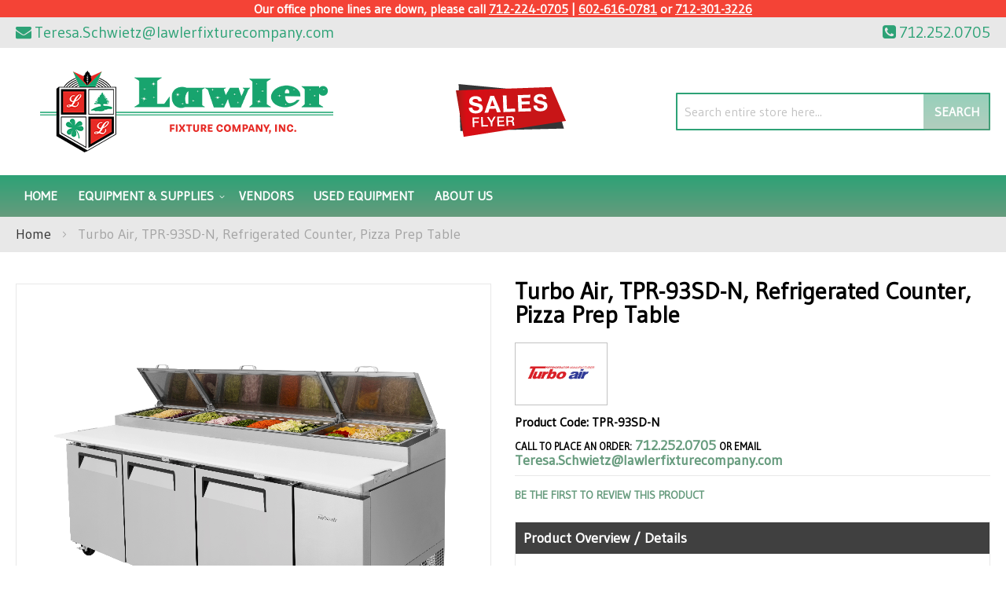

--- FILE ---
content_type: text/html; charset=UTF-8
request_url: https://lawlerfixturecompany.com/turbo-air-tpr-93sd-n-refrigerated-counter-pizza-prep-table.html
body_size: 86085
content:
<!doctype html>
<html lang="en">
    <head prefix="og: http://ogp.me/ns# fb: http://ogp.me/ns/fb# product: http://ogp.me/ns/product#">
                <meta charset="utf-8"/>
<meta name="title" content="Turbo Air TPR-93SD-N Lawler Fixture Co"/>
<meta name="description" content="Turbo Air, TPR-93SD-N, Refrigerated Counter, Pizza Prep Table available at Lawler Fixture Co in the Sioux City, Iowa area. Call for a quote at (712) 252-0705."/>
<meta name="keywords" content="Lawler Fixture Co, Turbo Air, TPR-93SD-N"/>
<meta name="robots" content="INDEX,FOLLOW"/>
<meta name="viewport" content="width=device-width, initial-scale=1"/>
<meta name="format-detection" content="telephone=no"/>
<title>Turbo Air TPR-93SD-N Lawler Fixture Co</title>
<link  rel="stylesheet" type="text/css"  media="all" href="https://lawlerfixturecompany.com/static/version1761281479/_cache/merged/b6bfdd138a5cc7fb1629c394a3da25f5.min.css" />
<link  rel="stylesheet" type="text/css"  media="screen and (min-width: 768px)" href="https://lawlerfixturecompany.com/static/version1761281479/frontend/Moxxi/moxxi/en_US/css/styles-l.min.css" />
<link  rel="stylesheet" type="text/css"  media="print" href="https://lawlerfixturecompany.com/static/version1761281479/frontend/Moxxi/moxxi/en_US/css/print.min.css" />
<link  rel="stylesheet" type="text/css"  media="all" href="https://maxcdn.bootstrapcdn.com/font-awesome/4.6.3/css/font-awesome.min.css" />
<link  rel="stylesheet" type="text/css"  media="all" href="https://fonts.googleapis.com/css2?family=Gudea" />

<link  rel="canonical" href="https://lawlerfixturecompany.com/turbo-air-tpr-93sd-n-refrigerated-counter-pizza-prep-table.html" />
<link  rel="icon" type="image/x-icon" href="https://lawlerfixturecompany.com/media/favicon/stores/1/favicon.png" />
<link  rel="shortcut icon" type="image/x-icon" href="https://lawlerfixturecompany.com/media/favicon/stores/1/favicon.png" />
<meta name="p:domain_verify" content="2aCH32hyjfsvINrv4H3D0kLdt3kt9uAN"/>
<meta name="google-site-verification" content="XaAvI-ZFMj9jlcLJTIRDcHcS5sYCY96QRUL2AF1PVHg" />
<meta name="twitter:title" property="og:title" content="Lawler Fixture Company">
<meta name="twitter:card" content="summary_large_image">
<meta name="twitter:url" content="https://lawlerfixturecompany.com/">
<meta name="twitter:image" content="https://lawlerfixturecompany.com/pub/media/wysiwyg/og-image-lawler.jpg">
<meta property="og:title" content="Lawler Fixture Company" />
<meta property="og:type" content="website" />
<meta property="og:url" content="https://lawlerfixturecompany.com/" />
<meta name="twitter:description" property="og:description" content="Founded in 1962, Lawler Fixture Company has prided itself on providing its customers with the best and complete array of new and used equipment as well as having an award winning service department to take care of all our clients' needs." />
<meta property="og:image" content="https://lawlerfixturecompany.com/pub/media/wysiwyg/og-image-lawler.jpg" />
<meta property="og:image:secure_url" content="https://lawlerfixturecompany.com/pub/media/wysiwyg/og-image-lawler.jpg" />
<meta property="og:image:type" content="image/jpeg" />
<meta property="og:image:width" content="600" />
<meta property="og:image:height" content="315" />
<meta property="og:image:alt" content="Lawler Fixture Company Logo" />
<meta property="og:locale" content="en_US" />        <!-- Google Tag Manager -->

<!-- End Google Tag Manager -->    

<meta property="og:type" content="product" />
<meta property="og:title"
      content="Turbo&#x20;Air,&#x20;TPR-93SD-N,&#x20;Refrigerated&#x20;Counter,&#x20;Pizza&#x20;Prep&#x20;Table" />
<meta property="og:image"
      content="https://cdn.beedash.com/TurboAir/c4c1398413f6a4e3e567972ba7bd42d18677369d.jpg" />
<meta property="og:description"
      content="&#x0A;Super&#x20;Deluxe&#x20;Pizza&#x20;Prep&#x20;Table&#x0A;three-section&#x0A;31.0&#x20;cu.&#x20;ft.&#x0A;self-cleaning&#x20;condenser&#x20;device&#x20;equipped&#x0A;" />
<meta property="og:url" content="https://lawlerfixturecompany.com/turbo-air-tpr-93sd-n-refrigerated-counter-pizza-prep-table.html" />
    <meta property="product:price:amount" content="21414"/>
    <meta property="product:price:currency"
      content="USD"/>
    </head>
    <body data-container="body"
          data-mage-init='{"loaderAjax": {}, "loader": { "icon": "https://lawlerfixturecompany.com/static/version1761281479/frontend/Moxxi/moxxi/en_US/images/loader-2.gif"}}'
        id="html-body" itemtype="http://schema.org/Product" itemscope="itemscope" class="catalog-product-view product-turbo-air-tpr-93sd-n-refrigerated-counter-pizza-prep-table page-layout-1column">
        <!-- Google Tag Manager (noscript) -->
<noscript>
    <iframe src="https://www.googletagmanager.com/ns.html?id=GTM-TJWLK4Z"
            height="0" width="0" style="display:none;visibility:hidden"></iframe>
</noscript>
<!-- End Google Tag Manager (noscript) -->



<div class="cookie-status-message" id="cookie-status">
    The store will not work correctly when cookies are disabled.</div>




    <noscript>
        <div class="message global noscript">
            <div class="content">
                <p>
                    <strong>JavaScript seems to be disabled in your browser.</strong>
                    <span>
                        For the best experience on our site, be sure to turn on Javascript in your browser.                    </span>
                </p>
            </div>
        </div>
    </noscript>




<div class="custom-message-wrapper">
    <div class="custom-message" style="text-align: center; background-color: #f44336; color: white; font-size: 16px;">
        <strong>
            Our office phone lines are down, please call 
            <a href="tel:+17122240705" style="color: white; text-decoration: underline;" title="Call 712-224-0705">712-224-0705</a> | 
            <a href="tel:+16026160781" style="color: white; text-decoration: underline;" title="Call 602-616-0781">602-616-0781</a> or 
            <a href="tel:+17123013226" style="color: white; text-decoration: underline;" title="Call 712-301-3226">712-301-3226</a>
        </strong>
    </div>
</div>
<div class="page-wrapper"><header class="page-header"><div class="panel wrapper"><div class="panel header"><!--<div class="contact-link">
    <a href=""><span class="question-btn"></span></a>
</div>--><div class="store-email">
	<a href="mailto:Teresa.Schwietz@lawlerfixturecompany.com"><i class="fa fa-envelope" aria-hidden="true"></i><span>Teresa.Schwietz@lawlerfixturecompany.com</span></a>
</div><div class="store-phone">
	<a href="tel:712.252.0705"><i class="fa fa-phone-square" aria-hidden="true"></i><span>712.252.0705</span></a>
</div><a class="action skip contentarea"
   href="#contentarea">
    <span>
        Skip to Content    </span>
</a>
</div></div><div class="header content"><span data-action="toggle-nav" class="action nav-toggle"><span>Toggle Nav</span></span>
<a
    class="logo"
    href="https://lawlerfixturecompany.com/"
    title="Lawler&#x20;Fixture&#x20;Company"
    aria-label="store logo">
    <img src="https://lawlerfixturecompany.com/media/logo/stores/1/logo_1_1.png"
         title="Lawler&#x20;Fixture&#x20;Company"
         alt="Lawler&#x20;Fixture&#x20;Company"
            width="450"            height="122"    />
</a>
<div class="sales-flyer" data-content-type="html" data-appearance="default" data-element="main" data-decoded="true"><div class="sales-flyer"><a href="https://complimentary.strata.flyer.fescreative.com/?pid=ODc8792913" target="_blank" rel="noopener"><img src="https://lawlerfixturecompany.com/media/wysiwyg/sale-flyer.png" alt="Sales Flyer"></a></div></div><div class="block block-search">
    <div class="block block-title"><strong>Search</strong></div>
    <div class="block block-content">
        <form class="form minisearch" id="search_mini_form"
              action="https://lawlerfixturecompany.com/catalogsearch/result/" method="get">
                        <div class="field search">
                <label class="label" for="search" data-role="minisearch-label">
                    <span>Search</span>
                </label>
                <div class="control">
                    <input id="search"
                           data-mage-init='{
                            "quickSearch": {
                                "formSelector": "#search_mini_form",
                                "url": "https://lawlerfixturecompany.com/search/ajax/suggest/",
                                "destinationSelector": "#search_autocomplete",
                                "minSearchLength": "3"
                            }
                        }'
                           type="text"
                           name="q"
                           value=""
                           placeholder="Search&#x20;entire&#x20;store&#x20;here..."
                           class="input-text"
                           maxlength="128"
                           role="combobox"
                           aria-haspopup="false"
                           aria-autocomplete="both"
                           autocomplete="off"
                           aria-expanded="false"/>
                    <div id="search_autocomplete" class="search-autocomplete"></div>
                                    </div>
            </div>
            <div class="actions">
                <button type="submit"
                        title="Search"
                        class="action search"
                        aria-label="Search"
                >
                    <span>Search</span>
                </button>
            </div>
        </form>
    </div>
</div>
</div></header>    <div class="sections nav-sections">
                <div class="section-items nav-sections-items"
             data-mage-init='{"tabs":{"openedState":"active"}}'>
                                            <div class="section-item-title nav-sections-item-title"
                     data-role="collapsible">
                    <a class="nav-sections-item-switch"
                       data-toggle="switch" href="#store.menu">
                        Menu                    </a>
                </div>
                <div class="section-item-content nav-sections-item-content"
                     id="store.menu"
                     data-role="content">
                    
<nav class="navigation" data-action="navigation">
    <ul data-mage-init='{"menu":{"responsive":true, "expanded":true, "position":{"my":"left top","at":"left bottom"}}}'>
        <li class="level0 level-top"><a href="https://lawlerfixturecompany.com/">Home</a></li>
        <li  class="level0 nav-1 category-item first level-top parent"><a href="https://lawlerfixturecompany.com/equipment-supplies.html"  class="level-top" ><span>Equipment &amp; Supplies</span></a><ul class="level0 submenu"><li  class="level1 nav-1-1 category-item first parent"><a href="https://lawlerfixturecompany.com/equipment-supplies/beverage-amp-bar.html" ><span>Beverage &amp; Bar</span></a><ul class="level1 submenu"><li  class="level2 nav-1-1-1 category-item first"><a href="https://lawlerfixturecompany.com/equipment-supplies/beverage-amp-bar/beverage-dispensers.html" ><span>Beverage Dispensers</span></a></li><li  class="level2 nav-1-1-2 category-item"><a href="https://lawlerfixturecompany.com/equipment-supplies/beverage-amp-bar/blenders-mixers.html" ><span>Blenders &amp; Mixers</span></a></li><li  class="level2 nav-1-1-3 category-item last"><a href="https://lawlerfixturecompany.com/equipment-supplies/beverage-amp-bar/juicers.html" ><span>Juicers</span></a></li></ul></li><li  class="level1 nav-1-2 category-item parent"><a href="https://lawlerfixturecompany.com/equipment-supplies/concessions-food-service.html" ><span>Concessions &amp; Food Service</span></a><ul class="level1 submenu"><li  class="level2 nav-1-2-1 category-item first"><a href="https://lawlerfixturecompany.com/equipment-supplies/concessions-food-service/food-warmers-merchandisers.html" ><span>Food Warmers &amp; Merchandisers</span></a></li><li  class="level2 nav-1-2-2 category-item"><a href="https://lawlerfixturecompany.com/equipment-supplies/concessions-food-service/hot-dog-equipment.html" ><span>Hot Dog Equipment</span></a></li><li  class="level2 nav-1-2-3 category-item last"><a href="https://lawlerfixturecompany.com/equipment-supplies/concessions-food-service/sneeze-guards.html" ><span>Sneeze Guards</span></a></li></ul></li><li  class="level1 nav-1-3 category-item parent"><a href="https://lawlerfixturecompany.com/equipment-supplies/cooking-equipment.html" ><span>Cooking Equipment</span></a><ul class="level1 submenu"><li  class="level2 nav-1-3-1 category-item first"><a href="https://lawlerfixturecompany.com/equipment-supplies/cooking-equipment/broilers.html" ><span>Broilers</span></a></li><li  class="level2 nav-1-3-2 category-item"><a href="https://lawlerfixturecompany.com/equipment-supplies/cooking-equipment/commercial-worktables.html" ><span>Commercial Worktables</span></a></li><li  class="level2 nav-1-3-3 category-item"><a href="https://lawlerfixturecompany.com/equipment-supplies/cooking-equipment/convection-ovens.html" ><span>Convection Ovens</span></a></li><li  class="level2 nav-1-3-4 category-item"><a href="https://lawlerfixturecompany.com/equipment-supplies/cooking-equipment/cooking-equipment-accessories.html" ><span>Cooking Equipment Accessories</span></a></li><li  class="level2 nav-1-3-5 category-item"><a href="https://lawlerfixturecompany.com/equipment-supplies/cooking-equipment/equipment-stands.html" ><span>Equipment Stands</span></a></li><li  class="level2 nav-1-3-6 category-item"><a href="https://lawlerfixturecompany.com/equipment-supplies/cooking-equipment/food-holding-equipment.html" ><span>Food Holding Equipment</span></a></li><li  class="level2 nav-1-3-7 category-item"><a href="https://lawlerfixturecompany.com/equipment-supplies/cooking-equipment/fryer-accessories.html" ><span>Fryer Accessories</span></a></li><li  class="level2 nav-1-3-8 category-item"><a href="https://lawlerfixturecompany.com/equipment-supplies/cooking-equipment/fryers.html" ><span>Fryers</span></a></li><li  class="level2 nav-1-3-9 category-item"><a href="https://lawlerfixturecompany.com/equipment-supplies/cooking-equipment/grills-griddles.html" ><span>Grills &amp; Griddles</span></a></li><li  class="level2 nav-1-3-10 category-item"><a href="https://lawlerfixturecompany.com/equipment-supplies/cooking-equipment/hot-plates.html" ><span>Hot Plates</span></a></li><li  class="level2 nav-1-3-11 category-item"><a href="https://lawlerfixturecompany.com/equipment-supplies/cooking-equipment/microwave-ovens.html" ><span>Microwave Ovens</span></a></li><li  class="level2 nav-1-3-12 category-item"><a href="https://lawlerfixturecompany.com/equipment-supplies/cooking-equipment/ranges.html" ><span>Ranges</span></a></li><li  class="level2 nav-1-3-13 category-item"><a href="https://lawlerfixturecompany.com/equipment-supplies/cooking-equipment/steam-cooking-equipment.html" ><span>Steam Cooking Equipment</span></a></li><li  class="level2 nav-1-3-14 category-item last"><a href="https://lawlerfixturecompany.com/equipment-supplies/cooking-equipment/toasters.html" ><span>Toasters</span></a></li></ul></li><li  class="level1 nav-1-4 category-item parent"><a href="https://lawlerfixturecompany.com/equipment-supplies/dish-washing-equipment.html" ><span>Dish Washing Equipment</span></a><ul class="level1 submenu"><li  class="level2 nav-1-4-1 category-item first"><a href="https://lawlerfixturecompany.com/equipment-supplies/dish-washing-equipment/dishwashers.html" ><span>Dishwashers</span></a></li><li  class="level2 nav-1-4-2 category-item last"><a href="https://lawlerfixturecompany.com/equipment-supplies/dish-washing-equipment/glass-washers.html" ><span>Glass Washers</span></a></li></ul></li><li  class="level1 nav-1-5 category-item parent"><a href="https://lawlerfixturecompany.com/equipment-supplies/food-display-merchandising.html" ><span>Food Display &amp; Merchandising</span></a><ul class="level1 submenu"><li  class="level2 nav-1-5-1 category-item first"><a href="https://lawlerfixturecompany.com/equipment-supplies/food-display-merchandising/display-case.html" ><span>Display Case</span></a></li><li  class="level2 nav-1-5-2 category-item last"><a href="https://lawlerfixturecompany.com/equipment-supplies/food-display-merchandising/merchandisers.html" ><span>Merchandisers</span></a></li></ul></li><li  class="level1 nav-1-6 category-item parent"><a href="https://lawlerfixturecompany.com/equipment-supplies/food-preparation.html" ><span>Food Preparation</span></a><ul class="level1 submenu"><li  class="level2 nav-1-6-1 category-item first"><a href="https://lawlerfixturecompany.com/equipment-supplies/food-preparation/food-blenders.html" ><span>Food Blenders</span></a></li><li  class="level2 nav-1-6-2 category-item"><a href="https://lawlerfixturecompany.com/equipment-supplies/food-preparation/mixers.html" ><span>Mixers</span></a></li><li  class="level2 nav-1-6-3 category-item last"><a href="https://lawlerfixturecompany.com/equipment-supplies/food-preparation/slicers.html" ><span>Slicers</span></a></li></ul></li><li  class="level1 nav-1-7 category-item parent"><a href="https://lawlerfixturecompany.com/equipment-supplies/ice-machines.html" ><span>Ice Machines</span></a><ul class="level1 submenu"><li  class="level2 nav-1-7-1 category-item first"><a href="https://lawlerfixturecompany.com/equipment-supplies/ice-machines/ice-bins.html" ><span>Ice Bins</span></a></li><li  class="level2 nav-1-7-2 category-item"><a href="https://lawlerfixturecompany.com/equipment-supplies/ice-machines/ice-distribution.html" ><span>Ice Distribution</span></a></li><li  class="level2 nav-1-7-3 category-item"><a href="https://lawlerfixturecompany.com/equipment-supplies/ice-machines/ice-makers.html" ><span>Ice Makers</span></a></li><li  class="level2 nav-1-7-4 category-item last"><a href="https://lawlerfixturecompany.com/equipment-supplies/ice-machines/ice-making-accessories.html" ><span>Ice Making Accessories</span></a></li></ul></li><li  class="level1 nav-1-8 category-item parent"><a href="https://lawlerfixturecompany.com/equipment-supplies/plumbing.html" ><span>Plumbing</span></a><ul class="level1 submenu"><li  class="level2 nav-1-8-1 category-item first last"><a href="https://lawlerfixturecompany.com/equipment-supplies/plumbing/sinks.html" ><span>Sinks</span></a></li></ul></li><li  class="level1 nav-1-9 category-item parent"><a href="https://lawlerfixturecompany.com/equipment-supplies/refrigeration.html" ><span>Refrigeration</span></a><ul class="level1 submenu"><li  class="level2 nav-1-9-1 category-item first"><a href="https://lawlerfixturecompany.com/equipment-supplies/refrigeration/beverage-amp-bar-coolers.html" ><span>Beverage &amp; Bar Coolers</span></a></li><li  class="level2 nav-1-9-2 category-item"><a href="https://lawlerfixturecompany.com/equipment-supplies/refrigeration/ice-cream-cabinets.html" ><span>Ice Cream Cabinets</span></a></li><li  class="level2 nav-1-9-3 category-item"><a href="https://lawlerfixturecompany.com/equipment-supplies/refrigeration/reach-in-units.html" ><span>Reach In Units</span></a></li><li  class="level2 nav-1-9-4 category-item"><a href="https://lawlerfixturecompany.com/equipment-supplies/refrigeration/refrigerated-prep-tables.html" ><span>Refrigerated Prep Tables</span></a></li><li  class="level2 nav-1-9-5 category-item last"><a href="https://lawlerfixturecompany.com/equipment-supplies/refrigeration/undercounter-units.html" ><span>Undercounter Units</span></a></li></ul></li><li  class="level1 nav-1-10 category-item parent"><a href="https://lawlerfixturecompany.com/equipment-supplies/storage-transportation.html" ><span>Storage &amp; Transportation</span></a><ul class="level1 submenu"><li  class="level2 nav-1-10-1 category-item first"><a href="https://lawlerfixturecompany.com/equipment-supplies/storage-transportation/food-storage-supplies.html" ><span>Food Storage Supplies</span></a></li><li  class="level2 nav-1-10-2 category-item last"><a href="https://lawlerfixturecompany.com/equipment-supplies/storage-transportation/shelving.html" ><span>Shelving</span></a></li></ul></li><li  class="level1 nav-1-11 category-item last parent"><a href="https://lawlerfixturecompany.com/equipment-supplies/tabletop.html" ><span>Tabletop</span></a><ul class="level1 submenu"><li  class="level2 nav-1-11-1 category-item first last"><a href="https://lawlerfixturecompany.com/equipment-supplies/tabletop/glassware.html" ><span>Glassware</span></a></li></ul></li></ul></li><li  class="level0 nav-2 category-item level-top"><a href="https://lawlerfixturecompany.com/vendors.html"  class="level-top" ><span>Vendors</span></a></li><li  class="level0 nav-3 category-item last level-top"><a href="https://lawlerfixturecompany.com/used-equipment.html"  class="level-top" ><span>Used Equipment</span></a></li>        <li><a href="https://lawlerfixturecompany.com/about-us/" id="idK3PQaQv7" >About Us</a></li>    </ul>
</nav>
                </div>
                                    </div>
    </div>
<div class="breadcrumbs"></div>

<main id="maincontent" class="page-main"><a id="contentarea" tabindex="-1"></a>
<div class="page messages"><div data-placeholder="messages"></div>
<div data-bind="scope: 'messages'">
    <!-- ko if: cookieMessages && cookieMessages.length > 0 -->
    <div aria-atomic="true" role="alert" data-bind="foreach: { data: cookieMessages, as: 'message' }" class="messages">
        <div data-bind="attr: {
            class: 'message-' + message.type + ' ' + message.type + ' message',
            'data-ui-id': 'message-' + message.type
        }">
            <div data-bind="html: $parent.prepareMessageForHtml(message.text)"></div>
        </div>
    </div>
    <!-- /ko -->

    <!-- ko if: messages().messages && messages().messages.length > 0 -->
    <div aria-atomic="true" role="alert" class="messages" data-bind="foreach: {
        data: messages().messages, as: 'message'
    }">
        <div data-bind="attr: {
            class: 'message-' + message.type + ' ' + message.type + ' message',
            'data-ui-id': 'message-' + message.type
        }">
            <div data-bind="html: $parent.prepareMessageForHtml(message.text)"></div>
        </div>
    </div>
    <!-- /ko -->
</div>

</div><div class="columns"><div class="column main"><div class="product info wrapper"><div class="product top"><div class="page-title-wrapper&#x20;product">
    <h1 class="page-title"
                >
        <span class="base" data-ui-id="page-title-wrapper" itemprop="name">Turbo Air, TPR-93SD-N, Refrigerated Counter, Pizza Prep Table</span>    </h1>
    </div>
<div class="static-contents">    <div class="brand-image">
        <a href="https://lawlerfixturecompany.com/vendors/turbo-air.html" title="Turbo Air">
                            <img src="/media/catalog/category/286b53568f3c44ecb709bba2416e9601f3a01928.jpg"/>
                    </a>
        <span itemprop="brand" style="display:none;">Turbo Air</span>
    </div>
    <!-- <div class="static-information-wrapper" id="brand_description">
            </div> -->
</div>    <div class="product-code">
        <strong class="type">Product Code: TPR-93SD-N</strong>
    </div>
<div class="contact-info">
    <span class="call-to">Call to place an order:</span>
    <a class="tel-no" href="tel:712.252.0705">712.252.0705</a>
    <span>or email</span> <a href="mailto:Teresa.Schwietz@lawlerfixturecompany.com">Teresa.Schwietz@lawlerfixturecompany.com</a>
</div></div><div class="product-info-main"><div class="product-info-price">    <div class="product-reviews-summary empty">
        <div class="reviews-actions">
            <a class="action add" href="https://lawlerfixturecompany.com/turbo-air-tpr-93sd-n-refrigerated-counter-pizza-prep-table.html#review-form">
                Be the first to review this product            </a>
        </div>
    </div>
</div>

<div class="product-add-form">
    <form data-product-sku="CS-412780"
          action="https://lawlerfixturecompany.com/checkout/cart/add/uenc/aHR0cHM6Ly9sYXdsZXJmaXh0dXJlY29tcGFueS5jb20vdHVyYm8tYWlyLXRwci05M3NkLW4tcmVmcmlnZXJhdGVkLWNvdW50ZXItcGl6emEtcHJlcC10YWJsZS5odG1s/product/16826/" method="post"
          id="product_addtocart_form">
        <input type="hidden" name="product" value="16826" />
        <input type="hidden" name="selected_configurable_option" value="" />
        <input type="hidden" name="related_product" id="related-products-field" value="" />
        <input type="hidden" name="item"  value="16826" />
        <input name="form_key" type="hidden" value="xir59MzeKa7aBoFs" />                                    
                    </form>
</div>


<div class="product-social-links"><div class="product-addto-links" data-role="add-to-links">
    </div>
</div>    <div class="product pricing">
        Turbo Air, TPR-93SD-N, Refrigerated Counter, Pizza Prep Table is available to buy in increments of 1    </div>
<div class="description-wrapper"><h2 class="overview_title">Product Overview / Details</h2>
<div class="product attribute description">
        <div class="value" ><ul>
<li>Super Deluxe Pizza Prep Table</li>
<li>three-section</li>
<li>31.0 cu. ft.</li>
<li>self-cleaning condenser device equipped</li>
<li>stainless steel top with refrigeration pan rail</li>
<li>(12) condiment pans included</li>
<li>19-1/4" deep removable cutting board</li>
<li>stainless steel interior & exterior (galvanized steel back & bottom)</li>
<li>ABS door liner</li>
<li>insulated pan cover</li>
<li>(3) doors with recessed handles</li>
<li>(6) stainless steel shelves</li>
<li>front-breathing side-mount</li>
<li>self-contained</li>
<li>R290 Hydrocarbon refrigerant</li>
<li>2/3 HP</li>
<li>115v/60/1-ph</li>
<li>5.6 amps</li>
<li>NEMA 5-15P</li>
<li>cETLus</li>
<li>ETL-Sanitation</li>
</ul></div>
</div>
</div></div><div class="product media"><a id="gallery-prev-area" tabindex="-1"></a>
<div class="action-skip-wrapper"><a class="action skip gallery-next-area"
   href="#gallery-next-area">
    <span>
        Skip to the end of the images gallery    </span>
</a>
</div>

<div class="gallery-placeholder _block-content-loading" data-gallery-role="gallery-placeholder">
    <img
            alt="main product photo"
            class="gallery-placeholder__image"
            src="https://cdn.beedash.com/TurboAir/c4c1398413f6a4e3e567972ba7bd42d18677369d.jpg"
    />
</div>




<meta itemprop="image" content="https://cdn.beedash.com/TurboAir/c4c1398413f6a4e3e567972ba7bd42d18677369d.jpg">
<meta itemprop="sku" content="CS-412780">
<meta itemprop="mpn" content="TPR-93SD-N">

<div class="action-skip-wrapper"><a class="action skip gallery-prev-area"
   href="#gallery-prev-area">
    <span>
        Skip to the beginning of the images gallery    </span>
</a>
</div><a id="gallery-next-area" tabindex="-1"></a>
</div><div class="product bottom"><div class="product-description2-wrapper">    <h2 class="des-title">Description</h2>
    <div class="des-content">
        Streamline your restaurant cooking operations with the Turbo Air TPR-93SD-N Refrigerated Counter Pizza Prep Table. This super deluxe pizza prep table is designed to enhance efficiency and productivity in your commercial kitchen. With a spacious three-section design and a generous 31.0 cu. ft. capacity, you'll have plenty of room to store and prepare all your pizza ingredients. The stainless steel top features a refrigeration pan rail and comes with 12 condiment pans included, making it easy to keep your toppings fresh and easily accessible. The 19-1/4" deep removable cutting board provides a convenient workspace for slicing and dicing. The stainless steel interior and exterior are not only durable and easy to clean, but they also give your kitchen a sleek and professional look. With self-cleaning condenser technology and a front-breathing side-mount design, this prep table is low maintenance and can fit seamlessly into any kitchen layout. The Turbo Air TPR-93SD-N is also equipped with a self-contained refrigeration system that uses R290 Hydrocarbon refrigerant, ensuring optimal cooling performance while being environmentally friendly. With its reliable 2/3 HP motor and energy-efficient operation, this prep table is a cost-effective choice for any restaurant. Upgrade your kitchen with the Turbo Air TPR-93SD-N Refrigerated Counter Pizza Prep Table and experience the convenience and efficiency it brings to your cooking operations.    </div>
</div></div></div>    <div class="product info detailed">
                <div class="product data items" data-mage-init='{"tabs":{"openedState":"active"}}'>
                                                </div>
    </div>
<input name="form_key" type="hidden" value="xir59MzeKa7aBoFs" /><div id="authenticationPopup" data-bind="scope:'authenticationPopup', style: {display: 'none'}">
            <!-- ko template: getTemplate() --><!-- /ko -->
        
</div>






<div id="product-review-container" data-role="product-review"></div>
<div class="block review-add">
    <div class="block-title"><strong>Write Your Own Review</strong></div>
<div class="block-content">
<div id="write-your-review-form">
    <form action="https://lawlerfixturecompany.com/review/product/post/id/16826/" class="review-form" method="post" id="review-form" data-role="product-review-form" data-bind="scope: 'review-form'">
        <input name="form_key" type="hidden" value="xir59MzeKa7aBoFs" />        <div
    class="field-recaptcha"
    id="recaptcha-f979c2ff515d921c34af9bd2aee8ef076b719d03-container"
    data-bind="scope:'recaptcha-f979c2ff515d921c34af9bd2aee8ef076b719d03'"
>
    <!-- ko template: getTemplate() --><!-- /ko -->
</div>


        <fieldset class="fieldset review-fieldset" data-hasrequired="&#x2A;&#x20;Required&#x20;Fields">
            <legend class="legend review-legend"><span>You&#039;re reviewing:</span><strong>Turbo Air, TPR-93SD-N, Refrigerated Counter, Pizza Prep Table</strong></legend><br />
                        <span id="input-message-box"></span>
            <fieldset class="field required review-field-ratings">
                <legend class="label"><span>Your Rating</span></legend><br/>
                <div class="control">
                    <div class="nested" id="product-review-table">
                                                    <div class="field choice review-field-rating">
                                <label class="label" id="Quality_rating_label"><span>Quality</span></label>
                                <div class="control review-control-vote">
                                                                                                    <input
                                        type="radio"
                                        name="ratings[1]"
                                        id="Quality_1"
                                        value="1"
                                        class="radio"
                                        data-validate="{'rating-required':true}"
                                        aria-labelledby="Quality_rating_label Quality_1_label" />
                                    <label
                                        class="rating-1"
                                        for="Quality_1"
                                        title="1&#x20;star"
                                        id="Quality_1_label">
                                        <span>1 star</span>
                                    </label>
                                                                                                        <input
                                        type="radio"
                                        name="ratings[1]"
                                        id="Quality_2"
                                        value="2"
                                        class="radio"
                                        data-validate="{'rating-required':true}"
                                        aria-labelledby="Quality_rating_label Quality_2_label" />
                                    <label
                                        class="rating-2"
                                        for="Quality_2"
                                        title="2&#x20;stars"
                                        id="Quality_2_label">
                                        <span>2 stars</span>
                                    </label>
                                                                                                        <input
                                        type="radio"
                                        name="ratings[1]"
                                        id="Quality_3"
                                        value="3"
                                        class="radio"
                                        data-validate="{'rating-required':true}"
                                        aria-labelledby="Quality_rating_label Quality_3_label" />
                                    <label
                                        class="rating-3"
                                        for="Quality_3"
                                        title="3&#x20;stars"
                                        id="Quality_3_label">
                                        <span>3 stars</span>
                                    </label>
                                                                                                        <input
                                        type="radio"
                                        name="ratings[1]"
                                        id="Quality_4"
                                        value="4"
                                        class="radio"
                                        data-validate="{'rating-required':true}"
                                        aria-labelledby="Quality_rating_label Quality_4_label" />
                                    <label
                                        class="rating-4"
                                        for="Quality_4"
                                        title="4&#x20;stars"
                                        id="Quality_4_label">
                                        <span>4 stars</span>
                                    </label>
                                                                                                        <input
                                        type="radio"
                                        name="ratings[1]"
                                        id="Quality_5"
                                        value="5"
                                        class="radio"
                                        data-validate="{'rating-required':true}"
                                        aria-labelledby="Quality_rating_label Quality_5_label" />
                                    <label
                                        class="rating-5"
                                        for="Quality_5"
                                        title="5&#x20;stars"
                                        id="Quality_5_label">
                                        <span>5 stars</span>
                                    </label>
                                                                                                    </div>
                            </div>
                                                    <div class="field choice review-field-rating">
                                <label class="label" id="Value_rating_label"><span>Value</span></label>
                                <div class="control review-control-vote">
                                                                                                    <input
                                        type="radio"
                                        name="ratings[2]"
                                        id="Value_1"
                                        value="6"
                                        class="radio"
                                        data-validate="{'rating-required':true}"
                                        aria-labelledby="Value_rating_label Value_1_label" />
                                    <label
                                        class="rating-1"
                                        for="Value_1"
                                        title="1&#x20;star"
                                        id="Value_1_label">
                                        <span>1 star</span>
                                    </label>
                                                                                                        <input
                                        type="radio"
                                        name="ratings[2]"
                                        id="Value_2"
                                        value="7"
                                        class="radio"
                                        data-validate="{'rating-required':true}"
                                        aria-labelledby="Value_rating_label Value_2_label" />
                                    <label
                                        class="rating-2"
                                        for="Value_2"
                                        title="2&#x20;stars"
                                        id="Value_2_label">
                                        <span>2 stars</span>
                                    </label>
                                                                                                        <input
                                        type="radio"
                                        name="ratings[2]"
                                        id="Value_3"
                                        value="8"
                                        class="radio"
                                        data-validate="{'rating-required':true}"
                                        aria-labelledby="Value_rating_label Value_3_label" />
                                    <label
                                        class="rating-3"
                                        for="Value_3"
                                        title="3&#x20;stars"
                                        id="Value_3_label">
                                        <span>3 stars</span>
                                    </label>
                                                                                                        <input
                                        type="radio"
                                        name="ratings[2]"
                                        id="Value_4"
                                        value="9"
                                        class="radio"
                                        data-validate="{'rating-required':true}"
                                        aria-labelledby="Value_rating_label Value_4_label" />
                                    <label
                                        class="rating-4"
                                        for="Value_4"
                                        title="4&#x20;stars"
                                        id="Value_4_label">
                                        <span>4 stars</span>
                                    </label>
                                                                                                        <input
                                        type="radio"
                                        name="ratings[2]"
                                        id="Value_5"
                                        value="10"
                                        class="radio"
                                        data-validate="{'rating-required':true}"
                                        aria-labelledby="Value_rating_label Value_5_label" />
                                    <label
                                        class="rating-5"
                                        for="Value_5"
                                        title="5&#x20;stars"
                                        id="Value_5_label">
                                        <span>5 stars</span>
                                    </label>
                                                                                                    </div>
                            </div>
                                                    <div class="field choice review-field-rating">
                                <label class="label" id="Price_rating_label"><span>Price</span></label>
                                <div class="control review-control-vote">
                                                                                                    <input
                                        type="radio"
                                        name="ratings[3]"
                                        id="Price_1"
                                        value="11"
                                        class="radio"
                                        data-validate="{'rating-required':true}"
                                        aria-labelledby="Price_rating_label Price_1_label" />
                                    <label
                                        class="rating-1"
                                        for="Price_1"
                                        title="1&#x20;star"
                                        id="Price_1_label">
                                        <span>1 star</span>
                                    </label>
                                                                                                        <input
                                        type="radio"
                                        name="ratings[3]"
                                        id="Price_2"
                                        value="12"
                                        class="radio"
                                        data-validate="{'rating-required':true}"
                                        aria-labelledby="Price_rating_label Price_2_label" />
                                    <label
                                        class="rating-2"
                                        for="Price_2"
                                        title="2&#x20;stars"
                                        id="Price_2_label">
                                        <span>2 stars</span>
                                    </label>
                                                                                                        <input
                                        type="radio"
                                        name="ratings[3]"
                                        id="Price_3"
                                        value="13"
                                        class="radio"
                                        data-validate="{'rating-required':true}"
                                        aria-labelledby="Price_rating_label Price_3_label" />
                                    <label
                                        class="rating-3"
                                        for="Price_3"
                                        title="3&#x20;stars"
                                        id="Price_3_label">
                                        <span>3 stars</span>
                                    </label>
                                                                                                        <input
                                        type="radio"
                                        name="ratings[3]"
                                        id="Price_4"
                                        value="14"
                                        class="radio"
                                        data-validate="{'rating-required':true}"
                                        aria-labelledby="Price_rating_label Price_4_label" />
                                    <label
                                        class="rating-4"
                                        for="Price_4"
                                        title="4&#x20;stars"
                                        id="Price_4_label">
                                        <span>4 stars</span>
                                    </label>
                                                                                                        <input
                                        type="radio"
                                        name="ratings[3]"
                                        id="Price_5"
                                        value="15"
                                        class="radio"
                                        data-validate="{'rating-required':true}"
                                        aria-labelledby="Price_rating_label Price_5_label" />
                                    <label
                                        class="rating-5"
                                        for="Price_5"
                                        title="5&#x20;stars"
                                        id="Price_5_label">
                                        <span>5 stars</span>
                                    </label>
                                                                                                    </div>
                            </div>
                                            </div>
                    <input type="hidden" name="validate_rating" class="validate-rating" value="" />
                </div>
            </fieldset>
                    <div class="field review-field-nickname required">
                <label for="nickname_field" class="label"><span>Nickname</span></label>
                <div class="control">
                    <input type="text" name="nickname" id="nickname_field" class="input-text" data-validate="{required:true}" data-bind="value: nickname()" />
                </div>
            </div>
            <div class="field review-field-summary required">
                <label for="summary_field" class="label"><span>Summary</span></label>
                <div class="control">
                    <input type="text" name="title" id="summary_field" class="input-text" data-validate="{required:true}" data-bind="value: review().title" />
                </div>
            </div>
            <div class="field review-field-text required">
                <label for="review_field" class="label"><span>Review</span></label>
                <div class="control">
                    <textarea name="detail" id="review_field" cols="5" rows="3" data-validate="{required:true}" data-bind="value: review().detail"></textarea>
                </div>
            </div>
        </fieldset>
        <!-- <div class="actions-toolbar review-form-actions">
            <div class="primary actions-primary">
                <button type="submit" class="action submit primary"><span>Submit Review</span></button>
            </div>
        </div> -->
    </form>
</div>


</div>
</div>






    <div class="autorelated-wrapper">
        <h2 class="autorelated-section-title">Related Products</h2>
        <div class="autorelated-slider">
                                            <div>
                    <a data-mpn="" data-price="23802" data-cat='{"item_category":"Equipment & Supplies","item_category2":"Refrigeration","item_category3":"Refrigerated Prep Tables"}' data-brand="" href="https://lawlerfixturecompany.com/turbo-air-tst-72sd-30-n-gl-refrigerated-counter-mega-top-sandwich-salad-unit.html" title="Turbo Air, TST-72SD-30-N-GL, Refrigerated Counter, Mega Top Sandwich / Salad Unit">
                                                <figure>
                            <img class="img-responsive" data-lazy="https://cdn.beedash.com/TurboAir/ab1d6c6bba00849453ddb9f2776a2e2e42319152.jpg" alt="Turbo Air, TST-72SD-30-N-GL, Refrigerated Counter, Mega Top Sandwich / Salad Unit" />
                            <figcaption>Turbo Air, TST-72SD-30-N-GL, Refrigerated Counter, Mega Top Sandwich / Salad Unit</figcaption>
                        </figure>
                    </a>
                </div>
                                            <div>
                    <a data-mpn="" data-price="11467" data-cat='{"item_category":"Equipment & Supplies","item_category2":"Refrigeration","item_category3":"Refrigerated Prep Tables"}' data-brand="" href="https://lawlerfixturecompany.com/turbo-air-jst-60-n-refrigerated-counter-sandwich-salad-unit.html" title="Turbo Air, JST-60-N, Refrigerated Counter, Sandwich / Salad Unit">
                                                <figure>
                            <img class="img-responsive" data-lazy="https://cdn.beedash.com/TurboAir/aef4509cc4259ee8d1939dd4f8916445c5db448a.jpg" alt="Turbo Air, JST-60-N, Refrigerated Counter, Sandwich / Salad Unit" />
                            <figcaption>Turbo Air, JST-60-N, Refrigerated Counter, Sandwich / Salad Unit</figcaption>
                        </figure>
                    </a>
                </div>
                                            <div>
                    <a data-mpn="" data-price="18796" data-cat='{"item_category":"Equipment & Supplies","item_category2":"Refrigeration","item_category3":"Refrigerated Prep Tables"}' data-brand="" href="https://lawlerfixturecompany.com/turbo-air-pst-72-30-n-refrigerated-counter-mega-top-sandwich-salad-unit.html" title="Turbo Air, PST-72-30-N, Refrigerated Counter, Mega Top Sandwich / Salad Unit">
                                                <figure>
                            <img class="img-responsive" data-lazy="https://cdn.beedash.com/TurboAir/19b2a3ce1081f053d73b76ae2317c15f5ec0117d.jpg" alt="Turbo Air, PST-72-30-N, Refrigerated Counter, Mega Top Sandwich / Salad Unit" />
                            <figcaption>Turbo Air, PST-72-30-N, Refrigerated Counter, Mega Top Sandwich / Salad Unit</figcaption>
                        </figure>
                    </a>
                </div>
                                            <div>
                    <a data-mpn="" data-price="19131" data-cat='{"item_category":"Equipment & Supplies","item_category2":"Refrigeration","item_category3":"Refrigerated Prep Tables"}' data-brand="" href="https://lawlerfixturecompany.com/turbo-air-tst-60sd-d2-n-refrigerated-counter-sandwich-salad-unit.html" title="Turbo Air, TST-60SD-D2-N, Refrigerated Counter, Sandwich / Salad Unit">
                                                <figure>
                            <img class="img-responsive" data-lazy="https://cdn.beedash.com/TurboAir/8bbfa9df90f4987040b3e4b69904f8fcd4526e5e.jpg" alt="Turbo Air, TST-60SD-D2-N, Refrigerated Counter, Sandwich / Salad Unit" />
                            <figcaption>Turbo Air, TST-60SD-D2-N, Refrigerated Counter, Sandwich / Salad Unit</figcaption>
                        </figure>
                    </a>
                </div>
                                            <div>
                    <a data-mpn="" data-price="4509.6" data-cat='{"item_category":"Equipment & Supplies","item_category2":"Refrigeration","item_category3":"Refrigerated Prep Tables"}' data-brand="" href="https://lawlerfixturecompany.com/arctic-air-amt48r-refrigerated-counter-mega-top-sandwich-salad-unit.html" title="Arctic Air, AMT48R, Refrigerated Counter, Mega Top Sandwich / Salad Unit">
                                                <figure>
                            <img class="img-responsive" data-lazy="https://cdn.beedash.com/ArcticAir/a9ae8629ede53e65c055b1004ccada0e654813ad.png" alt="Arctic Air, AMT48R, Refrigerated Counter, Mega Top Sandwich / Salad Unit" />
                            <figcaption>Arctic Air, AMT48R, Refrigerated Counter, Mega Top Sandwich / Salad Unit</figcaption>
                        </figure>
                    </a>
                </div>
                                            <div>
                    <a data-mpn="" data-price="4233.9" data-cat='{"item_category":"Equipment & Supplies","item_category2":"Refrigeration","item_category3":"Refrigerated Prep Tables"}' data-brand="" href="https://lawlerfixturecompany.com/atosa-usa-msf8306gr-refrigerated-counter-mega-top-sandwich-salad-unit.html" title="Atosa USA, MSF8306GR, Refrigerated Counter, Mega Top Sandwich / Salad Unit">
                                                <figure>
                            <img class="img-responsive" data-lazy="https://cdn.beedash.com/AtosaUSA/4054b9d43408df7e29fb2febf94d846ae17c3ebc.jpg" alt="Atosa USA, MSF8306GR, Refrigerated Counter, Mega Top Sandwich / Salad Unit" />
                            <figcaption>Atosa USA, MSF8306GR, Refrigerated Counter, Mega Top Sandwich / Salad Unit</figcaption>
                        </figure>
                    </a>
                </div>
                                            <div>
                    <a data-mpn="" data-price="13034" data-cat='{"item_category":"Equipment & Supplies","item_category2":"Refrigeration","item_category3":"Refrigerated Prep Tables"}' data-brand="" href="https://lawlerfixturecompany.com/turbo-air-tst-60sd-08s-n-refrigerated-counter-sandwich-salad-unit.html" title="Turbo Air, TST-60SD-08S-N, Refrigerated Counter, Sandwich / Salad Unit">
                                                <figure>
                            <img class="img-responsive" data-lazy="https://cdn.beedash.com/TurboAir/2a0f483e26bbc7e46bed288292086b2e0cb2aa04.jpg" alt="Turbo Air, TST-60SD-08S-N, Refrigerated Counter, Sandwich / Salad Unit" />
                            <figcaption>Turbo Air, TST-60SD-08S-N, Refrigerated Counter, Sandwich / Salad Unit</figcaption>
                        </figure>
                    </a>
                </div>
                                            <div>
                    <a data-mpn="" data-price="10008" data-cat='{"item_category":"Equipment & Supplies","item_category2":"Refrigeration","item_category3":"Refrigerated Prep Tables"}' data-brand="" href="https://lawlerfixturecompany.com/turbo-air-tst-28sd-12-n-sl-refrigerated-counter-mega-top-sandwich-salad-unit.html" title="Turbo Air, TST-28SD-12-N-SL, Refrigerated Counter, Mega Top Sandwich / Salad Unit">
                                                <figure>
                            <img class="img-responsive" data-lazy="https://cdn.beedash.com/TurboAir/4696ecaa92370ef16231777f9a7990ec0383d1fb.jpg" alt="Turbo Air, TST-28SD-12-N-SL, Refrigerated Counter, Mega Top Sandwich / Salad Unit" />
                            <figcaption>Turbo Air, TST-28SD-12-N-SL, Refrigerated Counter, Mega Top Sandwich / Salad Unit</figcaption>
                        </figure>
                    </a>
                </div>
                                            <div>
                    <a data-mpn="" data-price="11708" data-cat='{"item_category":"Equipment & Supplies","item_category2":"Refrigeration","item_category3":"Refrigerated Prep Tables"}' data-brand="" href="https://lawlerfixturecompany.com/turbo-air-tst-36sd-15-n6-refrigerated-counter-mega-top-sandwich-salad-unit.html" title="Turbo Air, TST-36SD-15-N6, Refrigerated Counter, Mega Top Sandwich / Salad Unit">
                                                <figure>
                            <img class="img-responsive" data-lazy="https://cdn.beedash.com/TurboAir/05942491bb9e3197468002c1932c2df5af4b2cc6.jpg" alt="Turbo Air, TST-36SD-15-N6, Refrigerated Counter, Mega Top Sandwich / Salad Unit" />
                            <figcaption>Turbo Air, TST-36SD-15-N6, Refrigerated Counter, Mega Top Sandwich / Salad Unit</figcaption>
                        </figure>
                    </a>
                </div>
                                            <div>
                    <a data-mpn="" data-price="15565" data-cat='{"item_category":"Equipment & Supplies","item_category2":"Refrigeration","item_category3":"Refrigerated Prep Tables"}' data-brand="" href="https://lawlerfixturecompany.com/turbo-air-tst-72sd-12s-n-refrigerated-counter-sandwich-salad-unit.html" title="Turbo Air, TST-72SD-12S-N, Refrigerated Counter, Sandwich / Salad Unit">
                                                <figure>
                            <img class="img-responsive" data-lazy="https://cdn.beedash.com/TurboAir/796a78791657cecd813f79921191e5f68658c794.jpg" alt="Turbo Air, TST-72SD-12S-N, Refrigerated Counter, Sandwich / Salad Unit" />
                            <figcaption>Turbo Air, TST-72SD-12S-N, Refrigerated Counter, Sandwich / Salad Unit</figcaption>
                        </figure>
                    </a>
                </div>
                    </div>
    </div>
    
</div></div></main><footer class="page-footer"><div class="footer content"><div class="store-info">
    <ul class="contact-links">
        <li>
            <a href="tel:712.252.0705"><i class="fa fa-phone-square" aria-hidden="true"></i>712.252.0705</a>
        </li>
        <li>
            <a href="mailto:Teresa.Schwietz@lawlerfixturecompany.com"><i class="fa fa-envelope" aria-hidden="true"></i>Teresa.Schwietz@lawlerfixturecompany.com</a>
        </li>
        <li>
            <i class="fa fa-clock-o" aria-hidden="true"></i>
            <span>Mon - Fri 8:30am- 500pm  CST</span>
        </li>
    </ul>
    <div class="address">
        <a href="https://goo.gl/maps/rXXV3Jjh1JBBHT5c9" target="_blank">
            <span>123 West 14th Street</span>            ,<br />
            <span>Sioux City, Iowa 51103</span>
        </a>
    </div>
    <ul class="social-link">
        <li><a href="https://www.facebook.com/LawlerFixture" target="_blank"><i class="fa fa-facebook" aria-hidden="true"></i></a></li>            
    </ul>
</div><div class="footer-logo"><img src="https://lawlerfixturecompany.com/media/theme/default/lawler-logo-desktop-primary.png" alt="Lawler Fixture Company"/></div><div class="footer-links-wrapper"><ul class="footer links"><li class="nav item"><a href="https://lawlerfixturecompany.com/privacy-policy/">Privacy Policy</a></li><li class="nav item"><a href="https://lawlerfixturecompany.com/catalogsearch/advanced/" data-action="advanced-search">Advanced Search</a></li><li class="nav item"><a href="https://lawlerfixturecompany.com/shipping-and-returns/">Shipping and Returns</a></li><li class="nav item"><a href="https://lawlerfixturecompany.com/terms-of-use/">Terms of Use</a></li></ul></div><style>#html-body [data-pb-style=XPDOI7M]{text-align:center}</style><div class="footer-static" data-content-type="html" data-appearance="default" data-element="main" data-pb-style="XPDOI7M" data-decoded="true"><a href="https://strata-gpo.com/" target="_blank"><img src="https://lawlerfixturecompany.com/media/wysiwyg/Proud_Members_of_Strata_Logo_horizontal_white.png" alt="Proud Member of Strata GPO" title="Proud Member of Strata GPO"/></a></div><!--- Footer Schema Begins --->

<!---- Footer Schema Ends ---->
</div></footer>
<small class="copyright">
    <span>Copyright © 2025 Lawler Fixture Company | Website Powered by Beedash</span>
</small>
</div>    
<script>
    var LOCALE = 'en\u002DUS';
    var BASE_URL = 'https\u003A\u002F\u002Flawlerfixturecompany.com\u002F';
    var require = {
        'baseUrl': 'https\u003A\u002F\u002Flawlerfixturecompany.com\u002Fstatic\u002Fversion1761281479\u002Ffrontend\u002FMoxxi\u002Fmoxxi\u002Fen_US'
    };</script>
<script  type="text/javascript"  src="https://lawlerfixturecompany.com/static/version1761281479/_cache/merged/d171fe549e5f34b2d295f72009505030.min.js"></script>
<script>
    function moxxiLoadGtm() {
        (function (w, d, s, l, i) {
            w[l] = w[l] || [];
            w[l].push({
                'gtm.start':
                    new Date().getTime(), event: 'gtm.js'
            });
            var f = d.getElementsByTagName(s)[0],
                j = d.createElement(s), dl = l != 'dataLayer' ? '&l=' + l : '';
            j.async = true;
            j.src =
                'https://www.googletagmanager.com/gtm.js?id=' + i + dl;
            f.parentNode.insertBefore(j, f);
        })(window, document, 'script', 'dataLayer', 'GTM-TJWLK4Z');
    }

    moxxiLoadGtm();
</script>
<script type="text/x-magento-init">
        {
            "*": {
                "Magento_PageCache/js/form-key-provider": {
                    "isPaginationCacheEnabled":
                        0                }
            }
        }
    </script>
<script>
                    window.dataLayer = window.dataLayer || [];
                    window.dataLayer.push({"event":"view_item","ecommerce":{"currency":"USD","value":21414,"items":[{"item_id":"TPR-93SD-N","item_name":"Turbo Air, TPR-93SD-N, Refrigerated Counter, Pizza Prep Table","item_brand":"Turbo Air","price":21414,"item_category":"Equipment & Supplies","item_category2":"Refrigeration","item_category3":"Refrigerated Prep Tables"}]}});
                </script>
<script type="text/x-magento-init">
    {
        "*": {
            "Magento_PageBuilder/js/widget-initializer": {
                "config": {"[data-content-type=\"slider\"][data-appearance=\"default\"]":{"Magento_PageBuilder\/js\/content-type\/slider\/appearance\/default\/widget":false},"[data-content-type=\"map\"]":{"Magento_PageBuilder\/js\/content-type\/map\/appearance\/default\/widget":false},"[data-content-type=\"row\"]":{"Magento_PageBuilder\/js\/content-type\/row\/appearance\/default\/widget":false},"[data-content-type=\"tabs\"]":{"Magento_PageBuilder\/js\/content-type\/tabs\/appearance\/default\/widget":false},"[data-content-type=\"slide\"]":{"Magento_PageBuilder\/js\/content-type\/slide\/appearance\/default\/widget":{"buttonSelector":".pagebuilder-slide-button","showOverlay":"hover","dataRole":"slide"}},"[data-content-type=\"banner\"]":{"Magento_PageBuilder\/js\/content-type\/banner\/appearance\/default\/widget":{"buttonSelector":".pagebuilder-banner-button","showOverlay":"hover","dataRole":"banner"}},"[data-content-type=\"buttons\"]":{"Magento_PageBuilder\/js\/content-type\/buttons\/appearance\/inline\/widget":false},"[data-content-type=\"products\"][data-appearance=\"carousel\"]":{"Magento_PageBuilder\/js\/content-type\/products\/appearance\/carousel\/widget":false}},
                "breakpoints": {"desktop":{"label":"Desktop","stage":true,"default":true,"class":"desktop-switcher","icon":"Magento_PageBuilder::css\/images\/switcher\/switcher-desktop.svg","conditions":{"min-width":"1024px"},"options":{"products":{"default":{"slidesToShow":"5"}}}},"tablet":{"conditions":{"max-width":"1024px","min-width":"768px"},"options":{"products":{"default":{"slidesToShow":"4"},"continuous":{"slidesToShow":"3"}}}},"mobile":{"label":"Mobile","stage":true,"class":"mobile-switcher","icon":"Magento_PageBuilder::css\/images\/switcher\/switcher-mobile.svg","media":"only screen and (max-width: 768px)","conditions":{"max-width":"768px","min-width":"640px"},"options":{"products":{"default":{"slidesToShow":"3"}}}},"mobile-small":{"conditions":{"max-width":"640px"},"options":{"products":{"default":{"slidesToShow":"2"},"continuous":{"slidesToShow":"1"}}}}}            }
        }
    }
</script>
<script type="text&#x2F;javascript">document.querySelector("#cookie-status").style.display = "none";</script>
<script type="text/x-magento-init">
    {
        "*": {
            "cookieStatus": {}
        }
    }
</script>
<script type="text/x-magento-init">
    {
        "*": {
            "mage/cookies": {
                "expires": null,
                "path": "\u002F",
                "domain": ".lawlerfixturecompany.com",
                "secure": true,
                "lifetime": "86400"
            }
        }
    }
</script>
<script>
    window.cookiesConfig = window.cookiesConfig || {};
    window.cookiesConfig.secure = true;
</script>
<script>    require.config({
        map: {
            '*': {
                wysiwygAdapter: 'mage/adminhtml/wysiwyg/tiny_mce/tinymce5Adapter'
            }
        }
    });</script>
<script>
    require.config({
        paths: {
            googleMaps: 'https\u003A\u002F\u002Fmaps.googleapis.com\u002Fmaps\u002Fapi\u002Fjs\u003Fv\u003D3\u0026key\u003D'
        },
        config: {
            'Magento_PageBuilder/js/utils/map': {
                style: ''
            },
            'Magento_PageBuilder/js/content-type/map/preview': {
                apiKey: '',
                apiKeyErrorMessage: 'You\u0020must\u0020provide\u0020a\u0020valid\u0020\u003Ca\u0020href\u003D\u0027https\u003A\u002F\u002Flawlerfixturecompany.com\u002Fadminhtml\u002Fsystem_config\u002Fedit\u002Fsection\u002Fcms\u002F\u0023cms_pagebuilder\u0027\u0020target\u003D\u0027_blank\u0027\u003EGoogle\u0020Maps\u0020API\u0020key\u003C\u002Fa\u003E\u0020to\u0020use\u0020a\u0020map.'
            },
            'Magento_PageBuilder/js/form/element/map': {
                apiKey: '',
                apiKeyErrorMessage: 'You\u0020must\u0020provide\u0020a\u0020valid\u0020\u003Ca\u0020href\u003D\u0027https\u003A\u002F\u002Flawlerfixturecompany.com\u002Fadminhtml\u002Fsystem_config\u002Fedit\u002Fsection\u002Fcms\u002F\u0023cms_pagebuilder\u0027\u0020target\u003D\u0027_blank\u0027\u003EGoogle\u0020Maps\u0020API\u0020key\u003C\u002Fa\u003E\u0020to\u0020use\u0020a\u0020map.'
            },
        }
    });
</script>
<script>
    require.config({
        shim: {
            'Magento_PageBuilder/js/utils/map': {
                deps: ['googleMaps']
            }
        }
    });
</script>
<script type="text/x-magento-init">
    {
        ".breadcrumbs": {
            "breadcrumbs": {"categoryUrlSuffix":".html","useCategoryPathInUrl":0,"product":"Turbo Air, TPR-93SD-N, Refrigerated Counter, Pizza Prep Table"}        }
    }
</script>
<script type="text/x-magento-init">
    {
        "*": {
            "Magento_Ui/js/core/app": {
                "components": {
                        "messages": {
                            "component": "Magento_Theme/js/view/messages"
                        }
                    }
                }
            }
    }
</script>
<script type="text/x-magento-init">
    {
        "[data-role=priceBox][data-price-box=product-id-16826]": {
            "priceBox": {
                "priceConfig":  {"productId":"16826","priceFormat":{"pattern":"$%s","precision":2,"requiredPrecision":2,"decimalSymbol":".","groupSymbol":",","groupLength":3,"integerRequired":false},"tierPrices":[]}            }
        }
    }
</script>
<script type="text/x-magento-init">
    {
        "[data-gallery-role=gallery-placeholder]": {
            "mage/gallery/gallery": {
                "mixins":["magnifier/magnify"],
                "magnifierOpts": {"fullscreenzoom":"20","top":"","left":"","width":"","height":"","eventType":"hover","enabled":false},
                "data": [{"thumb":"https:\/\/cdn.beedash.com\/TurboAir\/c4c1398413f6a4e3e567972ba7bd42d18677369d.jpg","img":"https:\/\/cdn.beedash.com\/TurboAir\/c4c1398413f6a4e3e567972ba7bd42d18677369d.jpg","full":"https:\/\/cdn.beedash.com\/TurboAir\/c4c1398413f6a4e3e567972ba7bd42d18677369d.jpg","caption":"Turbo Air, TPR-93SD-N, Refrigerated Counter, Pizza Prep Table","type":"image","isMain":true}],
                "options": {"nav":"thumbs","loop":true,"keyboard":true,"arrows":true,"allowfullscreen":true,"showCaption":true,"width":700,"thumbwidth":90,"thumbheight":90,"height":700,"transitionduration":500,"transition":"slide","navarrows":true,"navtype":"slides","navdir":"horizontal"},
                "fullscreen": {"nav":"thumbs","loop":true,"navdir":"horizontal","navarrows":false,"navtype":"slides","arrows":false,"showCaption":false,"transitionduration":500,"transition":"dissolve"},
                 "breakpoints": {"mobile":{"conditions":{"max-width":"768px"},"options":{"options":{"nav":"dots"}}}}            }
        }
    }

</script>
<script type="text/x-magento-init">
    {
        "[data-gallery-role=gallery-placeholder]": {
            "Magento_ProductVideo/js/fotorama-add-video-events": {
                "videoData": [],
                "videoSettings": [{"playIfBase":"0","showRelated":"0","videoAutoRestart":"0"}],
                "optionsVideoData": []            }
        }
    }
</script>
<script>window.authenticationPopup = {"autocomplete":"off","customerRegisterUrl":"https:\/\/lawlerfixturecompany.com\/customer\/account\/create\/","customerForgotPasswordUrl":"https:\/\/lawlerfixturecompany.com\/customer\/account\/forgotpassword\/","baseUrl":"https:\/\/lawlerfixturecompany.com\/","customerLoginUrl":"https:\/\/lawlerfixturecompany.com\/customer\/ajax\/login\/"}</script>
<script type="text/x-magento-init">
        {
            "#authenticationPopup": {
                "Magento_Ui/js/core/app": {"components":{"authenticationPopup":{"component":"Magento_Customer\/js\/view\/authentication-popup","children":{"messages":{"component":"Magento_Ui\/js\/view\/messages","displayArea":"messages"},"captcha":{"component":"Magento_Captcha\/js\/view\/checkout\/loginCaptcha","displayArea":"additional-login-form-fields","formId":"user_login","configSource":"checkout"},"recaptcha":{"component":"Magento_ReCaptchaFrontendUi\/js\/reCaptcha","displayArea":"additional-login-form-fields","reCaptchaId":"recaptcha-popup-login","settings":{"rendering":{"sitekey":"6LccZs4bAAAAAH6FiHmqUKfqWvlz-AwnL7IlzIqc","badge":"inline","size":"invisible","theme":"light","hl":""},"invisible":true}}}}}}            },
            "*": {
                "Magento_Ui/js/block-loader": "https\u003A\u002F\u002Flawlerfixturecompany.com\u002Fstatic\u002Fversion1761281479\u002Ffrontend\u002FMoxxi\u002Fmoxxi\u002Fen_US\u002Fimages\u002Floader\u002D1.gif"
                            }
        }
    </script>
<script type="text/x-magento-init">
    {
        "*": {
            "Magento_Customer/js/section-config": {
                "sections": {"stores\/store\/switch":["*"],"stores\/store\/switchrequest":["*"],"directory\/currency\/switch":["*"],"*":["messages"],"customer\/account\/logout":["*","recently_viewed_product","recently_compared_product","persistent"],"customer\/account\/loginpost":["*"],"customer\/account\/createpost":["*"],"customer\/account\/editpost":["*"],"customer\/ajax\/login":["checkout-data","cart","captcha"],"catalog\/product_compare\/add":["compare-products"],"catalog\/product_compare\/remove":["compare-products"],"catalog\/product_compare\/clear":["compare-products"],"sales\/guest\/reorder":["cart"],"sales\/order\/reorder":["cart"],"checkout\/cart\/add":["cart","directory-data"],"checkout\/cart\/delete":["cart"],"checkout\/cart\/updatepost":["cart"],"checkout\/cart\/updateitemoptions":["cart"],"checkout\/cart\/couponpost":["cart"],"checkout\/cart\/estimatepost":["cart"],"checkout\/cart\/estimateupdatepost":["cart"],"checkout\/onepage\/saveorder":["cart","checkout-data","last-ordered-items"],"checkout\/sidebar\/removeitem":["cart"],"checkout\/sidebar\/updateitemqty":["cart"],"rest\/*\/v1\/carts\/*\/payment-information":["cart","last-ordered-items","captcha","instant-purchase"],"rest\/*\/v1\/guest-carts\/*\/payment-information":["cart","captcha"],"rest\/*\/v1\/guest-carts\/*\/selected-payment-method":["cart","checkout-data"],"rest\/*\/v1\/carts\/*\/selected-payment-method":["cart","checkout-data","instant-purchase"],"customer\/address\/*":["instant-purchase"],"customer\/account\/*":["instant-purchase"],"vault\/cards\/deleteaction":["instant-purchase"],"multishipping\/checkout\/overviewpost":["cart"],"paypal\/express\/placeorder":["cart","checkout-data"],"paypal\/payflowexpress\/placeorder":["cart","checkout-data"],"paypal\/express\/onauthorization":["cart","checkout-data"],"persistent\/index\/unsetcookie":["persistent"],"review\/product\/post":["review"],"wishlist\/index\/add":["wishlist"],"wishlist\/index\/remove":["wishlist"],"wishlist\/index\/updateitemoptions":["wishlist"],"wishlist\/index\/update":["wishlist"],"wishlist\/index\/cart":["wishlist","cart"],"wishlist\/index\/fromcart":["wishlist","cart"],"wishlist\/index\/allcart":["wishlist","cart"],"wishlist\/shared\/allcart":["wishlist","cart"],"wishlist\/shared\/cart":["cart"],"braintree\/paypal\/placeorder":["cart","checkout-data"],"braintree\/googlepay\/placeorder":["cart","checkout-data"]},
                "clientSideSections": ["checkout-data","cart-data"],
                "baseUrls": ["https:\/\/lawlerfixturecompany.com\/"],
                "sectionNames": ["messages","customer","compare-products","last-ordered-items","cart","directory-data","captcha","instant-purchase","loggedAsCustomer","persistent","review","wishlist","recently_viewed_product","recently_compared_product","product_data_storage","paypal-billing-agreement"]            }
        }
    }
</script>
<script type="text/x-magento-init">
    {
        "*": {
            "Magento_Customer/js/customer-data": {
                "sectionLoadUrl": "https\u003A\u002F\u002Flawlerfixturecompany.com\u002Fcustomer\u002Fsection\u002Fload\u002F",
                "expirableSectionLifetime": 60,
                "expirableSectionNames": ["cart","persistent"],
                "cookieLifeTime": "86400",
                "updateSessionUrl": "https\u003A\u002F\u002Flawlerfixturecompany.com\u002Fcustomer\u002Faccount\u002FupdateSession\u002F"
            }
        }
    }
</script>
<script type="text/x-magento-init">
    {
        "*": {
            "Magento_Customer/js/invalidation-processor": {
                "invalidationRules": {
                    "website-rule": {
                        "Magento_Customer/js/invalidation-rules/website-rule": {
                            "scopeConfig": {
                                "websiteId": "1"
                            }
                        }
                    }
                }
            }
        }
    }
</script>
<script type="text/x-magento-init">
    {
        "body": {
            "pageCache": {"url":"https:\/\/lawlerfixturecompany.com\/page_cache\/block\/render\/id\/16826\/","handles":["default","catalog_product_view","catalog_product_view_type_simple","catalog_product_view_id_16826","catalog_product_view_sku_CS-412780"],"originalRequest":{"route":"catalog","controller":"product","action":"view","uri":"\/turbo-air-tpr-93sd-n-refrigerated-counter-pizza-prep-table.html"},"versionCookieName":"private_content_version"}        }
    }
</script>
<script type="text/x-magento-init">
    {
        "body": {
            "requireCookie": {"noCookieUrl":"https:\/\/lawlerfixturecompany.com\/cookie\/index\/noCookies\/","triggers":[".review .action.submit"],"isRedirectCmsPage":true}        }
    }
</script>
<script type="text/x-magento-init">
    {
        "*": {
                "Magento_Catalog/js/product/view/provider": {
                    "data": {"items":{"16826":{"add_to_cart_button":{"post_data":"{\"action\":\"https:\\\/\\\/lawlerfixturecompany.com\\\/checkout\\\/cart\\\/add\\\/uenc\\\/%25uenc%25\\\/product\\\/16826\\\/\",\"data\":{\"product\":\"16826\",\"uenc\":\"%uenc%\"}}","url":"https:\/\/lawlerfixturecompany.com\/checkout\/cart\/add\/uenc\/%25uenc%25\/product\/16826\/","required_options":false},"add_to_compare_button":{"post_data":null,"url":"{\"action\":\"https:\\\/\\\/lawlerfixturecompany.com\\\/catalog\\\/product_compare\\\/add\\\/\",\"data\":{\"product\":\"16826\",\"uenc\":\"aHR0cHM6Ly9sYXdsZXJmaXh0dXJlY29tcGFueS5jb20vdHVyYm8tYWlyLXRwci05M3NkLW4tcmVmcmlnZXJhdGVkLWNvdW50ZXItcGl6emEtcHJlcC10YWJsZS5odG1s\"}}","required_options":null},"price_info":{"final_price":21414,"max_price":21414,"max_regular_price":21414,"minimal_regular_price":21414,"special_price":null,"minimal_price":21414,"regular_price":21414,"formatted_prices":{"final_price":"<span class=\"price\">$21,414.00<\/span>","max_price":"<span class=\"price\">$21,414.00<\/span>","minimal_price":"<span class=\"price\">$21,414.00<\/span>","max_regular_price":"<span class=\"price\">$21,414.00<\/span>","minimal_regular_price":null,"special_price":null,"regular_price":"<span class=\"price\">$21,414.00<\/span>"},"extension_attributes":{"msrp":{"msrp_price":"<span class=\"price\">$0.00<\/span>","is_applicable":"","is_shown_price_on_gesture":"","msrp_message":"","explanation_message":"Our price is lower than the manufacturer&#039;s &quot;minimum advertised price.&quot; As a result, we cannot show you the price in catalog or the product page. <br><br> You have no obligation to purchase the product once you know the price. You can simply remove the item from your cart."},"tax_adjustments":{"final_price":21414,"max_price":21414,"max_regular_price":21414,"minimal_regular_price":21414,"special_price":21414,"minimal_price":21414,"regular_price":21414,"formatted_prices":{"final_price":"<span class=\"price\">$21,414.00<\/span>","max_price":"<span class=\"price\">$21,414.00<\/span>","minimal_price":"<span class=\"price\">$21,414.00<\/span>","max_regular_price":"<span class=\"price\">$21,414.00<\/span>","minimal_regular_price":null,"special_price":"<span class=\"price\">$21,414.00<\/span>","regular_price":"<span class=\"price\">$21,414.00<\/span>"}},"weee_attributes":[],"weee_adjustment":"<span class=\"price\">$21,414.00<\/span>"}},"images":[{"url":"https:\/\/cdn.beedash.com\/TurboAir\/c4c1398413f6a4e3e567972ba7bd42d18677369d.jpg","code":"recently_viewed_products_grid_content_widget","height":300,"width":240,"label":"Turbo Air, TPR-93SD-N, Refrigerated Counter, Pizza Prep Table","resized_width":240,"resized_height":300},{"url":"https:\/\/cdn.beedash.com\/TurboAir\/c4c1398413f6a4e3e567972ba7bd42d18677369d.jpg","code":"recently_viewed_products_list_content_widget","height":270,"width":270,"label":"Turbo Air, TPR-93SD-N, Refrigerated Counter, Pizza Prep Table","resized_width":270,"resized_height":270},{"url":"https:\/\/cdn.beedash.com\/TurboAir\/c4c1398413f6a4e3e567972ba7bd42d18677369d.jpg","code":"recently_viewed_products_images_names_widget","height":90,"width":75,"label":"Turbo Air, TPR-93SD-N, Refrigerated Counter, Pizza Prep Table","resized_width":75,"resized_height":90},{"url":"https:\/\/cdn.beedash.com\/TurboAir\/c4c1398413f6a4e3e567972ba7bd42d18677369d.jpg","code":"recently_compared_products_grid_content_widget","height":300,"width":240,"label":"Turbo Air, TPR-93SD-N, Refrigerated Counter, Pizza Prep Table","resized_width":240,"resized_height":300},{"url":"https:\/\/cdn.beedash.com\/TurboAir\/c4c1398413f6a4e3e567972ba7bd42d18677369d.jpg","code":"recently_compared_products_list_content_widget","height":207,"width":270,"label":"Turbo Air, TPR-93SD-N, Refrigerated Counter, Pizza Prep Table","resized_width":270,"resized_height":207},{"url":"https:\/\/cdn.beedash.com\/TurboAir\/c4c1398413f6a4e3e567972ba7bd42d18677369d.jpg","code":"recently_compared_products_images_names_widget","height":90,"width":75,"label":"Turbo Air, TPR-93SD-N, Refrigerated Counter, Pizza Prep Table","resized_width":75,"resized_height":90}],"url":"https:\/\/lawlerfixturecompany.com\/turbo-air-tpr-93sd-n-refrigerated-counter-pizza-prep-table.html","id":16826,"name":"Turbo Air, TPR-93SD-N, Refrigerated Counter, Pizza Prep Table","type":"simple","is_salable":"1","store_id":1,"currency_code":"USD","extension_attributes":{"review_html":"    <div class=\"product-reviews-summary short empty\">\n        <div class=\"reviews-actions\">\n            <a class=\"action add\" href=\"https:\/\/lawlerfixturecompany.com\/turbo-air-tpr-93sd-n-refrigerated-counter-pizza-prep-table.html#review-form\">\n                Be the first to review this product            <\/a>\n        <\/div>\n    <\/div>\n","wishlist_button":{"post_data":null,"url":"{\"action\":\"https:\\\/\\\/lawlerfixturecompany.com\\\/wishlist\\\/index\\\/add\\\/\",\"data\":{\"product\":16826,\"uenc\":\"aHR0cHM6Ly9sYXdsZXJmaXh0dXJlY29tcGFueS5jb20vdHVyYm8tYWlyLXRwci05M3NkLW4tcmVmcmlnZXJhdGVkLWNvdW50ZXItcGl6emEtcHJlcC10YWJsZS5odG1s\"}}","required_options":null}},"is_available":true}},"store":"1","currency":"USD","productCurrentScope":"website"}            }
        }
    }
</script>
<script type="text/x-magento-init">
{
    "#recaptcha-f979c2ff515d921c34af9bd2aee8ef076b719d03-container": {
        "Magento_Ui/js/core/app": {"components":{"recaptcha-f979c2ff515d921c34af9bd2aee8ef076b719d03":{"settings":{"rendering":{"sitekey":"6LccZs4bAAAAAH6FiHmqUKfqWvlz-AwnL7IlzIqc","badge":"inline","size":"invisible","theme":"light","hl":""},"invisible":true},"component":"Magento_ReCaptchaFrontendUi\/js\/reCaptcha","reCaptchaId":"recaptcha-f979c2ff515d921c34af9bd2aee8ef076b719d03"}}}    }
}
</script>
<script>
    require(
        [
            'jquery',
            'Magento_Ui/js/modal/modal'
        ],
        function($,modal) {
            var options = {
                type: 'popup',
                modalClass : 'write-review-popup',
                responsive: true,
                innerScroll: false,
                title: $.mage.__('Write Your Own Review'),
                clickableOverlay : true,
                buttons: [{
                    text: $.mage.__('Submit Review'),
                    class: 'popup-review-submit-btn',
                    click: function () {
                        $('#review-form').submit();
                    }
                }]
            };
            var popup = modal(options, $('#write-your-review-form'));
            var click_btn = $('.reviews-actions .action.add');
            click_btn.on('click',function(e){
                e.preventDefault();
                $('#write-your-review-form').modal('openModal');
            });
        }
    );
</script>
<script type="text/x-magento-init">
{
    "[data-role=product-review-form]": {
        "Magento_Ui/js/core/app": {"components":{"review-form":{"component":"Magento_Review\/js\/view\/review"}}}    },
    "#review-form": {
        "Magento_Review/js/error-placement": {},
        "Magento_Review/js/validate-review": {},
        "Magento_Review/js/submit-review": {}
    }
}
</script>
<script type="text/x-magento-init">
    {
        "*": {
            "Magento_Review/js/process-reviews": {
                "productReviewUrl": "https\u003A\u002F\u002Flawlerfixturecompany.com\u002Freview\u002Fproduct\u002FlistAjax\u002Fid\u002F16826\u002F",
                "reviewsTabSelector": "#tab-label-reviews"
            }
        }
    }
</script>
<script>
        requirejs(['jquery'],
            function ($) {
                $(".autorelated-slider a").on('click', function(e) {
                    e.preventDefault();

                    let item = {
                        item_id: $(this).data('mpn'),
                        item_name: $(this).attr('title'),
                        item_categories: $(this).data('cat'),
                        item_brand: $(this).data('brand'),
                        item_list_id: "related_products",
                        item_list_name: "Related Products",
                        price: $(this).data('price'),
                        quantity: 1,
                    };

                    //console.log(item);

                    dataLayer.push({ecommerce: null});  // Clear the previous ecommerce object.
                    dataLayer.push({
                        event: "select_item",
                        ecommerce: {
                            item_list_id: "related_products",
                            item_list_name: "Related products",
                            items: [
                                item
                            ]
                        }
                    });

                    window.location.href = $(this).attr('href');
                });

            });

        requirejs(['jquery', 'Moxxiinc_VendorSlider/js/slick.min'],
            function ($, slick) {
                $('.autorelated-slider').slick({
                    slidesToShow: 6,
                    slidesToScroll: 1,
                    autoplay: true,
                    autoplaySpeed: 2000,
                    lazyLoad: 'ondemand',
                    responsive: [
                        {
                            breakpoint: 1024,
                            settings: {
                                slidesToShow: 4
                            }
                        },
                        {
                            breakpoint: 600,
                            settings: {
                                slidesToShow: 3
                            }
                        },
                        {
                            breakpoint: 480,
                            settings: {
                                slidesToShow: 2
                            }
                        }
                    ]
                });
            });
    </script>
<script type='application/ld+json'>
{
"@context": "http://www.schema.org",
"@type": "LocalBusiness",
"name": "Lawler Fixture Company",
"url": "https://lawlerfixturecompany.com/",
"sameAs": [
"https://www.facebook.com/LawlerFixture",
"",
"",
"",
"",
""
],
"logo": "https://lawlerfixturecompany.com/media/logo/stores/1/logo_1_1.png",
"image": "https://lawlerfixturecompany.com/media/theme/default/lawler-desktop-banner.jpg",
"description": "Welcome to Lawler Fixture Company",
"address": {
"@type": "PostalAddress",
"streetAddress": "123 West 14th Street,",
"addressLocality": "Sioux City",
"addressRegion": "Iowa",
"postalCode": "51103",
"addressCountry": "USA"
},
"location": {
"@type": "PostalAddress",
"streetAddress": "123 West 14th Street,",
"addressLocality": "Sioux City",
"addressRegion": "Iowa",
"postalCode": "51103",
"addressCountry": "USA"
},
"geo": {
"@type": "GeoCoordinates",
"latitude": "42.505476336647014",
"longitude": "-96.4153654165713"
},
"hasMap": "https://goo.gl/maps/rXXV3Jjh1JBBHT5c9",
"openingHours": "Mon - Fri 8:30am- 500pm  CST",
"contactPoint": {
"@type": "ContactPoint",
"contactType": "Customer Service",
"telephone": "+1 712.252.0705"
},
"telephone": "+1 712.252.0705"
}
</script>
<script type="text/x-magento-init">
        {
            "*": {
                "Magento_Ui/js/core/app": {
                    "components": {
                        "storage-manager": {
                            "component": "Magento_Catalog/js/storage-manager",
                            "appendTo": "",
                            "storagesConfiguration" : {"recently_viewed_product":{"requestConfig":{"syncUrl":"https:\/\/lawlerfixturecompany.com\/catalog\/product\/frontend_action_synchronize\/"},"lifetime":"1000","allowToSendRequest":null},"recently_compared_product":{"requestConfig":{"syncUrl":"https:\/\/lawlerfixturecompany.com\/catalog\/product\/frontend_action_synchronize\/"},"lifetime":"1000","allowToSendRequest":null},"product_data_storage":{"updateRequestConfig":{"url":"https:\/\/lawlerfixturecompany.com\/rest\/default\/V1\/products-render-info"},"requestConfig":{"syncUrl":"https:\/\/lawlerfixturecompany.com\/catalog\/product\/frontend_action_synchronize\/"},"allowToSendRequest":null}}                        }
                    }
                }
            }
        }
</script>
</body>
</html>


--- FILE ---
content_type: text/html; charset=utf-8
request_url: https://www.google.com/recaptcha/api2/anchor?ar=1&k=6LccZs4bAAAAAH6FiHmqUKfqWvlz-AwnL7IlzIqc&co=aHR0cHM6Ly9sYXdsZXJmaXh0dXJlY29tcGFueS5jb206NDQz&hl=en&v=7gg7H51Q-naNfhmCP3_R47ho&theme=light&size=invisible&badge=inline&anchor-ms=20000&execute-ms=30000&cb=ji9ibh6iahe9
body_size: 48187
content:
<!DOCTYPE HTML><html dir="ltr" lang="en"><head><meta http-equiv="Content-Type" content="text/html; charset=UTF-8">
<meta http-equiv="X-UA-Compatible" content="IE=edge">
<title>reCAPTCHA</title>
<style type="text/css">
/* cyrillic-ext */
@font-face {
  font-family: 'Roboto';
  font-style: normal;
  font-weight: 400;
  font-stretch: 100%;
  src: url(//fonts.gstatic.com/s/roboto/v48/KFO7CnqEu92Fr1ME7kSn66aGLdTylUAMa3GUBHMdazTgWw.woff2) format('woff2');
  unicode-range: U+0460-052F, U+1C80-1C8A, U+20B4, U+2DE0-2DFF, U+A640-A69F, U+FE2E-FE2F;
}
/* cyrillic */
@font-face {
  font-family: 'Roboto';
  font-style: normal;
  font-weight: 400;
  font-stretch: 100%;
  src: url(//fonts.gstatic.com/s/roboto/v48/KFO7CnqEu92Fr1ME7kSn66aGLdTylUAMa3iUBHMdazTgWw.woff2) format('woff2');
  unicode-range: U+0301, U+0400-045F, U+0490-0491, U+04B0-04B1, U+2116;
}
/* greek-ext */
@font-face {
  font-family: 'Roboto';
  font-style: normal;
  font-weight: 400;
  font-stretch: 100%;
  src: url(//fonts.gstatic.com/s/roboto/v48/KFO7CnqEu92Fr1ME7kSn66aGLdTylUAMa3CUBHMdazTgWw.woff2) format('woff2');
  unicode-range: U+1F00-1FFF;
}
/* greek */
@font-face {
  font-family: 'Roboto';
  font-style: normal;
  font-weight: 400;
  font-stretch: 100%;
  src: url(//fonts.gstatic.com/s/roboto/v48/KFO7CnqEu92Fr1ME7kSn66aGLdTylUAMa3-UBHMdazTgWw.woff2) format('woff2');
  unicode-range: U+0370-0377, U+037A-037F, U+0384-038A, U+038C, U+038E-03A1, U+03A3-03FF;
}
/* math */
@font-face {
  font-family: 'Roboto';
  font-style: normal;
  font-weight: 400;
  font-stretch: 100%;
  src: url(//fonts.gstatic.com/s/roboto/v48/KFO7CnqEu92Fr1ME7kSn66aGLdTylUAMawCUBHMdazTgWw.woff2) format('woff2');
  unicode-range: U+0302-0303, U+0305, U+0307-0308, U+0310, U+0312, U+0315, U+031A, U+0326-0327, U+032C, U+032F-0330, U+0332-0333, U+0338, U+033A, U+0346, U+034D, U+0391-03A1, U+03A3-03A9, U+03B1-03C9, U+03D1, U+03D5-03D6, U+03F0-03F1, U+03F4-03F5, U+2016-2017, U+2034-2038, U+203C, U+2040, U+2043, U+2047, U+2050, U+2057, U+205F, U+2070-2071, U+2074-208E, U+2090-209C, U+20D0-20DC, U+20E1, U+20E5-20EF, U+2100-2112, U+2114-2115, U+2117-2121, U+2123-214F, U+2190, U+2192, U+2194-21AE, U+21B0-21E5, U+21F1-21F2, U+21F4-2211, U+2213-2214, U+2216-22FF, U+2308-230B, U+2310, U+2319, U+231C-2321, U+2336-237A, U+237C, U+2395, U+239B-23B7, U+23D0, U+23DC-23E1, U+2474-2475, U+25AF, U+25B3, U+25B7, U+25BD, U+25C1, U+25CA, U+25CC, U+25FB, U+266D-266F, U+27C0-27FF, U+2900-2AFF, U+2B0E-2B11, U+2B30-2B4C, U+2BFE, U+3030, U+FF5B, U+FF5D, U+1D400-1D7FF, U+1EE00-1EEFF;
}
/* symbols */
@font-face {
  font-family: 'Roboto';
  font-style: normal;
  font-weight: 400;
  font-stretch: 100%;
  src: url(//fonts.gstatic.com/s/roboto/v48/KFO7CnqEu92Fr1ME7kSn66aGLdTylUAMaxKUBHMdazTgWw.woff2) format('woff2');
  unicode-range: U+0001-000C, U+000E-001F, U+007F-009F, U+20DD-20E0, U+20E2-20E4, U+2150-218F, U+2190, U+2192, U+2194-2199, U+21AF, U+21E6-21F0, U+21F3, U+2218-2219, U+2299, U+22C4-22C6, U+2300-243F, U+2440-244A, U+2460-24FF, U+25A0-27BF, U+2800-28FF, U+2921-2922, U+2981, U+29BF, U+29EB, U+2B00-2BFF, U+4DC0-4DFF, U+FFF9-FFFB, U+10140-1018E, U+10190-1019C, U+101A0, U+101D0-101FD, U+102E0-102FB, U+10E60-10E7E, U+1D2C0-1D2D3, U+1D2E0-1D37F, U+1F000-1F0FF, U+1F100-1F1AD, U+1F1E6-1F1FF, U+1F30D-1F30F, U+1F315, U+1F31C, U+1F31E, U+1F320-1F32C, U+1F336, U+1F378, U+1F37D, U+1F382, U+1F393-1F39F, U+1F3A7-1F3A8, U+1F3AC-1F3AF, U+1F3C2, U+1F3C4-1F3C6, U+1F3CA-1F3CE, U+1F3D4-1F3E0, U+1F3ED, U+1F3F1-1F3F3, U+1F3F5-1F3F7, U+1F408, U+1F415, U+1F41F, U+1F426, U+1F43F, U+1F441-1F442, U+1F444, U+1F446-1F449, U+1F44C-1F44E, U+1F453, U+1F46A, U+1F47D, U+1F4A3, U+1F4B0, U+1F4B3, U+1F4B9, U+1F4BB, U+1F4BF, U+1F4C8-1F4CB, U+1F4D6, U+1F4DA, U+1F4DF, U+1F4E3-1F4E6, U+1F4EA-1F4ED, U+1F4F7, U+1F4F9-1F4FB, U+1F4FD-1F4FE, U+1F503, U+1F507-1F50B, U+1F50D, U+1F512-1F513, U+1F53E-1F54A, U+1F54F-1F5FA, U+1F610, U+1F650-1F67F, U+1F687, U+1F68D, U+1F691, U+1F694, U+1F698, U+1F6AD, U+1F6B2, U+1F6B9-1F6BA, U+1F6BC, U+1F6C6-1F6CF, U+1F6D3-1F6D7, U+1F6E0-1F6EA, U+1F6F0-1F6F3, U+1F6F7-1F6FC, U+1F700-1F7FF, U+1F800-1F80B, U+1F810-1F847, U+1F850-1F859, U+1F860-1F887, U+1F890-1F8AD, U+1F8B0-1F8BB, U+1F8C0-1F8C1, U+1F900-1F90B, U+1F93B, U+1F946, U+1F984, U+1F996, U+1F9E9, U+1FA00-1FA6F, U+1FA70-1FA7C, U+1FA80-1FA89, U+1FA8F-1FAC6, U+1FACE-1FADC, U+1FADF-1FAE9, U+1FAF0-1FAF8, U+1FB00-1FBFF;
}
/* vietnamese */
@font-face {
  font-family: 'Roboto';
  font-style: normal;
  font-weight: 400;
  font-stretch: 100%;
  src: url(//fonts.gstatic.com/s/roboto/v48/KFO7CnqEu92Fr1ME7kSn66aGLdTylUAMa3OUBHMdazTgWw.woff2) format('woff2');
  unicode-range: U+0102-0103, U+0110-0111, U+0128-0129, U+0168-0169, U+01A0-01A1, U+01AF-01B0, U+0300-0301, U+0303-0304, U+0308-0309, U+0323, U+0329, U+1EA0-1EF9, U+20AB;
}
/* latin-ext */
@font-face {
  font-family: 'Roboto';
  font-style: normal;
  font-weight: 400;
  font-stretch: 100%;
  src: url(//fonts.gstatic.com/s/roboto/v48/KFO7CnqEu92Fr1ME7kSn66aGLdTylUAMa3KUBHMdazTgWw.woff2) format('woff2');
  unicode-range: U+0100-02BA, U+02BD-02C5, U+02C7-02CC, U+02CE-02D7, U+02DD-02FF, U+0304, U+0308, U+0329, U+1D00-1DBF, U+1E00-1E9F, U+1EF2-1EFF, U+2020, U+20A0-20AB, U+20AD-20C0, U+2113, U+2C60-2C7F, U+A720-A7FF;
}
/* latin */
@font-face {
  font-family: 'Roboto';
  font-style: normal;
  font-weight: 400;
  font-stretch: 100%;
  src: url(//fonts.gstatic.com/s/roboto/v48/KFO7CnqEu92Fr1ME7kSn66aGLdTylUAMa3yUBHMdazQ.woff2) format('woff2');
  unicode-range: U+0000-00FF, U+0131, U+0152-0153, U+02BB-02BC, U+02C6, U+02DA, U+02DC, U+0304, U+0308, U+0329, U+2000-206F, U+20AC, U+2122, U+2191, U+2193, U+2212, U+2215, U+FEFF, U+FFFD;
}
/* cyrillic-ext */
@font-face {
  font-family: 'Roboto';
  font-style: normal;
  font-weight: 500;
  font-stretch: 100%;
  src: url(//fonts.gstatic.com/s/roboto/v48/KFO7CnqEu92Fr1ME7kSn66aGLdTylUAMa3GUBHMdazTgWw.woff2) format('woff2');
  unicode-range: U+0460-052F, U+1C80-1C8A, U+20B4, U+2DE0-2DFF, U+A640-A69F, U+FE2E-FE2F;
}
/* cyrillic */
@font-face {
  font-family: 'Roboto';
  font-style: normal;
  font-weight: 500;
  font-stretch: 100%;
  src: url(//fonts.gstatic.com/s/roboto/v48/KFO7CnqEu92Fr1ME7kSn66aGLdTylUAMa3iUBHMdazTgWw.woff2) format('woff2');
  unicode-range: U+0301, U+0400-045F, U+0490-0491, U+04B0-04B1, U+2116;
}
/* greek-ext */
@font-face {
  font-family: 'Roboto';
  font-style: normal;
  font-weight: 500;
  font-stretch: 100%;
  src: url(//fonts.gstatic.com/s/roboto/v48/KFO7CnqEu92Fr1ME7kSn66aGLdTylUAMa3CUBHMdazTgWw.woff2) format('woff2');
  unicode-range: U+1F00-1FFF;
}
/* greek */
@font-face {
  font-family: 'Roboto';
  font-style: normal;
  font-weight: 500;
  font-stretch: 100%;
  src: url(//fonts.gstatic.com/s/roboto/v48/KFO7CnqEu92Fr1ME7kSn66aGLdTylUAMa3-UBHMdazTgWw.woff2) format('woff2');
  unicode-range: U+0370-0377, U+037A-037F, U+0384-038A, U+038C, U+038E-03A1, U+03A3-03FF;
}
/* math */
@font-face {
  font-family: 'Roboto';
  font-style: normal;
  font-weight: 500;
  font-stretch: 100%;
  src: url(//fonts.gstatic.com/s/roboto/v48/KFO7CnqEu92Fr1ME7kSn66aGLdTylUAMawCUBHMdazTgWw.woff2) format('woff2');
  unicode-range: U+0302-0303, U+0305, U+0307-0308, U+0310, U+0312, U+0315, U+031A, U+0326-0327, U+032C, U+032F-0330, U+0332-0333, U+0338, U+033A, U+0346, U+034D, U+0391-03A1, U+03A3-03A9, U+03B1-03C9, U+03D1, U+03D5-03D6, U+03F0-03F1, U+03F4-03F5, U+2016-2017, U+2034-2038, U+203C, U+2040, U+2043, U+2047, U+2050, U+2057, U+205F, U+2070-2071, U+2074-208E, U+2090-209C, U+20D0-20DC, U+20E1, U+20E5-20EF, U+2100-2112, U+2114-2115, U+2117-2121, U+2123-214F, U+2190, U+2192, U+2194-21AE, U+21B0-21E5, U+21F1-21F2, U+21F4-2211, U+2213-2214, U+2216-22FF, U+2308-230B, U+2310, U+2319, U+231C-2321, U+2336-237A, U+237C, U+2395, U+239B-23B7, U+23D0, U+23DC-23E1, U+2474-2475, U+25AF, U+25B3, U+25B7, U+25BD, U+25C1, U+25CA, U+25CC, U+25FB, U+266D-266F, U+27C0-27FF, U+2900-2AFF, U+2B0E-2B11, U+2B30-2B4C, U+2BFE, U+3030, U+FF5B, U+FF5D, U+1D400-1D7FF, U+1EE00-1EEFF;
}
/* symbols */
@font-face {
  font-family: 'Roboto';
  font-style: normal;
  font-weight: 500;
  font-stretch: 100%;
  src: url(//fonts.gstatic.com/s/roboto/v48/KFO7CnqEu92Fr1ME7kSn66aGLdTylUAMaxKUBHMdazTgWw.woff2) format('woff2');
  unicode-range: U+0001-000C, U+000E-001F, U+007F-009F, U+20DD-20E0, U+20E2-20E4, U+2150-218F, U+2190, U+2192, U+2194-2199, U+21AF, U+21E6-21F0, U+21F3, U+2218-2219, U+2299, U+22C4-22C6, U+2300-243F, U+2440-244A, U+2460-24FF, U+25A0-27BF, U+2800-28FF, U+2921-2922, U+2981, U+29BF, U+29EB, U+2B00-2BFF, U+4DC0-4DFF, U+FFF9-FFFB, U+10140-1018E, U+10190-1019C, U+101A0, U+101D0-101FD, U+102E0-102FB, U+10E60-10E7E, U+1D2C0-1D2D3, U+1D2E0-1D37F, U+1F000-1F0FF, U+1F100-1F1AD, U+1F1E6-1F1FF, U+1F30D-1F30F, U+1F315, U+1F31C, U+1F31E, U+1F320-1F32C, U+1F336, U+1F378, U+1F37D, U+1F382, U+1F393-1F39F, U+1F3A7-1F3A8, U+1F3AC-1F3AF, U+1F3C2, U+1F3C4-1F3C6, U+1F3CA-1F3CE, U+1F3D4-1F3E0, U+1F3ED, U+1F3F1-1F3F3, U+1F3F5-1F3F7, U+1F408, U+1F415, U+1F41F, U+1F426, U+1F43F, U+1F441-1F442, U+1F444, U+1F446-1F449, U+1F44C-1F44E, U+1F453, U+1F46A, U+1F47D, U+1F4A3, U+1F4B0, U+1F4B3, U+1F4B9, U+1F4BB, U+1F4BF, U+1F4C8-1F4CB, U+1F4D6, U+1F4DA, U+1F4DF, U+1F4E3-1F4E6, U+1F4EA-1F4ED, U+1F4F7, U+1F4F9-1F4FB, U+1F4FD-1F4FE, U+1F503, U+1F507-1F50B, U+1F50D, U+1F512-1F513, U+1F53E-1F54A, U+1F54F-1F5FA, U+1F610, U+1F650-1F67F, U+1F687, U+1F68D, U+1F691, U+1F694, U+1F698, U+1F6AD, U+1F6B2, U+1F6B9-1F6BA, U+1F6BC, U+1F6C6-1F6CF, U+1F6D3-1F6D7, U+1F6E0-1F6EA, U+1F6F0-1F6F3, U+1F6F7-1F6FC, U+1F700-1F7FF, U+1F800-1F80B, U+1F810-1F847, U+1F850-1F859, U+1F860-1F887, U+1F890-1F8AD, U+1F8B0-1F8BB, U+1F8C0-1F8C1, U+1F900-1F90B, U+1F93B, U+1F946, U+1F984, U+1F996, U+1F9E9, U+1FA00-1FA6F, U+1FA70-1FA7C, U+1FA80-1FA89, U+1FA8F-1FAC6, U+1FACE-1FADC, U+1FADF-1FAE9, U+1FAF0-1FAF8, U+1FB00-1FBFF;
}
/* vietnamese */
@font-face {
  font-family: 'Roboto';
  font-style: normal;
  font-weight: 500;
  font-stretch: 100%;
  src: url(//fonts.gstatic.com/s/roboto/v48/KFO7CnqEu92Fr1ME7kSn66aGLdTylUAMa3OUBHMdazTgWw.woff2) format('woff2');
  unicode-range: U+0102-0103, U+0110-0111, U+0128-0129, U+0168-0169, U+01A0-01A1, U+01AF-01B0, U+0300-0301, U+0303-0304, U+0308-0309, U+0323, U+0329, U+1EA0-1EF9, U+20AB;
}
/* latin-ext */
@font-face {
  font-family: 'Roboto';
  font-style: normal;
  font-weight: 500;
  font-stretch: 100%;
  src: url(//fonts.gstatic.com/s/roboto/v48/KFO7CnqEu92Fr1ME7kSn66aGLdTylUAMa3KUBHMdazTgWw.woff2) format('woff2');
  unicode-range: U+0100-02BA, U+02BD-02C5, U+02C7-02CC, U+02CE-02D7, U+02DD-02FF, U+0304, U+0308, U+0329, U+1D00-1DBF, U+1E00-1E9F, U+1EF2-1EFF, U+2020, U+20A0-20AB, U+20AD-20C0, U+2113, U+2C60-2C7F, U+A720-A7FF;
}
/* latin */
@font-face {
  font-family: 'Roboto';
  font-style: normal;
  font-weight: 500;
  font-stretch: 100%;
  src: url(//fonts.gstatic.com/s/roboto/v48/KFO7CnqEu92Fr1ME7kSn66aGLdTylUAMa3yUBHMdazQ.woff2) format('woff2');
  unicode-range: U+0000-00FF, U+0131, U+0152-0153, U+02BB-02BC, U+02C6, U+02DA, U+02DC, U+0304, U+0308, U+0329, U+2000-206F, U+20AC, U+2122, U+2191, U+2193, U+2212, U+2215, U+FEFF, U+FFFD;
}
/* cyrillic-ext */
@font-face {
  font-family: 'Roboto';
  font-style: normal;
  font-weight: 900;
  font-stretch: 100%;
  src: url(//fonts.gstatic.com/s/roboto/v48/KFO7CnqEu92Fr1ME7kSn66aGLdTylUAMa3GUBHMdazTgWw.woff2) format('woff2');
  unicode-range: U+0460-052F, U+1C80-1C8A, U+20B4, U+2DE0-2DFF, U+A640-A69F, U+FE2E-FE2F;
}
/* cyrillic */
@font-face {
  font-family: 'Roboto';
  font-style: normal;
  font-weight: 900;
  font-stretch: 100%;
  src: url(//fonts.gstatic.com/s/roboto/v48/KFO7CnqEu92Fr1ME7kSn66aGLdTylUAMa3iUBHMdazTgWw.woff2) format('woff2');
  unicode-range: U+0301, U+0400-045F, U+0490-0491, U+04B0-04B1, U+2116;
}
/* greek-ext */
@font-face {
  font-family: 'Roboto';
  font-style: normal;
  font-weight: 900;
  font-stretch: 100%;
  src: url(//fonts.gstatic.com/s/roboto/v48/KFO7CnqEu92Fr1ME7kSn66aGLdTylUAMa3CUBHMdazTgWw.woff2) format('woff2');
  unicode-range: U+1F00-1FFF;
}
/* greek */
@font-face {
  font-family: 'Roboto';
  font-style: normal;
  font-weight: 900;
  font-stretch: 100%;
  src: url(//fonts.gstatic.com/s/roboto/v48/KFO7CnqEu92Fr1ME7kSn66aGLdTylUAMa3-UBHMdazTgWw.woff2) format('woff2');
  unicode-range: U+0370-0377, U+037A-037F, U+0384-038A, U+038C, U+038E-03A1, U+03A3-03FF;
}
/* math */
@font-face {
  font-family: 'Roboto';
  font-style: normal;
  font-weight: 900;
  font-stretch: 100%;
  src: url(//fonts.gstatic.com/s/roboto/v48/KFO7CnqEu92Fr1ME7kSn66aGLdTylUAMawCUBHMdazTgWw.woff2) format('woff2');
  unicode-range: U+0302-0303, U+0305, U+0307-0308, U+0310, U+0312, U+0315, U+031A, U+0326-0327, U+032C, U+032F-0330, U+0332-0333, U+0338, U+033A, U+0346, U+034D, U+0391-03A1, U+03A3-03A9, U+03B1-03C9, U+03D1, U+03D5-03D6, U+03F0-03F1, U+03F4-03F5, U+2016-2017, U+2034-2038, U+203C, U+2040, U+2043, U+2047, U+2050, U+2057, U+205F, U+2070-2071, U+2074-208E, U+2090-209C, U+20D0-20DC, U+20E1, U+20E5-20EF, U+2100-2112, U+2114-2115, U+2117-2121, U+2123-214F, U+2190, U+2192, U+2194-21AE, U+21B0-21E5, U+21F1-21F2, U+21F4-2211, U+2213-2214, U+2216-22FF, U+2308-230B, U+2310, U+2319, U+231C-2321, U+2336-237A, U+237C, U+2395, U+239B-23B7, U+23D0, U+23DC-23E1, U+2474-2475, U+25AF, U+25B3, U+25B7, U+25BD, U+25C1, U+25CA, U+25CC, U+25FB, U+266D-266F, U+27C0-27FF, U+2900-2AFF, U+2B0E-2B11, U+2B30-2B4C, U+2BFE, U+3030, U+FF5B, U+FF5D, U+1D400-1D7FF, U+1EE00-1EEFF;
}
/* symbols */
@font-face {
  font-family: 'Roboto';
  font-style: normal;
  font-weight: 900;
  font-stretch: 100%;
  src: url(//fonts.gstatic.com/s/roboto/v48/KFO7CnqEu92Fr1ME7kSn66aGLdTylUAMaxKUBHMdazTgWw.woff2) format('woff2');
  unicode-range: U+0001-000C, U+000E-001F, U+007F-009F, U+20DD-20E0, U+20E2-20E4, U+2150-218F, U+2190, U+2192, U+2194-2199, U+21AF, U+21E6-21F0, U+21F3, U+2218-2219, U+2299, U+22C4-22C6, U+2300-243F, U+2440-244A, U+2460-24FF, U+25A0-27BF, U+2800-28FF, U+2921-2922, U+2981, U+29BF, U+29EB, U+2B00-2BFF, U+4DC0-4DFF, U+FFF9-FFFB, U+10140-1018E, U+10190-1019C, U+101A0, U+101D0-101FD, U+102E0-102FB, U+10E60-10E7E, U+1D2C0-1D2D3, U+1D2E0-1D37F, U+1F000-1F0FF, U+1F100-1F1AD, U+1F1E6-1F1FF, U+1F30D-1F30F, U+1F315, U+1F31C, U+1F31E, U+1F320-1F32C, U+1F336, U+1F378, U+1F37D, U+1F382, U+1F393-1F39F, U+1F3A7-1F3A8, U+1F3AC-1F3AF, U+1F3C2, U+1F3C4-1F3C6, U+1F3CA-1F3CE, U+1F3D4-1F3E0, U+1F3ED, U+1F3F1-1F3F3, U+1F3F5-1F3F7, U+1F408, U+1F415, U+1F41F, U+1F426, U+1F43F, U+1F441-1F442, U+1F444, U+1F446-1F449, U+1F44C-1F44E, U+1F453, U+1F46A, U+1F47D, U+1F4A3, U+1F4B0, U+1F4B3, U+1F4B9, U+1F4BB, U+1F4BF, U+1F4C8-1F4CB, U+1F4D6, U+1F4DA, U+1F4DF, U+1F4E3-1F4E6, U+1F4EA-1F4ED, U+1F4F7, U+1F4F9-1F4FB, U+1F4FD-1F4FE, U+1F503, U+1F507-1F50B, U+1F50D, U+1F512-1F513, U+1F53E-1F54A, U+1F54F-1F5FA, U+1F610, U+1F650-1F67F, U+1F687, U+1F68D, U+1F691, U+1F694, U+1F698, U+1F6AD, U+1F6B2, U+1F6B9-1F6BA, U+1F6BC, U+1F6C6-1F6CF, U+1F6D3-1F6D7, U+1F6E0-1F6EA, U+1F6F0-1F6F3, U+1F6F7-1F6FC, U+1F700-1F7FF, U+1F800-1F80B, U+1F810-1F847, U+1F850-1F859, U+1F860-1F887, U+1F890-1F8AD, U+1F8B0-1F8BB, U+1F8C0-1F8C1, U+1F900-1F90B, U+1F93B, U+1F946, U+1F984, U+1F996, U+1F9E9, U+1FA00-1FA6F, U+1FA70-1FA7C, U+1FA80-1FA89, U+1FA8F-1FAC6, U+1FACE-1FADC, U+1FADF-1FAE9, U+1FAF0-1FAF8, U+1FB00-1FBFF;
}
/* vietnamese */
@font-face {
  font-family: 'Roboto';
  font-style: normal;
  font-weight: 900;
  font-stretch: 100%;
  src: url(//fonts.gstatic.com/s/roboto/v48/KFO7CnqEu92Fr1ME7kSn66aGLdTylUAMa3OUBHMdazTgWw.woff2) format('woff2');
  unicode-range: U+0102-0103, U+0110-0111, U+0128-0129, U+0168-0169, U+01A0-01A1, U+01AF-01B0, U+0300-0301, U+0303-0304, U+0308-0309, U+0323, U+0329, U+1EA0-1EF9, U+20AB;
}
/* latin-ext */
@font-face {
  font-family: 'Roboto';
  font-style: normal;
  font-weight: 900;
  font-stretch: 100%;
  src: url(//fonts.gstatic.com/s/roboto/v48/KFO7CnqEu92Fr1ME7kSn66aGLdTylUAMa3KUBHMdazTgWw.woff2) format('woff2');
  unicode-range: U+0100-02BA, U+02BD-02C5, U+02C7-02CC, U+02CE-02D7, U+02DD-02FF, U+0304, U+0308, U+0329, U+1D00-1DBF, U+1E00-1E9F, U+1EF2-1EFF, U+2020, U+20A0-20AB, U+20AD-20C0, U+2113, U+2C60-2C7F, U+A720-A7FF;
}
/* latin */
@font-face {
  font-family: 'Roboto';
  font-style: normal;
  font-weight: 900;
  font-stretch: 100%;
  src: url(//fonts.gstatic.com/s/roboto/v48/KFO7CnqEu92Fr1ME7kSn66aGLdTylUAMa3yUBHMdazQ.woff2) format('woff2');
  unicode-range: U+0000-00FF, U+0131, U+0152-0153, U+02BB-02BC, U+02C6, U+02DA, U+02DC, U+0304, U+0308, U+0329, U+2000-206F, U+20AC, U+2122, U+2191, U+2193, U+2212, U+2215, U+FEFF, U+FFFD;
}

</style>
<link rel="stylesheet" type="text/css" href="https://www.gstatic.com/recaptcha/releases/7gg7H51Q-naNfhmCP3_R47ho/styles__ltr.css">
<script nonce="mtUTMsVvmq41MdhOvylckA" type="text/javascript">window['__recaptcha_api'] = 'https://www.google.com/recaptcha/api2/';</script>
<script type="text/javascript" src="https://www.gstatic.com/recaptcha/releases/7gg7H51Q-naNfhmCP3_R47ho/recaptcha__en.js" nonce="mtUTMsVvmq41MdhOvylckA">
      
    </script></head>
<body><div id="rc-anchor-alert" class="rc-anchor-alert"></div>
<input type="hidden" id="recaptcha-token" value="[base64]">
<script type="text/javascript" nonce="mtUTMsVvmq41MdhOvylckA">
      recaptcha.anchor.Main.init("[\x22ainput\x22,[\x22bgdata\x22,\x22\x22,\[base64]/[base64]/[base64]/KE4oMTI0LHYsdi5HKSxMWihsLHYpKTpOKDEyNCx2LGwpLFYpLHYpLFQpKSxGKDE3MSx2KX0scjc9ZnVuY3Rpb24obCl7cmV0dXJuIGx9LEM9ZnVuY3Rpb24obCxWLHYpe04odixsLFYpLFZbYWtdPTI3OTZ9LG49ZnVuY3Rpb24obCxWKXtWLlg9KChWLlg/[base64]/[base64]/[base64]/[base64]/[base64]/[base64]/[base64]/[base64]/[base64]/[base64]/[base64]\\u003d\x22,\[base64]\\u003d\\u003d\x22,\[base64]/wp0iw5cqwpXDpn02wpLCnQTDocKFwqJYw77ClsOSXUnCiMOxGSvDvWvCq8KAFjPCgMOPw5XDrlQ+wrZvw7FrCMK1AHJFfiUSw51jwrPDiT8/[base64]/w7tFw4pKOBApw4zDiMKhS8OAXMKKwqhpwrnDr2HDksKuKzbDpwzCiMOUw6VhAjrDg0N8wqQRw6UXHlzDosOkw5h/IlDCtMK/QArDtlwYwo3CuiLCp3bDpAsowqvDqQvDrDl9EGhQw6bCjC/CksKDaQNiaMOVDWLCt8O/w6XDozbCncKmZ1NPw6J3wolLXQzCpDHDncOxw4Q7w6bCtTvDgAhxwq3DgwlnPngwwqI/worDoMOnw5M2w5d6S8OMekMIPQJ8UmnCu8KKw4APwoIIw7TDhsOnDsKQb8KeD2XCu2HDksOlfw0FE3xew4ZUBW7DnsKmQ8K/[base64]/[base64]/Di2UCJBt+w5ozw4gFw4jDvyxeEiEKH0fDncKOw7RuZQ5PGcOkwobDjATCpsOgAGTDjjxYJScMwqnCnSEOwqcSS2zCoMOfwrPCogrCsB/DgTRTw6vDh8Kew6wJw4ZSVWLCm8KJw5jDvcOQHsOOK8OawoBPwo0GXQXDpMKZwr/CowIwW1XCnsOoY8Kaw6IJw77CpFFZKsO/FMKMSFXCqHcEPE/DhHHDisOLwoMhS8KbYsKPw7k/IcKMKcOJw7DCsyDCj8Ovw4cqJsOSfQEGEsK6w4zCkcOZw7jCpQx+w5Rtwo7Cj0oALCxew4fCgHzDi1AQYjkFLEtYw7nDjz1YDgtfKMKnw6gHw7nCisOMZsONwrxIPMKOK8KKNnstw7PDvSPCqcK7woTCqC/Dok3DiBgXexkpOCwcWsKjwrNVwqBHCxZfw7/[base64]/DomYww5caw7fDrzbCqGc5w5rChnoxC3B3WmrDpTs5NsOMTX3CicO5WcKWwr4kCMK/wqDCjcOZw7bCsCPCn2oGFjsyCU88w57DjRBpcCTCkVhUworCksOUw5VGOMOJwqzDnkcHEcK0MxPCnFfCimgLwrXCosKmCyxPw6/DmRPClcO3BcK9w7E7wpkxw7QtX8ObHcKKw6nDnsK5PBVaw7rDqMKiw74/VcOqw4nCgCvCvsO0w5wLw7TDnsKYwoXCq8KCw6bDusKNw6V8w77Dl8ORQkgya8K4wpHDt8OAw7wjAxMqwot2ZkPClxPDiMO9w77ClsKAd8KIXQvDt1Ujwrg0w4JmwqnCtTrDtsOPaRjDt2LDi8KawonDiDPDoG/CssO+wolUFiXCkFUewp1ow4hWw6JsJMO3Dytpw5PCqcKmw5jCmR/[base64]/NjPCvEzCgB4feRwVcxzDncK0w7cow47Dp8KTwohawqjDqcKMMg8lwqrCslTDtnRCb8KKesKBwqzDnsKtwprCscO/[base64]/CucOYKxjCjx/DocKJQlkCby8FAwbCosOQO8OLw7oOEMK6w5hrGGTCjx7CrHXCoUjCs8O3DDbDvMOeQsObw6A4G8OwIRDClsOUNi9la8KiPiV9w4tva8OEfyrDn8OMwoHCsCZDVcK/XTE9woAZw5vDmsOHBsKEecONw7p4wrLDlsKXw4vDmn49I8OKwqMAwp3DkkU2w6HCkSXCqMKvw4Qiw5XDuQ3Dt39Dw5VrQsKDw5zCjHXDvsKPwpjDlMKEw5U9CcO8wokHRcKnV8O0eMORwojCqCRow5cLbR4FVH5iaG7DhMOkfxXDjMO/[base64]/Dp8O5CnDDqQfDszHDjGfDu2bCh0TCkSXDr8KtNMKfZcKCAsKBB2jDiiIawrjCgFp1IBg4cyDDp0/[base64]/w4VvwpLCtsOKw5nDvcKyOMOiw6vCqUYkw6c/bhUjw4YwQsO8cxN/w5gZwofCnmtiw7rCqsKsN3E8fyvCjS/Cm8O9wovCiMKxwppUG3BgwqXDkgjCpcKAeXVcwoLCssOxw5cRKXw4w7jDnUTCpcK/wokJbsOoXsKmwpDDiHrDv8KewoADwo83XsKtw6Q4YcOKw6jCk8Kkw5DCkX7DvsOBwrcRwqBiwrlDQsOkw4FywrjCtB1/A0fDjsONw6QjJxk3w4HCpDzCtsKgw74Qw5/CtjPCgRk/[base64]/DncK2KXsRwqTCusK/[base64]/DncOnw7zCjlrDtsODBX3Cu8OhGsKQKcKkw5zDjQ4vCMKNwqHChsKaHcOLw7wAwobCkT4aw6ohfMKEwpTCmsOYQsO9ZD3Cv1ATbyVvQTzCtSrCosKbWH87wpfDlVZxwpHCq8Kqw6TCvMO/IEzCvAzDgynDsmBkAsOaJz4twq7CusOqJsO3Pz4iZ8K+wqg/w6DDmMOdXcOzbHLDp07CusK6KsKrM8KnwolNw7jCiBl9YcKPw4pKwqVSwqIGw4Vdw7QSwqXDsMKFQCfDsw8kayLCgEjCrxs3VXkPwoAyw47DvMKCwqtodsKJLkVQHMOPCsKaTsK9wqJAwrFQYcO/UUJJwrnCmMOEw5vDljRWV0nCkRgpGsOZeGLCtFTDrFjCjMKwecOKw7vDh8OPDMOfKRnCuMOmwoAmw7UwRMKmwrbDtgvDqsK+QAVCwq0+worCjgDDkg3CoHUrw6dONTPCpcO5wqbDhMKwS8KiwrjDpXnDjixyPh/CjhR3Nkwgw4LDgsOgBcOnw5MGw4zDn2LChMOfQWHCm8OZw5PCl2AjwotIwpfCvDDDhcOxwohawrooEl3DhS3CncOEwrYAw6rDhMKiwp7Cp8OdLQ07wpnDpi1vJmHCpsKzCMOYL8KuwrxdScK6OMKzw78KLA18EAdOwrbDrXnCm30CFsOfTW7DjcKqek/Cq8KdacOtw4xyCUvCglBcWSDChkhEwoUgwpXDjTUEw45HfMOvW1A1PMKXw4oWw6x/[base64]/w6TCtsOCwpnDtzXCoFbDi2rDlyjCkcKXdMKGw4kjwqhsKmcuwr7DlTxnw59xJnZMwpRcOMKFCy/CkFFKwrolZMK9McKJwrscw4TDusO3fMOtIMOQBWAQw7PDmMKjeltGbsKdwq4vwoDDgC/[base64]/wqTDr8ONwoPDqCpHLcKlRAbDkMO0w6sOw6bDosOVEMKHezHDmw/Cvkhxw6fClcK3w6ZWOU0JI8OlFG7CtMOhwoTDvydMfcKQEznDulQdw4HCkMKxRyXDiHJxw6fClAvCuisJLVbCjggsFyESMsKPw5vCgDfDjMKba2obwr9WwpTCoBQhH8KFGBHDuzYrw6LCsVk6XsOJw5jCughmWA7CmMKeexwPcSfCv3tRwqlew6s1fWtVw6EmAsO/fcK4CjkcE34Lw4zDp8KJTmjDoRYbSS3ChmZiW8KRUsKyw6ZRcl9Dw6UFw7jCozLDssK3wrdKbWnDncKxZEjCmh4Yw78rMDJRIBxzwpbDtsOKw7/Cq8K0w6rDsFvCm3xuMMOSwqZGTMK8G0fCh0V9w53CtsKTw5jDm8OOw6rDvT/CqwHDkcOowqsyw6bCusOJT3pmRcKsw67DiHrDvSjCtD3DrMKtBUodEX0oH29Uw54nw755wp/[base64]/CisK7wqZuGsOMwoLCnsKFHh/DrmHCqsOhN8OrSsODw5HDocKGB1xbZFrDiGR/K8K9VcODMD0+DWtNwrJyw7rDlMKPfwZsNMOEwpDCm8Omc8Oiw4TDm8KjKRnDkVcnwpESW1Fiw54qw7zDosKoKsK4Unoqa8KFw48RZUB3emPDi8OAw5wcw5TDkijCnQ4EUXtiwr5qwoXDgMOfwoU7wqzCmzTCvsKkCsOfw5fCi8OQYB/CpD7DmMOPw6sLXQMfw6Idwphzw4PCvynDtwkDfMOcfSRzw7bCoy3Dh8K0G8KnPMKqEsKkw7rCmMKbw4hmFmhcw4zDtsOMwrfDn8K4w6IfYsKPdMOuw7B4wrDDnVTCl8Kmw6zDnHXDhVUjEwrDhsKTw4ktw5fDjVvCv8OUeMKQMMKZw6bDq8Orw4V7wpnCmS/CtsKswqPCr2DCgsO+CcOjE8OMZxbCrcKwdcKzJ3dnwq1AwqfDlVPDjMOTw7FOwrstXFxtw6vDvMOIwrzDiMO3w4LCiMKdw6c7wp9TBsKrVMOjw5/CmcKVw5rDksKCwqgnw57Di3RyPFZ2WMOowqAkwpHCvXPDpFnDrsOdwo/DiUrCpMODwr5dw4XDm0/[base64]/wpjDlh47wr/[base64]/Dt8OmRgNdfMOhw7XCrWtJQMKxwrjCqFHDr8Kgw75yfXdnwrDDkyHCssOKwqd7wrDCq8KUwq/Don5fR0TClMKzEsKkwp/DscO8wq1ywo3Co8KwLynDlsKXWEPCn8K1S3LCiljCksKFZwzDrWTCnsK0w6wmJMODG8OeDcKWPUfDmcOcUcK9AsKwZsOkwrvDtcO4BTBLw6DCucO8JXDCrcOuJ8KsD8O1wpZcwpQ/TMK8w5TCr8OMf8OxEQPCtELCnsOPwogNw4V+w7t2w6nCmnXDnUjCvxLChjfDnMOTWcOLwoXChsO1wq/[base64]/[base64]/CicK2GMOWw5oSw5guOFfCu8KGPx/Cs31EwowjTsOlwoXDjTnDicKPwrxIwrnDkx4owoMJw5nDuVXDrmHDu8Klw4fCnnzDscKxwq/DssOFw5s4wrLDslYTDH9mw7pZW8KvX8KjPsOrwph9dg3ChWfDuSPDlcKXDG/DuMKmwrrCiw8Fw67CucOXQBjCgXhOcMKRZwHDhBYWAGRKK8OgKmQ4SlPCk0jDsWnCocKMw7jDhMOrZsOAEm7Dg8KsaGZXB8Odw7hwGj3DlVFHKMK8w5LCm8OCbsOWwoLDsXvDu8Oxw70rwqnDqSbDo8Knw4ROwpcMwpvDmcKROsKTw4ZXwqfDkxTDgCd6w6zDvybCug/DgsOgDsOoQsO1AmxGwqNQwogOwrnDtQNjMRUrwphHKcK7DmYewofCmTAeWBXCjcOvS8OTwr1dwqbCh8OAKMOEwpHDksOJehPDvcORZsOAw6fCrUITw45pw6PCscK0O08zw5vCvjBVw7DCmkXCg1t6TljClsORw6nCj2YOwovDtsKdd2Iaw7fDuyRxwrPCuk4Bw7/[base64]/[base64]/ChiTCgcOSwp7DuQ3ClGPDnsOCwpvDpcK4ZcKgwqYyDTUHe03ChkPDvkZfw43Dg8KXCl8IDsOww5bCsE/CinNcw63CuDBYK8KSXmTCgzLDjcOBFcKIDQ/[base64]/CgcOxKMOia34Lwp7Cqm3CpMKuwpnCg8OfeMONwo/[base64]/wrjDncO1cGLCvMK/wrFpwqTCvcOURiYqK8Kww5bDvMKDw6xlMQxGSRJ9wo3Dq8K0wqbDuMOAT8OCJcKZwoLDl8KkSHFwwrJ4w7N1UVR3w6jCqCbCvBJCbcOfw7BjFG8HwrDClsKkHkXDl2URfyQbYsKfP8OTwqnDgsK0w6ECNcOkwpLDoMO8w64KFUwKbcKVw5MyUsOzFUzCm3/DtQIcM8OFwp3DpQsWMGw8wrTCg3dVwrvCmXFsciYFBsOFBCJbw7XDtnrDk8KrJMKWw7/CozpKwoxyJXExAH/CvcK9w6pwwojDo8O6Y1tnZsKkaSDCizPDt8KhXh1JCk/DnMKxG0YodCcjwqQVwqfDnD/DksO2NsO+ImnDusOHKQfCksKcRTQvw5XCo37DpMOBwp/DvMKHw5E9w6TDmcKIWTDDn0/DtWUOwp0swoDCtR91w6DCixHCrxl+w6zDmHgXLcOKw73CriHDuh5SwrY9w7jCvsKUw4RlO2daDcKcLsKBCMO9wpNZw5/[base64]/CjmLDkcKjYcKQw4TCh8OQJMK9w6LCshd7wqwyMsKOw4tQwqpswpbDtsKmMcKwwo9pwpoZZiTDrcO5wr3DnjcowqvDtMOgOMOtwo45wqfDmk/[base64]/ClMO5d8ODw7MAwrYAa8O9wrhMwqjDgcKOJ8KFw7djw6tEW8KCY8Ohw64WcMKDNcKgw4pOwp00CBx4ZBQgLMOQw5DDjiLDtiEnNUPCpMKJw4/Dp8KwwqnCgsOQdxAaw444J8ORCEDDpMKcw4FPw5rCssOpEcOqwpDCqn5DwrzCp8Oww5dkJg40wrPDocK7WTBjRDfDjcONwpHDi0hxLsKRwq7DqsOiw7LCgcKBMS7DmU3DnMOkT8Odw4hjd0sKSTnDmERzwp/DunR0KcKyw4/[base64]/VcOEcFldw7thfQhPUsO8fHfCkMKfFsKBw6UzORfDvREkcV7DsMKqw4ImScKPZRdXw7MIwrYMwohCw7nCkHvCs8K/ehsYN8KDYsOMJcKyXWRvwqPDkUYHw7AuZgfCgcOXwqg5QkByw5c5wrPCk8KoOsK6WC41WFDCncKAUMO4bcObLUoFAmvDksK7QcKzw4XDky7DsSR0UU/Dmhw7YnQ7w6/Dkj7DihjDtVzChcO6wrDDu8OhG8KueMOKw5Vaf1IdWcOHw7XDvMKvZMKhcFp6c8KMw74YwrbDhFpswrjDtcOWwpomwptUw7nCjnXDsWjDkh/CtsKRQ8OVdhRUw5bDvWfDsggPR2jCh2bChcO/wqHDocO7YGVawq7DrMKbT0/CusOTw7dxw5FsccKjFsKPAMOzwrgNZMK+w68rw4bDpGYOBzI3EcO5w7RFLMO2Sjg9LVUkScOzTsOzwrQvwqcmwpRwVMObL8KAFcOHeWHCuAdpw4kXw5XCk8KaawgUU8KHwqNrMnXDmy3CgRzDkGNZdx3Drxcfb8OhGsKXbQjCk8KDwq3DgUHDv8K1wqd/Kz55wqdaw4bConJvw6rDtXIrRWfDqsKZAyRew6lawr1nw6TCuQJgw7HDgMO6ByY8QCtIw58qwq/DkzY2V8KrWjgBw4fCvcORZcOsOmTDmMKLB8KcwrnDt8OEEgBVeVY0wobCoQgjw5DCrMO1w7vCksOQHX/DlXNueX8aw4/DtcKucSlNwrHCvsKIAGUdY8KXFRVGw6A2wqtSBMOXw5N2w67CrFzDh8OIL8OtUVMuXB4OV8Ovwq0jZcOAw6UJwr8ROF0lw4LCsXd+wrDCtEDCosKxDcObwpxoecK+QsO/QMOfwpnDmGp4wqjCosO/wocDw57DiMKIw7PCpUXCicOmw6QmFSvDrsOXYTpdD8Kiw6cIw78lLRRAwoY5wphLQhLDpRA5GsK9FcO5fcKBwpwFw7oRwpTDjkRXS0/Dk2cfwqpdMihPGsKGw6rDoAcbeEvChRrCocO6H8OQw6PDlMOUcz5vNR5OIAXDqTbCgGXDr1oZw68DwpVrwotjDSQ3JMOsXBJKwrdINAHDlsO0ITXDt8OqccK1dcOBwpnCucK5wpVgw4hOwqpqe8O3dMOlw63DtsKJwq84AMO/[base64]/CuMOTDsOVKcKRwonDnMOELcKywo94VcKpN3jChngXw4coQMO6dsKpdG0Zw54iAMKCKWrDtsK7DzvDtcKBNcOuXn/[base64]/DkUdlw7l/BcO+acOYXHJ4Q8KQwp7DqkJ2bsKzdMOkN8O8w7Q6w60KwqzCpXw8wrVOwqHDng3ChMOiBmTCqykRw7TCoMOEw4Brw7p4wq1CPsK7wptpw4PDpUPDsXwXbwV3wp7CgcKKPsO3JsO/TMOOwrzChyvCtm7CrMKCUFc2fHvDuGNyF8O8FRMTNMKPS8OxbA84QwBfcMOmw4gcw4Erw77DpcK5Y8OBwpE/[base64]/Dj8KgK8O7EcO8C8O2wqfDnMKUw5kpwoLDuSMYw5FgwqU/w6IOwrjDuzzDvjXDjcOMwrTCvmE4wq7DpcObFm9lw5fDlGXClgzDoFXDrkhgwo8Sw7kpw6k1CB5iRmVeA8OgDMKHwocKw7DCplN2DR4pw4HCnMOSH8O1fWcmwojDssK1w53DtcOpwpkNwr/DisOtNMOnw63CjsOPNTwOw5fDl2rDgyDCi3fClyvCrnvCo3ooX0M+w5New4PCsxFiwqPCmMKrw4fDjcO9w6QGwqwOMsOfwrBlM0APw7BTAMONwpo/w6VBGSM4w6IiaivCi8OuOmJ6wo7DvGjDnsKYwonDosKfwpXDmcKIM8Ksd8Kywo8HBhpfLgTCncK1c8OVTcKLDsKqwpfDskHChwPDpE5EcWpTQ8KGdCfDsBfDvAzChMOTdMOnc8OrwrpNCHLDpsOiwp3CusKLBMKxw6Zbw4bDhxrCnANfBW1/wrLDicOmw73Cn8KNwo05w4V3DMKUGVLCk8K0w78Hw7bCsWrCr3QXw6HDuXZnVsKwwq/Cr2xrwrctPcOpw7NLJjFTVgZcSMK/ZHEcbcObwrsEbFtjw4dUwo7DmMKGUMOuw4LDi0fDn8K9MMOywrAzQMOJw5hZwrUKZ8OhSMKJTiXChHLDiEfCvcK6aMO1wpx5J8Ksw6EtEMOpIcODUD/DvcOCGTbCki7DrsKGXQPCsBpAw7cswo3CgsOuGwPDmMKCw4tbw5XCnm7DpWLCj8K9FVMzSMKZUcKwwrTDg8KIXcOyKDhCKh44w7DChG3ChcOewpfCu8OJWcK6D1DClAVcwpnCu8OPw7fDtsKuBBHCj1cqwqPCp8Kyw49NVG/Cti0sw7JYwrvCrCZrJ8OueArDqcK9w51geSF9aMOXwroWw4nCk8KOwqNkwpnDmxRow496F8KoQcKtwpETw7DDncOGw5vCmVJRehTDmHIuEsOcw57CvkcnN8K/[base64]/CkcKEwrBnUyVlw6DDsi/[base64]/Dj8Obw7PCuE3CnsK2wqLCo17DuGPCsB7DjMK/IUXDvBLClg/DtT0/wrJrwr9jwr/DlB0fwo3Cl0B8w5XDkxXCi2/CuhTDqcKfw4wXw4fDrMKWJCTCoXPCgRJHAiTCv8O0wp7ChcOTO8Kow7YgwpDDpzsqw5/CtCUDRcKTw6HCrMK5HsKGwrJgwoHDnMODHsKGw7fCgB7CmcO3EUVdFyFgw4LCpzXClsKwwrJQw6zCkMKHwp/CnsKqwptwL30nwpY5w6FWXSRXHMKCMgvChRNkCcObwpxPwrBewpbCuBvCu8KZHl7DucKjwo1kw7kIHcOrwrvCnVVqB8K8w7RLSlfCtxJ7w43DhmDDhsOaVsOUKMK6NsKdw5s8wpzDpsOeDMOww5LCkMOZdlMPwrQewrPDmcO/Q8OZwp9HwqrChsK9wpExS0fCgcKLecKvOcOwaEZ4w7h0VmA6wq/DksKEwqd+dcO4A8OaCMO6wpXDkU/[base64]/VsOPBsKUU8OFwpLCgMODeWZaTRzDimcqE8OiC3vDmQ0Rwq3DtcO1F8Kiw6HDgTLCpcOzwodswqh9acOcw7zDmcONw5cPw5vDrcOGw7rDviTCtCLCvULCgMKUwojDtibCiMOrwqfDr8KVAmI1w7New5Qcb8OCRxDDkcOkWA/[base64]/Ds8KAZMKTNMOPwrMJw7fCuMOrYzhrUcKjAMO7UMKPKg5aMMK2w6bCh07DicOjwrRmHsKDJHgWV8OIwp7CtsOuT8Ogw7U5FcOrw6YGZmvDtXzCjsOfwpFkRsKww4dtEBx9wp04A8OyMMOEw40bTcKYMioPwr/Cv8KkwrJzw6rDq8OsAmvCk2bCsi0xGcKNw7sPwozCrF8UFmMtF3Q/[base64]/[base64]/[base64]/DhsKxEmJoUcKGbD4YQMO+RnzDhcK/wpFNw5XCssKRw6YBwpQJw5LDvXfDszvCrsK6FMO3KQrCiMKXLErCtsKrDcOEw4gxw7FKeW4Xw4o/PlfDhcKYwonDuHtgw7FQbMKMYMOjbMK9w4wOJl8uw47DncKSXsKnwqTCgMKEencIPMKsw4fDjcOIw4LCvMKNTF3CmcKGwqzCtUXDiHTCnQMgDCjDusOgw5MPW8KiwqF6bMKUGcO/w5NgFDDCtjvClV3DozzDksOHK1bDhiINw6LDrTjCk8OVBVZtw7HCuMKhw4B/w7N4Jl9ZVB9bAMKQw41Aw5pSw5rDrSwuw4Anw7ZBwqQVwpDChsKVE8OZB1ACH8KnwrR6HMOiw63Dt8Ksw5t4KsOgw7tcCV9Uf8OOdwPCisK7wqBrw6daw5nDk8OUAMKOMG3Dm8Oiw7IAbMO5HQYDG8KPZgkMGmMZcsK/Rk3Cmh7CqyxZLUTCg0Yzwo55wqp8w5TCk8O2wqTCi8KCPcK/a2DCqEjDtix3AsK0C8O4SyMAwrHDhxJ4IMKZwohGw68uwql5wqAOw7LDqsOCSMKNd8Ohc04Bwqp6w60pw6LDl15+AWnDmn1iMGIfw7pCEh4zwpZSai/[base64]/CjXzDuX4YCsK3dytHw5tiFHF3K8OGwq3CmcKAecKow7vDm1lewogNwqLCrjXDvsOZwqJGwpPDpQ7DqzXDj2FYIsOnPWrCqRPDtx/Cj8Oow6oBw4jCg8OvawDDvQhFw7xHXsKiE1PDgCgIR2bDu8KpQXRwwohmw7NTw7gNw49EU8KqW8Oaw5FHwowjCsKoQsOiwrYSw4/Dqmhew4ZxwrnDn8O+w5DClgx5w6DCiMOtBcK+w5zCuMOwwrMFFywrBcKIR8OxAlALwqw5VcOswqHDmjkPKlrCssKnwqhLFMK7d13DsMKxCUZvwoIvw4bDlUzCpXNPFU/CqMO9G8KYwrNbWU5ORggaRMKCw595AMKLPcKBTRxEw5DDm8KUwrAnGmXCtizCjsKvEB1kRsK8MTDChl3CkVpwQxVvw63Cj8KFwq/Ch3PDg8OrwogxFcK+w6TCj13CmsKVSsKjw6owI8Kww6zDl1HDvhnCtMKywonCgADDjMK3TsOjw6TCiUJrHsK0w4I8X8O4Z2xZS8Oqwq10wrd7w7/[base64]/[base64]/Dr8KdwqvDscOMG8KJYmBhMxXCh8O2w6nDkxZjdBNsGMOtBTghwq3DhR7CisOfw4LDh8OWw6XCpDPDpAZfw6vCl0XClE0kwrfCosKiY8K/w6TDu8OQw4Iewq96w7zChWcHwpRHwo1aasK8wr/Dk8O7KsKSwp3CkDHCncKmwpTCiMKdX1jCjcKSw6o0w5tqw7ECwpw3w6TDrnHCt8Kfw4DDncKBwpnDg8KTwrRhw7rDgnjDuS0ew5fDlHLCisKXF1xaUALCo1bCnmFRHmtzwp/CqMKRwr7CqcOaJsOsXyEQwoYkw5QRw47CrsKNw7d1SsONdUkTDcORw5Qzw5gFaCV2w5EVC8OewoEdw6PCs8KCw5ZowrXDisK7OcO/DsKJGMKgw5PDr8KNwp42Zw0IVE0dMsOEw4DDuMKLwqfCpsOzwolHwrcMPG4oWw/CuBtUw5QqRsONwpzCuirDnsK6AB7CjcKxwofClsKTAMOww6bDrMOpw4XCvEvCuXk2wofCtcOZwrozw4E1w7XCrMKPwqQ0SsKWA8OOR8O6w6XDo2FAZlkHwq3CgGwgw5jCkMOgw4MmEMOmw5QCw4/CosOrwqt2wplqPTxkAMKxw4V5wqBNSF/DucKXBzpjw4UGLRXCnsKcw7MWd8KJwqPDvFMVwqtow4HCrEXDn1tDw7/DmUE9AVtkAHx3AsK7wq8OwpoHfMOzw6gOwrpecC3CssKhw7Jrw7dWL8Odw67DsD0nwrnDlWHDontMajIWwr0GbMKHX8K+w4cjwqwuE8Onw5rClE/CuDXCp8Kmw4jCnsOdUAfCkCTDtiQvwrZdw79daAUkwqnDrsKyKGhWe8Onw64tNXwjwrpeHzDClXVWW8KCw5cvwrxrFsOsb8OvcR00w7PCky1/MCM4d8Otw6EyUcKfw6/CuUA+wpnCp8OZw6hnw49KwoDCjMK6wrvCkMOqGGrDosK5wqxAwrF3w7BlwrMMZsKKL8OKw6IOwos2YQ3CnE/ClMKvbsOcNRIawpQ2esKNfATCpRQvYsOkH8KHfsKjQ8OGw6/DmsOew6/CpcKEOcOZWMKXw6/DsmZhwrDDnS3CtMKsQW7Dn2c/McKjB8OowqnDuiMEe8OzMsO5wr0SaMK6dEMPUS/[base64]/CmMObQFnDu8OrdjgYw4tmwqtiw4h4w40OcFFxw4nDqsOlwrPClsKDwrtidW5QwoFYW3/CucO6w7/DtsKew78cw6sOXGVoV3R7SwVmw6RwwovDmsOBwqrCnFXDn8KQwrPChnNdw7Exw7pew7vCiz3Du8KJwrnCt8O+w5/DoggBe8O5ZcKbw5VGf8KEwp3DiMOQHsOiF8Kbw7vCjFEfw51qw6fDscOQIMOMFkfCg8KGw4xlwq3CgcKjw6nDumc/[base64]/[base64]/CiGpfGDXCq8KCw680w6sPRcOow5JhwrrCsMKHw4QvwqjCl8KJw5DCpjvDrS8Nw73DuDHCm1wHZVcwQGAlwrtab8OCwqRPwrNhwr7DvynDqFlsIDRjw53CosOlIhkIwpXDpMKLw6DCp8OKLRDDpcKfRGPDuyvDkHrDi8O/w5PCmi90wrwTWBdyEcKEfFvDq0AOZ0bDusKJwoPDmsK0ZzbDvsOZw5E1BsKgw6fDn8Ogw7rCucK/LsO8wo1nw7YSwrzCjcKFwr/DusKcwqLDtMKVwpnCsW98KCbCnMKLXsK1DxRwwoQhw6LCuMKXw6nClALCnMK5w57DkhkSdlQHKQ/[base64]/worDs8OFWcOsecKsWMKgwqzDiW3DowAMSg1/[base64]/bMKfw5ZvHsKKf2vDhUPCq2zChx/CvSzCkD5qfMO7LsOpw40bBTs+BMOnwpfCuSotTsKOw6Z2IcKYLMO9wrpywr9nwoQhw4nDpWDCp8Oma8KmKcKrEwvDvsO2wp8MBH/DrW9qw5J5w7rDvWo6w4k3WHh5Y1/[base64]/woI/[base64]/DuE8hRcK1wr/[base64]/[base64]/DmWcfw5rCkcODMMK6McKBw4sxKcKTwrg7wobCgcKYRAsBQMOcFMKew6vDp3AWwosswqjCn1nDgBVJR8Kww7Idwpk1DX7DlMO/[base64]/[base64]/Ckn3DoU8XEAzDisOAwoVhMMOWAzbCksKcEnx9wpPCvMKowq3DmG3Do1hPw6cKdsK9fsOmFztAwpHCh17Dn8O9C3PDsVBywrLDosKMwqUkA8K7VnbCksOtR1DDtEtZXsOsCMKMwo7DhcK/McKfFsOhHnh4wpbDkMKJwoHDmcKoOmLDhsOUw414O8KlwqXDoMKGwoILJwvCqsOJBzQsCgPCh8Ouwo3DlcKIGWowWMORAcOXwr8Dwp8TXGzDqcKpwpUTwo/[base64]/CnMOkw7ojYQPDr3XCtFFiwrw7e8KXZsOQwpRMamEaYcOdwr9DAsKxVBPDnQLDiSsnEx9meMKcwolwe8K/wpVXwq9nw5nDsE5pwqx6dDvDhcOOXsOLACvDnwp7LRXDvTLCrcK/c8OXKGUBZUrDpcK4wp7DoTrCuSMxwrzDoDLCksKSw5jDtsOZGMO+w7DDi8KkQCITP8Kvw77DlUF+w5fCskLDscKde0PDt3FwUiUUwpTCqnHCisKaw4PDjHxzw5Ihw4lRw7QPWHHCkw/DjcOKwpzDhcO0cMO5ckhqPRTDrsKyQiTDpUlUwoPCmHBOw7Q4GV1gYyNSwqPCpMKwfAM6wrXDkWUbw71cwrvCtMKHJg7DgcKww4DCvmrDgEZowpbCocOADMKHwozDjsOxw7YEw4FjNcOdVsKwOcOIw5jCusK1w7DCmk7CnzHCr8OuUsK+wq3CisKZVMK/woAhdmHCkj/DiDZywrfCpExlwr7CssKUGcOCZ8KQEzvDgTfCmMOBM8KIwpQqw7fDtMKmw4zDl0gvBsO6U1rDmlfDjEXCqmjCuWgvwqhAEMK3w4vCmsK5wo5FOxTCl10bLgPClsK9X8KAUmgdw68TTsK6VcOmwrzCq8OaESXDn8KnwrbDkStYwr7CoMOgSMOiUcOkMALCqsO/Q8ONf1opw4pNwr3DkcOAfsOwIMOfwqnCmQnCvQ48wqnDlCDDpQBPw4nCgygyw6kKY2ITw5gww6VXM17DmBbCvsKaw63Cp0DCp8KqKMOIOUxuMMK2PsOQwqPDtHzCmcKPJ8KpMh/CrMK6wpjCscKWDBbCrsOvVcKIwrFkwobDq8KHwrXChcODUTzCrQTCoMKwwrZGwp3CjsKrYysxAS5Dw6jCvl8fcy7ChwZ3wr7Dh8KFw5gBJsOCw4dhwrRTw4AZU3HCs8KNwrFoWcOQwo98QsKxw6FRw4/[base64]/CpHrDtmzDk8KUWjTCrHM0K8K/[base64]/wrUSWcK9wrI/w6gEAMOkRwYFA8Odwqh4eXB+wp0CbsOxwokvwpB3I8KicjLDvcKYw6I5w6fCnsOLTMKQwotNb8KgDUbDt1LComrCvHBKw6IEbAl/H0TDk18NDsOQw4NKwoXDo8KBwqzCgVVGJsOJGMOwant3EsK8w6IzwoTCkR5ow6E9wpdNwrrCtz1Teh5cR8OQwobCrhHDpsK9w4vCu3LCjkfDoRgawrnDu2NQwrnDsGYPVcOiRGwQb8Ooa8KSLH/DgsOMSMKVwrbDkMKPKiNOwqRPTQlbw5Bgw4nCmsOkw4zDihHDgMK1w5JWTcOvfEXCmcKUVVxlwp7Cv0vCqsK7A8KAWh9YOiXDtcO9w6HDsVDClRzCh8OqwqwScMOywoDCumPCuxgmw548LsKzwqTCnMKiw43CiMKlQB/[base64]/Dh3tYw6fDisKAwq0swonDtMKewpHCusKyKm3ChkfDggPDmsKsw6sfTcOBdcO4wqFdLE/Ct0vCliE+wr58RCPCl8KIwpvDhk88Wzt9wo4Ywqsjwpk5Mg/DrRvDoHM1w7Faw4ICw4tzw7jCtGnCjcKSwo3CoMKtcghhw4nDgAbCqMKEw7nCrGXCqks4Dm1jw7HDsE/Dog5RaMOQI8O2w40easOWw5TCnsOtIcOYBA97cy5fScOAQcKpwrN3F2fCq8Kwwo0xDmYqw6gsdyzCv3XDm1M1w5fDvsK8KjbChg4xAMO3McOnwoDDjVBjwpx5wpjChkFWM8O/[base64]/CiMKYwo4Kf8KxeVR0wqDCscOCw5XChifDpWNNw73DtVEGwqV9w6rChcOANg/CmcKZw5NVwp/DmUoJWzfComDDtsKLw5vCmcK4UsKew6BgFsOkw4HCiMO+ZijDjRfCnUBXwpnDvybCuMOlJjlcY2PCq8OZSsKeZgLCkAzDv8O1woEtwovCtF3DpHgowrHDhWbCuDDDpcONUsK0wr/DnEBIEG/DhmEyDcOWUMONVV4wJmfDp0YWbkfChjguwqdpwo3CusKpb8OVwr/DmMOFwpDCtiBDEMKoWTbDtw4hw7jCmsK4bFgeZsKGw6Yiw6AwVSjDgMK2WsKoSV/CuUnDv8Kaw6lONm4XClJiw5FBwqZ0wrrDpsKFw5nDiUHCvAJfaMKMw4A4CgHCucO0wqIUMidvw6AUNsKJIA/DsS4sw4fDqiPCjmxrak9QHgLCs1Q1wpvDhcK0BDMkZcKFwoJOGcKaw7bDhhM9NlJBYMOBU8O1wp/DqcOww5c8w73DmFXDoMOKwpt7wox7w6wFHEPDu0pyw6LCsWnDjcKbW8KmwqdnwpbCq8KudcO7fcO8wrhZYVfCkjZoKMKaAcOZWsKFwpUSNk/Ck8O9QcKZwofDo8KLwpMpeAl9w7HCh8OcD8OjwosjSULDukbCocOVQsO8KG8Xw6vDhcKCw6N6a8OUwp5mDcOywpBUecO6wpp3CMKXOGk+wrkZw7bCocKmw5/Dh8K4eMKEwo/CuUAGw7PClUTDpMKSc8KbcsOzwrsKVcKOIsOTwqomacOvw6fDrMK7REETw49/[base64]\\u003d\x22],null,[\x22conf\x22,null,\x226LccZs4bAAAAAH6FiHmqUKfqWvlz-AwnL7IlzIqc\x22,0,null,null,null,1,[21,125,63,73,95,87,41,43,42,83,102,105,109,121],[-1442069,666],0,null,null,null,null,0,null,0,null,700,1,null,0,\[base64]/tzcYADoGZWF6dTZkEg4Iiv2INxgAOgVNZklJNBoZCAMSFR0U8JfjNw7/vqUGGcSdCRmc4owCGQ\\u003d\\u003d\x22,0,1,null,null,1,null,0,0],\x22https://lawlerfixturecompany.com:443\x22,null,[3,1,3],null,null,null,1,3600,[\x22https://www.google.com/intl/en/policies/privacy/\x22,\x22https://www.google.com/intl/en/policies/terms/\x22],\x22ic48hJmp+o6Cphoxa3w55Ctk9SquaR9J2Gn403D+NgI\\u003d\x22,1,0,null,1,1766818562943,0,0,[12],null,[139,250,244,1,157],\x22RC-9JPTta0SlLjTHQ\x22,null,null,null,null,null,\x220dAFcWeA6XjRSmP4huCyr1NoE3Hvu-CIjC4QBNRckWkJ2oDEBQRXmTTH-kwzyvtF7_63dAf3sVVtKl3gYy4Fv1pxrElZ74FcilpA\x22,1766901363018]");
    </script></body></html>

--- FILE ---
content_type: text/html; charset=utf-8
request_url: https://www.google.com/recaptcha/api2/anchor?ar=1&k=6LccZs4bAAAAAH6FiHmqUKfqWvlz-AwnL7IlzIqc&co=aHR0cHM6Ly9sYXdsZXJmaXh0dXJlY29tcGFueS5jb206NDQz&hl=en&v=7gg7H51Q-naNfhmCP3_R47ho&theme=light&size=invisible&badge=inline&anchor-ms=20000&execute-ms=30000&cb=8rbec53wpd2y
body_size: 47883
content:
<!DOCTYPE HTML><html dir="ltr" lang="en"><head><meta http-equiv="Content-Type" content="text/html; charset=UTF-8">
<meta http-equiv="X-UA-Compatible" content="IE=edge">
<title>reCAPTCHA</title>
<style type="text/css">
/* cyrillic-ext */
@font-face {
  font-family: 'Roboto';
  font-style: normal;
  font-weight: 400;
  font-stretch: 100%;
  src: url(//fonts.gstatic.com/s/roboto/v48/KFO7CnqEu92Fr1ME7kSn66aGLdTylUAMa3GUBHMdazTgWw.woff2) format('woff2');
  unicode-range: U+0460-052F, U+1C80-1C8A, U+20B4, U+2DE0-2DFF, U+A640-A69F, U+FE2E-FE2F;
}
/* cyrillic */
@font-face {
  font-family: 'Roboto';
  font-style: normal;
  font-weight: 400;
  font-stretch: 100%;
  src: url(//fonts.gstatic.com/s/roboto/v48/KFO7CnqEu92Fr1ME7kSn66aGLdTylUAMa3iUBHMdazTgWw.woff2) format('woff2');
  unicode-range: U+0301, U+0400-045F, U+0490-0491, U+04B0-04B1, U+2116;
}
/* greek-ext */
@font-face {
  font-family: 'Roboto';
  font-style: normal;
  font-weight: 400;
  font-stretch: 100%;
  src: url(//fonts.gstatic.com/s/roboto/v48/KFO7CnqEu92Fr1ME7kSn66aGLdTylUAMa3CUBHMdazTgWw.woff2) format('woff2');
  unicode-range: U+1F00-1FFF;
}
/* greek */
@font-face {
  font-family: 'Roboto';
  font-style: normal;
  font-weight: 400;
  font-stretch: 100%;
  src: url(//fonts.gstatic.com/s/roboto/v48/KFO7CnqEu92Fr1ME7kSn66aGLdTylUAMa3-UBHMdazTgWw.woff2) format('woff2');
  unicode-range: U+0370-0377, U+037A-037F, U+0384-038A, U+038C, U+038E-03A1, U+03A3-03FF;
}
/* math */
@font-face {
  font-family: 'Roboto';
  font-style: normal;
  font-weight: 400;
  font-stretch: 100%;
  src: url(//fonts.gstatic.com/s/roboto/v48/KFO7CnqEu92Fr1ME7kSn66aGLdTylUAMawCUBHMdazTgWw.woff2) format('woff2');
  unicode-range: U+0302-0303, U+0305, U+0307-0308, U+0310, U+0312, U+0315, U+031A, U+0326-0327, U+032C, U+032F-0330, U+0332-0333, U+0338, U+033A, U+0346, U+034D, U+0391-03A1, U+03A3-03A9, U+03B1-03C9, U+03D1, U+03D5-03D6, U+03F0-03F1, U+03F4-03F5, U+2016-2017, U+2034-2038, U+203C, U+2040, U+2043, U+2047, U+2050, U+2057, U+205F, U+2070-2071, U+2074-208E, U+2090-209C, U+20D0-20DC, U+20E1, U+20E5-20EF, U+2100-2112, U+2114-2115, U+2117-2121, U+2123-214F, U+2190, U+2192, U+2194-21AE, U+21B0-21E5, U+21F1-21F2, U+21F4-2211, U+2213-2214, U+2216-22FF, U+2308-230B, U+2310, U+2319, U+231C-2321, U+2336-237A, U+237C, U+2395, U+239B-23B7, U+23D0, U+23DC-23E1, U+2474-2475, U+25AF, U+25B3, U+25B7, U+25BD, U+25C1, U+25CA, U+25CC, U+25FB, U+266D-266F, U+27C0-27FF, U+2900-2AFF, U+2B0E-2B11, U+2B30-2B4C, U+2BFE, U+3030, U+FF5B, U+FF5D, U+1D400-1D7FF, U+1EE00-1EEFF;
}
/* symbols */
@font-face {
  font-family: 'Roboto';
  font-style: normal;
  font-weight: 400;
  font-stretch: 100%;
  src: url(//fonts.gstatic.com/s/roboto/v48/KFO7CnqEu92Fr1ME7kSn66aGLdTylUAMaxKUBHMdazTgWw.woff2) format('woff2');
  unicode-range: U+0001-000C, U+000E-001F, U+007F-009F, U+20DD-20E0, U+20E2-20E4, U+2150-218F, U+2190, U+2192, U+2194-2199, U+21AF, U+21E6-21F0, U+21F3, U+2218-2219, U+2299, U+22C4-22C6, U+2300-243F, U+2440-244A, U+2460-24FF, U+25A0-27BF, U+2800-28FF, U+2921-2922, U+2981, U+29BF, U+29EB, U+2B00-2BFF, U+4DC0-4DFF, U+FFF9-FFFB, U+10140-1018E, U+10190-1019C, U+101A0, U+101D0-101FD, U+102E0-102FB, U+10E60-10E7E, U+1D2C0-1D2D3, U+1D2E0-1D37F, U+1F000-1F0FF, U+1F100-1F1AD, U+1F1E6-1F1FF, U+1F30D-1F30F, U+1F315, U+1F31C, U+1F31E, U+1F320-1F32C, U+1F336, U+1F378, U+1F37D, U+1F382, U+1F393-1F39F, U+1F3A7-1F3A8, U+1F3AC-1F3AF, U+1F3C2, U+1F3C4-1F3C6, U+1F3CA-1F3CE, U+1F3D4-1F3E0, U+1F3ED, U+1F3F1-1F3F3, U+1F3F5-1F3F7, U+1F408, U+1F415, U+1F41F, U+1F426, U+1F43F, U+1F441-1F442, U+1F444, U+1F446-1F449, U+1F44C-1F44E, U+1F453, U+1F46A, U+1F47D, U+1F4A3, U+1F4B0, U+1F4B3, U+1F4B9, U+1F4BB, U+1F4BF, U+1F4C8-1F4CB, U+1F4D6, U+1F4DA, U+1F4DF, U+1F4E3-1F4E6, U+1F4EA-1F4ED, U+1F4F7, U+1F4F9-1F4FB, U+1F4FD-1F4FE, U+1F503, U+1F507-1F50B, U+1F50D, U+1F512-1F513, U+1F53E-1F54A, U+1F54F-1F5FA, U+1F610, U+1F650-1F67F, U+1F687, U+1F68D, U+1F691, U+1F694, U+1F698, U+1F6AD, U+1F6B2, U+1F6B9-1F6BA, U+1F6BC, U+1F6C6-1F6CF, U+1F6D3-1F6D7, U+1F6E0-1F6EA, U+1F6F0-1F6F3, U+1F6F7-1F6FC, U+1F700-1F7FF, U+1F800-1F80B, U+1F810-1F847, U+1F850-1F859, U+1F860-1F887, U+1F890-1F8AD, U+1F8B0-1F8BB, U+1F8C0-1F8C1, U+1F900-1F90B, U+1F93B, U+1F946, U+1F984, U+1F996, U+1F9E9, U+1FA00-1FA6F, U+1FA70-1FA7C, U+1FA80-1FA89, U+1FA8F-1FAC6, U+1FACE-1FADC, U+1FADF-1FAE9, U+1FAF0-1FAF8, U+1FB00-1FBFF;
}
/* vietnamese */
@font-face {
  font-family: 'Roboto';
  font-style: normal;
  font-weight: 400;
  font-stretch: 100%;
  src: url(//fonts.gstatic.com/s/roboto/v48/KFO7CnqEu92Fr1ME7kSn66aGLdTylUAMa3OUBHMdazTgWw.woff2) format('woff2');
  unicode-range: U+0102-0103, U+0110-0111, U+0128-0129, U+0168-0169, U+01A0-01A1, U+01AF-01B0, U+0300-0301, U+0303-0304, U+0308-0309, U+0323, U+0329, U+1EA0-1EF9, U+20AB;
}
/* latin-ext */
@font-face {
  font-family: 'Roboto';
  font-style: normal;
  font-weight: 400;
  font-stretch: 100%;
  src: url(//fonts.gstatic.com/s/roboto/v48/KFO7CnqEu92Fr1ME7kSn66aGLdTylUAMa3KUBHMdazTgWw.woff2) format('woff2');
  unicode-range: U+0100-02BA, U+02BD-02C5, U+02C7-02CC, U+02CE-02D7, U+02DD-02FF, U+0304, U+0308, U+0329, U+1D00-1DBF, U+1E00-1E9F, U+1EF2-1EFF, U+2020, U+20A0-20AB, U+20AD-20C0, U+2113, U+2C60-2C7F, U+A720-A7FF;
}
/* latin */
@font-face {
  font-family: 'Roboto';
  font-style: normal;
  font-weight: 400;
  font-stretch: 100%;
  src: url(//fonts.gstatic.com/s/roboto/v48/KFO7CnqEu92Fr1ME7kSn66aGLdTylUAMa3yUBHMdazQ.woff2) format('woff2');
  unicode-range: U+0000-00FF, U+0131, U+0152-0153, U+02BB-02BC, U+02C6, U+02DA, U+02DC, U+0304, U+0308, U+0329, U+2000-206F, U+20AC, U+2122, U+2191, U+2193, U+2212, U+2215, U+FEFF, U+FFFD;
}
/* cyrillic-ext */
@font-face {
  font-family: 'Roboto';
  font-style: normal;
  font-weight: 500;
  font-stretch: 100%;
  src: url(//fonts.gstatic.com/s/roboto/v48/KFO7CnqEu92Fr1ME7kSn66aGLdTylUAMa3GUBHMdazTgWw.woff2) format('woff2');
  unicode-range: U+0460-052F, U+1C80-1C8A, U+20B4, U+2DE0-2DFF, U+A640-A69F, U+FE2E-FE2F;
}
/* cyrillic */
@font-face {
  font-family: 'Roboto';
  font-style: normal;
  font-weight: 500;
  font-stretch: 100%;
  src: url(//fonts.gstatic.com/s/roboto/v48/KFO7CnqEu92Fr1ME7kSn66aGLdTylUAMa3iUBHMdazTgWw.woff2) format('woff2');
  unicode-range: U+0301, U+0400-045F, U+0490-0491, U+04B0-04B1, U+2116;
}
/* greek-ext */
@font-face {
  font-family: 'Roboto';
  font-style: normal;
  font-weight: 500;
  font-stretch: 100%;
  src: url(//fonts.gstatic.com/s/roboto/v48/KFO7CnqEu92Fr1ME7kSn66aGLdTylUAMa3CUBHMdazTgWw.woff2) format('woff2');
  unicode-range: U+1F00-1FFF;
}
/* greek */
@font-face {
  font-family: 'Roboto';
  font-style: normal;
  font-weight: 500;
  font-stretch: 100%;
  src: url(//fonts.gstatic.com/s/roboto/v48/KFO7CnqEu92Fr1ME7kSn66aGLdTylUAMa3-UBHMdazTgWw.woff2) format('woff2');
  unicode-range: U+0370-0377, U+037A-037F, U+0384-038A, U+038C, U+038E-03A1, U+03A3-03FF;
}
/* math */
@font-face {
  font-family: 'Roboto';
  font-style: normal;
  font-weight: 500;
  font-stretch: 100%;
  src: url(//fonts.gstatic.com/s/roboto/v48/KFO7CnqEu92Fr1ME7kSn66aGLdTylUAMawCUBHMdazTgWw.woff2) format('woff2');
  unicode-range: U+0302-0303, U+0305, U+0307-0308, U+0310, U+0312, U+0315, U+031A, U+0326-0327, U+032C, U+032F-0330, U+0332-0333, U+0338, U+033A, U+0346, U+034D, U+0391-03A1, U+03A3-03A9, U+03B1-03C9, U+03D1, U+03D5-03D6, U+03F0-03F1, U+03F4-03F5, U+2016-2017, U+2034-2038, U+203C, U+2040, U+2043, U+2047, U+2050, U+2057, U+205F, U+2070-2071, U+2074-208E, U+2090-209C, U+20D0-20DC, U+20E1, U+20E5-20EF, U+2100-2112, U+2114-2115, U+2117-2121, U+2123-214F, U+2190, U+2192, U+2194-21AE, U+21B0-21E5, U+21F1-21F2, U+21F4-2211, U+2213-2214, U+2216-22FF, U+2308-230B, U+2310, U+2319, U+231C-2321, U+2336-237A, U+237C, U+2395, U+239B-23B7, U+23D0, U+23DC-23E1, U+2474-2475, U+25AF, U+25B3, U+25B7, U+25BD, U+25C1, U+25CA, U+25CC, U+25FB, U+266D-266F, U+27C0-27FF, U+2900-2AFF, U+2B0E-2B11, U+2B30-2B4C, U+2BFE, U+3030, U+FF5B, U+FF5D, U+1D400-1D7FF, U+1EE00-1EEFF;
}
/* symbols */
@font-face {
  font-family: 'Roboto';
  font-style: normal;
  font-weight: 500;
  font-stretch: 100%;
  src: url(//fonts.gstatic.com/s/roboto/v48/KFO7CnqEu92Fr1ME7kSn66aGLdTylUAMaxKUBHMdazTgWw.woff2) format('woff2');
  unicode-range: U+0001-000C, U+000E-001F, U+007F-009F, U+20DD-20E0, U+20E2-20E4, U+2150-218F, U+2190, U+2192, U+2194-2199, U+21AF, U+21E6-21F0, U+21F3, U+2218-2219, U+2299, U+22C4-22C6, U+2300-243F, U+2440-244A, U+2460-24FF, U+25A0-27BF, U+2800-28FF, U+2921-2922, U+2981, U+29BF, U+29EB, U+2B00-2BFF, U+4DC0-4DFF, U+FFF9-FFFB, U+10140-1018E, U+10190-1019C, U+101A0, U+101D0-101FD, U+102E0-102FB, U+10E60-10E7E, U+1D2C0-1D2D3, U+1D2E0-1D37F, U+1F000-1F0FF, U+1F100-1F1AD, U+1F1E6-1F1FF, U+1F30D-1F30F, U+1F315, U+1F31C, U+1F31E, U+1F320-1F32C, U+1F336, U+1F378, U+1F37D, U+1F382, U+1F393-1F39F, U+1F3A7-1F3A8, U+1F3AC-1F3AF, U+1F3C2, U+1F3C4-1F3C6, U+1F3CA-1F3CE, U+1F3D4-1F3E0, U+1F3ED, U+1F3F1-1F3F3, U+1F3F5-1F3F7, U+1F408, U+1F415, U+1F41F, U+1F426, U+1F43F, U+1F441-1F442, U+1F444, U+1F446-1F449, U+1F44C-1F44E, U+1F453, U+1F46A, U+1F47D, U+1F4A3, U+1F4B0, U+1F4B3, U+1F4B9, U+1F4BB, U+1F4BF, U+1F4C8-1F4CB, U+1F4D6, U+1F4DA, U+1F4DF, U+1F4E3-1F4E6, U+1F4EA-1F4ED, U+1F4F7, U+1F4F9-1F4FB, U+1F4FD-1F4FE, U+1F503, U+1F507-1F50B, U+1F50D, U+1F512-1F513, U+1F53E-1F54A, U+1F54F-1F5FA, U+1F610, U+1F650-1F67F, U+1F687, U+1F68D, U+1F691, U+1F694, U+1F698, U+1F6AD, U+1F6B2, U+1F6B9-1F6BA, U+1F6BC, U+1F6C6-1F6CF, U+1F6D3-1F6D7, U+1F6E0-1F6EA, U+1F6F0-1F6F3, U+1F6F7-1F6FC, U+1F700-1F7FF, U+1F800-1F80B, U+1F810-1F847, U+1F850-1F859, U+1F860-1F887, U+1F890-1F8AD, U+1F8B0-1F8BB, U+1F8C0-1F8C1, U+1F900-1F90B, U+1F93B, U+1F946, U+1F984, U+1F996, U+1F9E9, U+1FA00-1FA6F, U+1FA70-1FA7C, U+1FA80-1FA89, U+1FA8F-1FAC6, U+1FACE-1FADC, U+1FADF-1FAE9, U+1FAF0-1FAF8, U+1FB00-1FBFF;
}
/* vietnamese */
@font-face {
  font-family: 'Roboto';
  font-style: normal;
  font-weight: 500;
  font-stretch: 100%;
  src: url(//fonts.gstatic.com/s/roboto/v48/KFO7CnqEu92Fr1ME7kSn66aGLdTylUAMa3OUBHMdazTgWw.woff2) format('woff2');
  unicode-range: U+0102-0103, U+0110-0111, U+0128-0129, U+0168-0169, U+01A0-01A1, U+01AF-01B0, U+0300-0301, U+0303-0304, U+0308-0309, U+0323, U+0329, U+1EA0-1EF9, U+20AB;
}
/* latin-ext */
@font-face {
  font-family: 'Roboto';
  font-style: normal;
  font-weight: 500;
  font-stretch: 100%;
  src: url(//fonts.gstatic.com/s/roboto/v48/KFO7CnqEu92Fr1ME7kSn66aGLdTylUAMa3KUBHMdazTgWw.woff2) format('woff2');
  unicode-range: U+0100-02BA, U+02BD-02C5, U+02C7-02CC, U+02CE-02D7, U+02DD-02FF, U+0304, U+0308, U+0329, U+1D00-1DBF, U+1E00-1E9F, U+1EF2-1EFF, U+2020, U+20A0-20AB, U+20AD-20C0, U+2113, U+2C60-2C7F, U+A720-A7FF;
}
/* latin */
@font-face {
  font-family: 'Roboto';
  font-style: normal;
  font-weight: 500;
  font-stretch: 100%;
  src: url(//fonts.gstatic.com/s/roboto/v48/KFO7CnqEu92Fr1ME7kSn66aGLdTylUAMa3yUBHMdazQ.woff2) format('woff2');
  unicode-range: U+0000-00FF, U+0131, U+0152-0153, U+02BB-02BC, U+02C6, U+02DA, U+02DC, U+0304, U+0308, U+0329, U+2000-206F, U+20AC, U+2122, U+2191, U+2193, U+2212, U+2215, U+FEFF, U+FFFD;
}
/* cyrillic-ext */
@font-face {
  font-family: 'Roboto';
  font-style: normal;
  font-weight: 900;
  font-stretch: 100%;
  src: url(//fonts.gstatic.com/s/roboto/v48/KFO7CnqEu92Fr1ME7kSn66aGLdTylUAMa3GUBHMdazTgWw.woff2) format('woff2');
  unicode-range: U+0460-052F, U+1C80-1C8A, U+20B4, U+2DE0-2DFF, U+A640-A69F, U+FE2E-FE2F;
}
/* cyrillic */
@font-face {
  font-family: 'Roboto';
  font-style: normal;
  font-weight: 900;
  font-stretch: 100%;
  src: url(//fonts.gstatic.com/s/roboto/v48/KFO7CnqEu92Fr1ME7kSn66aGLdTylUAMa3iUBHMdazTgWw.woff2) format('woff2');
  unicode-range: U+0301, U+0400-045F, U+0490-0491, U+04B0-04B1, U+2116;
}
/* greek-ext */
@font-face {
  font-family: 'Roboto';
  font-style: normal;
  font-weight: 900;
  font-stretch: 100%;
  src: url(//fonts.gstatic.com/s/roboto/v48/KFO7CnqEu92Fr1ME7kSn66aGLdTylUAMa3CUBHMdazTgWw.woff2) format('woff2');
  unicode-range: U+1F00-1FFF;
}
/* greek */
@font-face {
  font-family: 'Roboto';
  font-style: normal;
  font-weight: 900;
  font-stretch: 100%;
  src: url(//fonts.gstatic.com/s/roboto/v48/KFO7CnqEu92Fr1ME7kSn66aGLdTylUAMa3-UBHMdazTgWw.woff2) format('woff2');
  unicode-range: U+0370-0377, U+037A-037F, U+0384-038A, U+038C, U+038E-03A1, U+03A3-03FF;
}
/* math */
@font-face {
  font-family: 'Roboto';
  font-style: normal;
  font-weight: 900;
  font-stretch: 100%;
  src: url(//fonts.gstatic.com/s/roboto/v48/KFO7CnqEu92Fr1ME7kSn66aGLdTylUAMawCUBHMdazTgWw.woff2) format('woff2');
  unicode-range: U+0302-0303, U+0305, U+0307-0308, U+0310, U+0312, U+0315, U+031A, U+0326-0327, U+032C, U+032F-0330, U+0332-0333, U+0338, U+033A, U+0346, U+034D, U+0391-03A1, U+03A3-03A9, U+03B1-03C9, U+03D1, U+03D5-03D6, U+03F0-03F1, U+03F4-03F5, U+2016-2017, U+2034-2038, U+203C, U+2040, U+2043, U+2047, U+2050, U+2057, U+205F, U+2070-2071, U+2074-208E, U+2090-209C, U+20D0-20DC, U+20E1, U+20E5-20EF, U+2100-2112, U+2114-2115, U+2117-2121, U+2123-214F, U+2190, U+2192, U+2194-21AE, U+21B0-21E5, U+21F1-21F2, U+21F4-2211, U+2213-2214, U+2216-22FF, U+2308-230B, U+2310, U+2319, U+231C-2321, U+2336-237A, U+237C, U+2395, U+239B-23B7, U+23D0, U+23DC-23E1, U+2474-2475, U+25AF, U+25B3, U+25B7, U+25BD, U+25C1, U+25CA, U+25CC, U+25FB, U+266D-266F, U+27C0-27FF, U+2900-2AFF, U+2B0E-2B11, U+2B30-2B4C, U+2BFE, U+3030, U+FF5B, U+FF5D, U+1D400-1D7FF, U+1EE00-1EEFF;
}
/* symbols */
@font-face {
  font-family: 'Roboto';
  font-style: normal;
  font-weight: 900;
  font-stretch: 100%;
  src: url(//fonts.gstatic.com/s/roboto/v48/KFO7CnqEu92Fr1ME7kSn66aGLdTylUAMaxKUBHMdazTgWw.woff2) format('woff2');
  unicode-range: U+0001-000C, U+000E-001F, U+007F-009F, U+20DD-20E0, U+20E2-20E4, U+2150-218F, U+2190, U+2192, U+2194-2199, U+21AF, U+21E6-21F0, U+21F3, U+2218-2219, U+2299, U+22C4-22C6, U+2300-243F, U+2440-244A, U+2460-24FF, U+25A0-27BF, U+2800-28FF, U+2921-2922, U+2981, U+29BF, U+29EB, U+2B00-2BFF, U+4DC0-4DFF, U+FFF9-FFFB, U+10140-1018E, U+10190-1019C, U+101A0, U+101D0-101FD, U+102E0-102FB, U+10E60-10E7E, U+1D2C0-1D2D3, U+1D2E0-1D37F, U+1F000-1F0FF, U+1F100-1F1AD, U+1F1E6-1F1FF, U+1F30D-1F30F, U+1F315, U+1F31C, U+1F31E, U+1F320-1F32C, U+1F336, U+1F378, U+1F37D, U+1F382, U+1F393-1F39F, U+1F3A7-1F3A8, U+1F3AC-1F3AF, U+1F3C2, U+1F3C4-1F3C6, U+1F3CA-1F3CE, U+1F3D4-1F3E0, U+1F3ED, U+1F3F1-1F3F3, U+1F3F5-1F3F7, U+1F408, U+1F415, U+1F41F, U+1F426, U+1F43F, U+1F441-1F442, U+1F444, U+1F446-1F449, U+1F44C-1F44E, U+1F453, U+1F46A, U+1F47D, U+1F4A3, U+1F4B0, U+1F4B3, U+1F4B9, U+1F4BB, U+1F4BF, U+1F4C8-1F4CB, U+1F4D6, U+1F4DA, U+1F4DF, U+1F4E3-1F4E6, U+1F4EA-1F4ED, U+1F4F7, U+1F4F9-1F4FB, U+1F4FD-1F4FE, U+1F503, U+1F507-1F50B, U+1F50D, U+1F512-1F513, U+1F53E-1F54A, U+1F54F-1F5FA, U+1F610, U+1F650-1F67F, U+1F687, U+1F68D, U+1F691, U+1F694, U+1F698, U+1F6AD, U+1F6B2, U+1F6B9-1F6BA, U+1F6BC, U+1F6C6-1F6CF, U+1F6D3-1F6D7, U+1F6E0-1F6EA, U+1F6F0-1F6F3, U+1F6F7-1F6FC, U+1F700-1F7FF, U+1F800-1F80B, U+1F810-1F847, U+1F850-1F859, U+1F860-1F887, U+1F890-1F8AD, U+1F8B0-1F8BB, U+1F8C0-1F8C1, U+1F900-1F90B, U+1F93B, U+1F946, U+1F984, U+1F996, U+1F9E9, U+1FA00-1FA6F, U+1FA70-1FA7C, U+1FA80-1FA89, U+1FA8F-1FAC6, U+1FACE-1FADC, U+1FADF-1FAE9, U+1FAF0-1FAF8, U+1FB00-1FBFF;
}
/* vietnamese */
@font-face {
  font-family: 'Roboto';
  font-style: normal;
  font-weight: 900;
  font-stretch: 100%;
  src: url(//fonts.gstatic.com/s/roboto/v48/KFO7CnqEu92Fr1ME7kSn66aGLdTylUAMa3OUBHMdazTgWw.woff2) format('woff2');
  unicode-range: U+0102-0103, U+0110-0111, U+0128-0129, U+0168-0169, U+01A0-01A1, U+01AF-01B0, U+0300-0301, U+0303-0304, U+0308-0309, U+0323, U+0329, U+1EA0-1EF9, U+20AB;
}
/* latin-ext */
@font-face {
  font-family: 'Roboto';
  font-style: normal;
  font-weight: 900;
  font-stretch: 100%;
  src: url(//fonts.gstatic.com/s/roboto/v48/KFO7CnqEu92Fr1ME7kSn66aGLdTylUAMa3KUBHMdazTgWw.woff2) format('woff2');
  unicode-range: U+0100-02BA, U+02BD-02C5, U+02C7-02CC, U+02CE-02D7, U+02DD-02FF, U+0304, U+0308, U+0329, U+1D00-1DBF, U+1E00-1E9F, U+1EF2-1EFF, U+2020, U+20A0-20AB, U+20AD-20C0, U+2113, U+2C60-2C7F, U+A720-A7FF;
}
/* latin */
@font-face {
  font-family: 'Roboto';
  font-style: normal;
  font-weight: 900;
  font-stretch: 100%;
  src: url(//fonts.gstatic.com/s/roboto/v48/KFO7CnqEu92Fr1ME7kSn66aGLdTylUAMa3yUBHMdazQ.woff2) format('woff2');
  unicode-range: U+0000-00FF, U+0131, U+0152-0153, U+02BB-02BC, U+02C6, U+02DA, U+02DC, U+0304, U+0308, U+0329, U+2000-206F, U+20AC, U+2122, U+2191, U+2193, U+2212, U+2215, U+FEFF, U+FFFD;
}

</style>
<link rel="stylesheet" type="text/css" href="https://www.gstatic.com/recaptcha/releases/7gg7H51Q-naNfhmCP3_R47ho/styles__ltr.css">
<script nonce="X0vyYMa7WNt-ZJVx7dcODg" type="text/javascript">window['__recaptcha_api'] = 'https://www.google.com/recaptcha/api2/';</script>
<script type="text/javascript" src="https://www.gstatic.com/recaptcha/releases/7gg7H51Q-naNfhmCP3_R47ho/recaptcha__en.js" nonce="X0vyYMa7WNt-ZJVx7dcODg">
      
    </script></head>
<body><div id="rc-anchor-alert" class="rc-anchor-alert"></div>
<input type="hidden" id="recaptcha-token" value="[base64]">
<script type="text/javascript" nonce="X0vyYMa7WNt-ZJVx7dcODg">
      recaptcha.anchor.Main.init("[\x22ainput\x22,[\x22bgdata\x22,\x22\x22,\[base64]/[base64]/[base64]/KE4oMTI0LHYsdi5HKSxMWihsLHYpKTpOKDEyNCx2LGwpLFYpLHYpLFQpKSxGKDE3MSx2KX0scjc9ZnVuY3Rpb24obCl7cmV0dXJuIGx9LEM9ZnVuY3Rpb24obCxWLHYpe04odixsLFYpLFZbYWtdPTI3OTZ9LG49ZnVuY3Rpb24obCxWKXtWLlg9KChWLlg/[base64]/[base64]/[base64]/[base64]/[base64]/[base64]/[base64]/[base64]/[base64]/[base64]/[base64]\\u003d\x22,\[base64]\\u003d\x22,\[base64]/[base64]/[base64]/CrXzDtcKAJXjCrMKEwqE5wqbCqR/DjRUVw5IHN8KVwqQvwqI4MGHCr8K/[base64]/DhsOHaMOFDn09FsOvMcOsw4bDgBnDtcOEwr4Aw6B+CB93w7zCqAcbZMOXwp8RwrbCgcKiH0UJw47DmTNgw7XCqi4qcVjCn13Dl8OCahh3w4TDssOMw4sewrTCqm7Co1LCjVXDklkZBSbCh8KWw4FXeMKhSC9Yw58/w50Vw7/DlyEEOMOzwpXDvMKMwovDjsKAEsKOGMO8B8OfQcKCMsKHwojCgcO8NcKuV1tdwqPCtsKTM8KFfMORWBTDvxPCkcOIwrbDkMKpYidnw43DmMOnwotBwojCmcO+woLDosKYIXjCnhTCrUjDkULCgcKHH1fDtlQrUMOqw7QGK8OXa8O+w5sWw6fDo2bDvkcUw6vCh8O/[base64]/MMO6BcOoG3HDksKpDzUrw70gOMKkTcKRPVhLL8Onwo/DrgJtwrkNw7zCj2XCnUTChTIqO3fCucOmwqPCqcKJQkLCg8KzbTo3WVI5w4jCh8KOXMKtORDCvcOoPStWQXQfw6xKLMKCwqbDgsO4wpVRAsOlYXBLw4rCvxsEf8Ktw7DDnV95FG0/w5/Dg8KDLsOvw6XDpBN7CMOFd17DogvCiUwbwrQiHcOOAcKrw7/[base64]/NcKjw58kw5hgYcKMRDoWw4TCuRBPWS42w7HDqsK1CR/ChsO1wobDvcO/w6E2LWNOwr7CiMKXw5lzAcKDw4zDuMKyEcKJw4rCpsKAwpXCumMgEMKXwrxnw5R7EMKDwrfCtcKmPwjCmcOhbw/Cq8KFORjCnMKQwqXCiHbDkibCgsOiwqt/w4zCv8OZOGHDvBTCv1DDk8OfwpvDvy/[base64]/DjVDCk8KyawDCnMOIUXI0wqp2w7VSw6tBRcKZccOiKHnCj8K6IcOLbHE5QMOdw7Usw6xFbMO6WVVqw4bDjndxAcKzIwjDjEzDusOew7zCj1oeR8K5FMKLHiXDv8OjMiDCscOlUDTCj8KPG0rDhsKdeALCrBPDuQfCpgzDm0bDrz83wp/Cs8O8F8Kkw7kzw5Q9wpjCosKsIXtWJzJYwobClMKow70qwrPCkWjCsB4HAmnDgMK/WxzDpcK5F17DqcK5GVLDkxrCrsOPLQ3CqRrDksKRwqxcUcKPKn9kw4lNwrLCpcKTw6F0IhoWwqLDpsKYHcKTwp/CisOywrgkwpBEbilbKVzDmcKgdzvDisOzwqDDm3zCoQnDu8OxP8KgwpJ9wonCtStuL1lVw4LCgw3Cm8KIw5vCsTcEwrNFw69kTcOiwpPDksOfCMK7wrBOw55Uw6UnSmd7TQ3CsVzDsWvDtMO3PMKAGi8Nw7JoasOQcQx7w7vDoMKaZHPChMKWFCdIFcKaVcOXaX/[base64]/CscK2w4Ajwq0qN8O1Sy1pw57CmsKLEitmVRnDlsKTOHvChGxXPsKjPsKlZlh+w5/Dt8KcwoTCu2lfasKlw7zDncKiw48kwo83wqV3w6LDhsOCUsK/Z8OrwrtLwqUuXsOsMGQFw4XClzodw7/CmDUewr/ClE/CnlMZwqrClcO4wqV1KSnDnMOqwrwDc8O/[base64]/A8Omw6xdw4HDv8OqwqHDh0zDm8O/wrnCscKJw44lRsKodHnDjcKxJcKqX8Ogwq/[base64]/DqcOCcEwZYQJ8wrHDjh1WCiRhwoRfasKAwrNUY8Owwp0Uw4EOZsOpwrTDn2kdwp3DimjCucOtcEfDmcK4Z8O7eMKewojCh8OUJn5WwobDgQlGIsKJwqorMDvDjxYgw4BSJENCw6PCmjFawqnCnsKeUMK0w77CryTDuHN+w7XDphlaKRZcGV/DpBpfMMORciPDu8OhwpV4SDdwwplDwqY5PlbCqMKHWXtRHFIfwoXDq8OhHS7ColXDkUk/QMOkeMKywpMwwo/[base64]/w7p/woDCvig+cEc2wphvw4LDqibCjkF5wrDCtC5aEHHDtl5zwrHCsBjDocOOQ0luP8Odw7PDq8KTw4YdFsKqw6/CihPCkXvDuBobw5ZyZX4Kw4FNwow5w5ghOsKgaDPDo8OiRinDpDPCuCLDkMKmUXYzw5HDh8OWCSrCgsKaBsKAw6EON8OKwr4/ZHMgfBMbw5LCnMOzbcO6w7DDrcO8IsOBw5JmcMORNFLDvnjDoFbDn8KLwpbChVc/wo98SsKsOcKhS8KrOMOdAAXDq8Ozwpg8PyvDrENMw7bClCZTw7xAIlthw7ELw71tw7HCuMKkW8KyWhpWw7N/NMKjwoXChMOLNnzDsEEgw7kbw6/Dk8OBElTDr8O5fHrDoMKtwqDCiMODw6XCv8KhVcOXDnfDscKWA8KTwqwkWj3DrsOpwokOQsK5w5fDkztUZsO4XcOjwqfCgsKNAjjCgMK6AMKUwrHDkQ7CvTjDsMONTAcZwqbDlMOwZy01w5JlwrMESsOgwq8MHMOVwpjDsR/CnxYxMcKsw6XCiwdiw6DChg9Pw5dHw4Qrw7IvBnjDk1/CsUDDgsOVQ8OSFsKaw6vDjsKqwqMawrHDocOpB8ONwpsCwoZPFgUKIgUjwrrCgsKHMQTDv8KHC8KTCMKfJ37CicOrwpDDh343aQXDpsKVQcO+wqYKZQDDi2pvwoXDuRzCoF3CgcONU8OsYVzCnx/CuBLDlcOtw6PCg8OuworDigk2wrzDrsK0BsOqwpFVUcKVLMK1w689KsKTwrtGSsKGw5XCsQ4WAxzCo8K1ZR9pw4Vvw7DCv8KBPMKMwqRxw5bCtMOFIXUlAsKXI8OEwpjCq3rChMKww6/DrcOTA8KFwrLDnsK7SS/Cp8KiUMKTw5MpClctAsOSwpZaAcOowqrCmxDClMKWRDDCiXTDvMOOHMK0w7fDo8Ksw6kZw6QLw4sEw7MSw5/Dq3FOwrXDpsObckN/w4osw4dMw5c0wpwHNcO5wrPDoCEDE8OQB8KIw4fDq8KxZAbCjXbDmsOCNsKOJQTClMO5w43Dr8OOeyXCqFEMw6cTw4HCngFZwqQ/WCfDu8K3HsOIwqbCqztpwoh9IybCpibCu0krGsOhaTjDtiHDkHfDjsO8Q8OiWhvDnMOkJnkDXsKJKGvDscK/FcK5NsKxw7ZjTgHCl8OeHMOkTMOqw7XDs8ORwpPDnkLDhFQXJ8KwQTzDg8O6wqYnwqHCssK5w6PCvlMKw6g/[base64]/KlXCu8K2TzMLwrHCrWvCs8KJwqvDmz7Cpjgnw718RsKZdVcFw5kJZn/[base64]/wqfDsH7DgcKFwrlQZADDlcOnwojDuAMuwqPDtXbDpsOKw6rChTfDnHvDvMKKw6hwAcOuFMKcw4haalfCsmIuUcOSwrobwqnDkibCj0PDoMOXwp7Dm1PCocK6w4LDscKHUnhJAMOawr/CncORYXnDtnnCo8KXc3bCl8KTTcO4wpPDtHnCl8OSw4vCvBJSw68tw53CjMOKwp3Cq21VXBPDuHDCuMKKLMOSYxJ9HFdpesK4w5RewrvCjyI/wpZjw4MSb3xAw50UQFjCmkDCn0U+wqxbw6PDucKIe8K5BloZwrnCgMONHR9awrwnw55PVCHDm8Oww50zYcO3wpjDsCEaFcOtwq/Dp2VLwrpKKcOvXWvCoFnCscOtw7BVw5/[base64]/DtTluw43DgcObSi3DuVweD8O2wpjDnmTDscOlwptvwo9GJkQJOVB1w4nDhcKnwrNaEkzDpgfClMOAw7HDiGnDlMKrPmTDqcKSNcKlZcOowrvDoyjCksKLw6fCnxzDgMOdw6XDk8OCw7hvw500fsKoRnbCo8KDw4PDkj/CssO2wrzDjx4dPMO4w7HDnA7CpVjCqMKzAWfDqR7CnsO7a1/CuVw4ccKYwqrDtVdsVFPDsMKBw4BHDV92w5rCjzrDukNqF2Jrw43CiT4+Tj4fCVfCn1Jnw6rDmn7CpwTDg8KGwo7DvnUfwpwTdMKqw6vCoMK9wrPDoBgpw7tcwozDjMKiITVYwpHDlMOuwo/Cu17Ck8KfAwtlwq1XVxMzw63DhRI6w44Bw4pAcMKNbwolw6wJM8O0w7xUDsO1wrrDq8O/[base64]/wooww7DDtE49MsOww77DssOAw5zCu8Kew5LDsz8ow7/ChsOxw4loK8KGwoVjw6LDjXvCmcOgwqHCpX8Xw59lwrjDuCDCmcKgwrxCRMKhwrbCp8OnXTnCpSdCwozClmd+ZcOgwpFFXlvDlcOGaE3Ct8O7dcKQFsOJQcK/JHTDvMOIwoLCksKtw6HCpTNbwrBnw4pEwqkbUsKewrYoJkXChcOxY3/Cjh4mASgmUCLDkMKjw6jCm8OCwprCgFXDvxVPNW7CrTtQKcORwp3Dt8OHwpbCpMOXWMO3HCPDscKVwo1aw5hUJsOHeMO/SsKdwpVNDw9pOsOdU8KqwrXDh3BiOyvCpcOfG0cyc8KCIsKGICNHPsKDwqRJw4txEFDCjmAWwrDDixlQcmx+w6nDlsKGwpgLDFvDt8O7wqknTwVMw65Ww4pyPsKnZCjCk8O1wonCkhsPG8OXwqEEwo0cXsOKLMKBwpY5Dj0qAMKhw4PCkyLCmlEhwpV/w47Cv8OGw7dkdRfCvmhrw60FwrPDq8KXYFwowoXCl3ZEJw8RwoXDscKMdsKSwpLDo8O1wpHCr8KgwqVxwrZHMV92RcOswpXDhgovwp7Dj8KFesK6w5/DhMKPw5DDp8O4wqLDscKGwonCijDDsHXCqMKOwqNce8OYwrQAHFvDkSMtNhnDusOqWMKEU8KUw6fCjRZsQMKdFGzDmcKOVMOfwpVJwpghwqNDBMOawo17WMKaY24Xw65Kw6PDk2LDgx42dVrCp2XDrG5Ww6IWw6PCq0sLw7/[base64]/KjrCslDDpGzDv8Kqd2pNwo3CpsOHfX7DkmEHwozDr8Ksw5HDknctw6UyPkbDv8K5woJTwrwuwps1wrXCphDDocOSJQvDn2tSARLDlcOrw5vCrcK0SltYw7TDscOTwpdAw5VMw6RKZSLDg1DDlMKsw6jDksK4w5gzw7HDmWfCug5hw7/CpcOWUWdUwoMVwqzCjz0QdsO7DsO/ecOFFcKxwo3DtXvDi8Omw73DqWURNsK+B8OJGnTDpz5/eMOMCMK8wrvDvSAIQ3LCl8KywqzDpcKfwo4WLzfDig3DnVQAMXNIwoZWR8Ktw4fDqsO9wqjCqsOKw5fCmsKdNsKMw45EKsK/AA8DVWXCmsOOw7wMwokIwokNbMOvwqrDs1NbwoYGSHUGw7Jhw6RsBMKcM8Kdw6HDlMKew4AIw5vDncO5wo7Cq8KEfDPDhV7DmgwxLS9SFxrDpsOxYMODTMKEFcK/KMK0Z8KvGMOzwoDDggcZScKfdE4Hw6XCgC/CjcOxwpTCmT7DojUCw4wjwpXCn0Ybw4LCpcK3wq3Dq0TDunDDqxLDiEpLw4vDhhcXH8O2BCjDhsOIX8Kdw63CrGkPdcK5ZR3CgyDDoEwkw6ozw4DDqxvCgUnDqlrCnHxGTMOrLsKzIMO+BFnDj8OowrxMw6PDicORwrPCpMOqw5HCoMOTwrHDssObwp0WY3ZeT3/CgsKKFWlcwoQnw4QOwr3CjArCrMOVfyDCtyPDnlvCjGQ6NTfDt1FzXGpHw4Ypw5BhNjXDjsK3w67DuMOGTRpuw4tPZ8Kfw5kQw4ZdUsK7w6jCuRI6wpwTwq/DpDNuw5N/w63CsTDDl2bCs8OTw7rClsKkEsOwwqXDsXMlw7MQwpl7wrVjV8OYw7xsJlE2JybDjiPCmcOVw7nCmDLDncKfXAjDucK6wo7CiMOQwoHCnMK/wpNiwpsIwpEUUTpUwoIswrgSw7/DiHDClCBXDyoswpzDkhQuw5vDmsO6wo/[base64]/DkcOFw4Ubc8OSw4jDncO+w7JBVwdTGMOYw4x/woJQMVRZclzCnsObEVrDjcK5wocjJ2vDvcKxwpvCilXDvT/DlMK+aGHDgQM2EBXDn8KgwqnDlsK2YcOrTHFewpN7w6fDlcOqw4XDhwEnZmE9CTxLw6N1w5Epw6hbB8KowoRlw6UgwoLCm8KABcKEPWxSaTLCicODw6QVD8KtwqgFaMKPwpcQLMOgDsOdUcO3JcKywr/DmSPDpcKPQ3hSZMOrw6xewrvDtWRwWMOPwpw/OzvCozk6GDQaWxbDtcOiw6fDmCbCp8OGw7AHw7NfwpBzJ8O5wokOw7sFw5/[base64]/w7Y/wq7DtsKHN8O1eMO6w5x5bMKPcsKXwpB9wo7Cs8Oew4LDr0rDvsKJexQ5XsK/wpLCicODP8O0wprCvTQGw4QUw4ZmwoTDh2nDu8KMScO+W8KyVcOsAsOhM8KowqHCnGDDu8KXw7HCi0fCsnrCmA3ChQfDk8ONwox+NsK9MsKBAsKfw4xcw4dgwp8sw6h4w5pEwqoPA1toCMKDwoU3w7/CsBI0TXMIwrDCoh8TwrAxwocWwr/CssKXw7LCiRM4w7lKJcOwOsKndMOxPcKuVRrClyhsXjt/[base64]/CgU4ew5xDDcK1wo4lw7Zzw6QMFcKFw7gTw5EUcxU4S8OdwogBwqnCk3YuUWjDkgtuwqbDvMK3w684wpjCsXxoSMOPfsKoTF8KwqIpwpfDpcOjI8OkwqASw5xCW8KAw4AZbz9KGcOVBMK6w6/Dg8OpBcOFYE/DiXhVLjwQfGB3wq/Cp8OMTMKUZMO+w7DDkRrCuCzCnjxtwop/w4jDmjwwZBU/DcK+ekZQw5DDlwDCk8KXw70JworCjcKkwpLDkcK8w4t9woHChFB6w7/Cr8KcwrLClsOYw6/DkRIpwpwtw5PCjsKPw4zDslHCiMKDw6xARH9ABF3DlFVdXU7Drz/DqFMbc8OBw7DDtHzCuQZkNcKSw4MREcKAH1rDqMKEwrx1JMOiPVHCsMOfwr/DjsO8wqPCkxDCpGAHRCMCw5TDk8K1P8K/bGZdAMO4w4B6w4DCrMO/[base64]/akRswr7DuMOWw5HDsxrCmxzDnsOdV8OWLC4Mw6rCiMOOwoAyIiJuwrDDgA7CscOcfcO8woVeZ0/[base64]/DtEDClcOCTsOXMFRFwobCghckThwowpNmw5jCsMOEwqfCs8K5w6/DgEvDg8KgwqIbw5wWw45sA8KPw6jCo17CiAjCkRhaHMK+OcKxP1Yjw4gpZ8KbwpMtw4kdRsOHw7VEwrpXW8O4w6R8AMOyMcOrw6MJw60lP8ODwr1BbQhSYH9Bw6gSGQnDuHxBwqLDrG/DgsKSYjHChcKSwrbDssOBwrY1wrhUCjJhFAZRA8OXw6EdZ14NwqdUAMKuwo7DmsOIcg3DjcK8w5hmHy7CnB85wpJUwpdiHsKcwobCggUWA8Opw6YxwqLDsSzCl8OWMcKUHsOKLUvDpxHCjMO7w6/[base64]/DqATCiMK1wpo/[base64]/CkMKrIE4ow7VrIsOHwpPCl0YUacOfWMOVTcOawprCoMKuw5HDnGA4a8KDM8KBSnZRwpfDusOidsKEXMKrcnIlw63CtQ4QJQoUwpvClwrDhsK9w4DDnS3CmcONKWbCkcKjE8K2wrDCuFA9YMKiN8OsQcK/FMK7w7/CnkvCvsK3fWMrwqltA8O9DnIAWcOpI8Ojw4nDkcK7w4zClcOxCMKFAz9ew6PCv8OXw7hkwrjCo23CkMK6wr7CqFfCsjXDi04mw5HCs0l4w7vCghLCn0Yhwq/[base64]/CgycnwphHw67CqXNGH1g+FB8vw5vDoh7Dp8OqUhzCl8OrSD58wqV+wohswqAjwpHDrAJKw4zDhA7DnMOqHhTDsytMwrXDlwUpFQfCuj8fN8O6RVnChXdxw5TDt8KzwqUda1DCil4UJsKWH8O2w5rCh1PDu1XDr8O7B8OPw57Cn8O0w5heGAHDk8KdfcK/w7Z9GcOcw5kWwqvCn8KcGMKvw4IFw5thZ8O+XlXCscO8wq1Lw5fCuMKaw5XDgsKxPSXDhMKvETLCv1zChxPCiMKuw5sTOcKycCJRdAJXOAsZw47Cpgksw6/[base64]/DsQLCqMOZCxtywp5dw7nDg8Knw4rDpT7Cl8OVw7LDkMKjRxrDpgnCvsOBPsK8csOMQMKKZcKNw7TDrMOmw5BLTETCsD3DvcO6TMKOwr3CucOSGlIOX8Ohw65qWCs/wqhgLBHCgMO4H8KRwpgvccK9w4wkw5nDtsOQw4/ClMKOw6XChMOXbx3CqXwpw6zDkkbCsV3Cp8OhD8KKw5EtJsO3w7QoLcOnwpouZDpWwot6w7bCjsO/[base64]/GMK8N8K4w6Q5TMO+wrbDisOfYjHDqQXDs8KANsKZwpEkw4TDvcOQw4HCqcKWJW/[base64]/[base64]/DrMOWLcOsXFg7XwbDlsO7KhvCgGzClCbDrkA+w6XDusOJIMKvw4jDpcK+wrTDlVYgwoTCvDjDkXPCmlwnwocTw6rDrMKAwoDDvcKdOMO/w5fDncOjw6DDsl1lNAzCu8KHFsOvwqpUQVVJw55MD0rDgMOGw5vDmcOXaHvCkCPDuV/Cm8OnwoA/[base64]/CkTYdTyNgw4MrP8KFwqLCscO7wpHDpsKywrISwqpXw6FSw6Q4w5XChHrCmcKPKcKwOnxidsOxwr5hRMOgMwpCe8KSbwTDlC8EwqdLEMKjLm/CkinCqcOkFMOvw7jCql3DtC/DvQB3K8O5w5fCjVpTVVPCgcKPOcKrw6cOw6h/w6bDgMKFEHs8DmdoFMKpWcOFFsKySMO+YQVCEG9MwptYDsOfPcOUSMOiwpDChMK3w517w7jCnEkYwpsuwp/CnsOZfsKjIhwkwo7Ci0caXVwfazYjw5VgUsOCw6fDohTDv3/[base64]/[base64]/CiRPClcOsMlhWSsOwG8Odwq0NwrTDvcKMQmtrw6TCrU5WwqEEJcOXUCs8dQQhd8KWw6nDo8KgworCtMOsw6Rbwrp4FyvDhMOHNk3CkT8cwrkhVMOewr7DlcKbw7TDtsOew7Z1wosHw7/DpsKbCcKsw4XDvVpnF3bCpsOxwpd0w7EdwoQ+wpDCtiUyQxlCM0VDXcOkAMOGScKXwprCsMKHWcOTw5VBwqlIw7A1BQ/CnzolfDnCoxPCtcK2w5jClkVJUsOxw4LClMKSXsOQw6XCv0R5w7DCg3cmw4J8D8O+IGzCllZ2asO5JsKXJMKww54xwphUVcOiw77CucO9cF3DoMK9w7bCnMKew5dqwqgrdXMSw6HDiH0dM8KWe8KQesOdw5QKQRrCt0xcMUBZwp7Cp8Kbw55MRMK/AixYIi4mT8OxVwQcBsO3csOIDSQaGsK0woHCkcOwwrDDhMOWUTvCs8KuwprCsW0bw54Cw5vDuh/CkVLDs8OEw7PDvWAhVU57wrVQeEzDnUfChGVCN08vPsK5a8KDwqfCu34kHwDCg8Kmw6TDgjHDp8K3w4bDkDh+wpUaccKXLRBgQcOIaMOkw5DCoAHDpgwnMFjCucK7Ml50X3Njw4nDo8OvHsOJw44Ew6Q9GWhKccKIXcKNwrHDlcKvCMKmwro8wq/[base64]/DlcKQK8K5G8OwAcKDw6rCiU3DrMOkw6Qyw5hLwqbDqhXCrzMqJcOXw7nCosKAwpE+TMOcwovCtcOCNhPDlTvDtA/DkUkUJ3/CmMOnwoNvMmjDgltvBwQqwpRKw5HCuD5NQcObwr5kSsK0SQINw4B/T8Kxw6Fbw69ZMn9mYsKswr1nWB3DtMKgIMOPw78/J8OJwoEmXEHDoXvCnzfDngvDrWlvw4oFWsOQwoUQw7QrZ2vCt8OQBcK8w7rDk0XDsA19w6vDiGLCow3CuMO+w4DClxgoIkvDh8OFwrFuwrYgUcK5D2LDocKLw7XCtUAKX0vChsO/w4pRT0XCv8Ogw7pEw5jDnMKNZ1h+GMKfw59Lw6/DlcKhf8KZw57CmcKfw45gelpmwrvCjQrDmcKrwo7CkcO4E8OMwrvDrRRkw4/[base64]/w5zCqixywqlTZ03DlAPDvsOgwo/CgBrDmXzCn8KRw6PDssKCw4jDr345CcOER8K3GmnDkQbDoT7DrcOIXRTCsA9Uwrlyw5/Co8K6BVJYwqIIw6rChUDDpVXDoxvDi8OkRTDCnG41IXQnw7F/w4bCqMOBRT1Cw6g5b3MEalQ9AirDs8KkwqjDlQ7DqVdpHzpvwpDDgHHDmgPChMK6J1nDk8Kpf0fCv8KbKhYkDzh+MnV7ZhLDvjJywqJKwq4HMsKzQsKVwprCrEtEO8O7GWPCn8O6w5DCkMOpwqnChMKqw6/DnijDiMKKJsKwwqlMw5rCoW3CjGzDoBQqw4BNC8OZLGvChsKBwrxSR8KlBR/CuEs9wqTDm8OIacKxw5w0BMO/w6UHf8OYw6k7CsKFHsK5YDwww5LDrDnDtMOVLsKtwpbClMO0wp5zw7LCtGvCssOww6HCsGPDlcOxwoVow5/DlDBdw7F+AErDssKYwqLCuQASZMK7R8KpLR5ML1rDrMKtw6LChsKqw6xVwovChMOfRjYqwozDqnzCnsKiwpU/N8KCwrrDr8KJCV3DtcKjV23DnCMdw7bCuytbwpoTw4low4x/w6/ChcOvRMKrw7EDMyM8DsOgw6Jxwq8QXysaQz/[base64]/w4HCgcK8woLCmMKqGsOpw68tT2hNSMO7bXjCunnCmDzDkMKcaFE1w7pQw7UWw6vCuilBw47CqcKmwrYrE8OiwrHDsjUqwoNIFk3CkToCw5FMCjt0QTXDjQppAEppw6dJw5NJw5/CkcOXw7PDoSLDqmZuw4nCj25XEjLCnMOVazpGw7V2aFTCvcKpwoTDgz/[base64]/LMOFV8K6BsKGwoFuwpzCkMKJHDnCp8KWwohLwp5Iw4TDlXY+w40zXQcaw7jClGMpAWlYw6fDv1VOVnjDs8OlUB/[base64]/DhMKzWsO0I8OJw4hWwpcwM3BmdcOkLsKEwrBMag15Gg58bMKNNypKDBbChMK9wo8ww41ZJQrCv8KZesOzIsKfw4jDk8KXOg5gw4bCjylvw44cDcOXDcKmw57ChiDCqcK3fcO5wrZmEVzDtsKZw6JJw7c2w5jCmsObHMK/TjtxQ8O+w6HClMOmw7UsL8OGwrjCk8K1fANeb8O0wrwAwpQDNMOAw645wpIWV8ONw5Jfw5dgC8OOwpALw5vCojLCqQXCs8O2w6gxwoLDvR7Dkkp6R8Kfw4tOwq7Ds8K8w4TCq0vDtcKjw5lifB3ClcOnw7rCoV3CisOJw7bDq0LCl8KrXMKhXGQeRH/CjiLDrMKrZcK7Z8KFWkUyRBBsw5xCwqHCqsKXE8KzDcKcwrhsXz9Fwqt3BwTDohNxe0LDsxPCsMKFwojDg8Oxw4dCd23Dn8OfwrLDtTgvwrlnD8KBw7/CijjCpiVSG8OSw6VxY2l3W8OcL8KIGB3DlhbDmTU7w5HDnWF9w4rDnzlww4HDjA8lSUc0JmPCqsK4FAxtYMKAIxMEwqZGKR0YQnRRISYIw6XDkMO6wp3DlVTCojdlwphmw4/[base64]/[base64]/DUACwqTDscOXZcKxw4rDhARVU0zCuGkdwokww7HCkkF2bQ1gw5rCongEdWZmLcO1BsKkw7V/w6nChR7DpjcWw5PDoT8Bw7PCqjkCC8ONwrd/w7TDo8ONwp/CtMKyF8OnwpbDknoAw6xRw5FgGcKCNMKYwq0sbMOIwqA1wplCTsOyw6B7EjHDisKNwpkOwoFhRMK8BsKLw6nCiMOwHkwkWQnCjCjCvAPDg8KkQMODwpTCssOfG1MkEwrCiCEICjBfMsKbw541woo8YzcQIMOVwrA2QsKhwpp5WMOHw6gmw6zDkwzCsAIMHsKiwo/DosK5w4PDuMKmw4bDh8KfwprCo8K7w45Uw6JpEsOSTsKMw4Bbw4DCqgVwcnlKLcO+UmFGZ8KBbhDDsys+Zg4mwpLCvcOWw7DCrMO6UcOpZsOdIX9awpRBwrDCnlQ3YMKEYAHDoW3DhsKOMnTCucKgMMOXOCMZK8KrBcOxJGTDujViwr8Zwog+ScOAw7/ChsKlwq7CjMOjw7AZwphKw5fCmWDCucOJwrLDnAbCssOGwpkMP8KFCCvCp8O9JcKdT8KUwo/CkzHCrMK8RMKyI2s0w6LDlcKHw40QJsKww4XCpz7DpsKIMcKtwoJ8w5XChMOdwqfDnw0aw5EAw7DDgsOlJMKEw5fCjcKCF8OmGAxDw6Znw5Z7wr3DlxzCicObKxU8w67DgMOgdQcTw4LCpMK1w4Fgwr/DvsOfwobDv2RnaHDCiFQIwr/DvcKhFBLCi8KNUsK3WMKlwq3CmCBBwo7Cs3QzHU/Di8OweUxTcA98wohaw5t3NsKUaMKSbjogMQTDssOMWhMxw4shw5JtD8OffQA0wpfDs38Twr7CkHYKwqnDscOQSAVRDDQcehM4wp3DpMO9wptnwrLDlWvDisKsPMK6J1LDl8KlTMKQwpjCpTjCocOME8KlTG/CrxvDq8OzdT7ClDrDpcK/RcOpMEYheHt/[base64]/Dn8K6woYQCcKFexrDgMO0w43ClT3Cm8OIw4LCucO7TcOeM2nCp8O8w6DCijdaRV/DgDPDtjXDjcOlU311AsKRY8Ona1UIXWwiw4pjdgfCgmppWFxDIMOzeQ7Cv8O7wrXCmQIIFcOUYR7ChhjDtsK9DVtcwoJFC2bCqVg9w7fDjjzDnsKOVwvCrcObwoAeMsOyCcOaR2LCqBMCwoPCgDPDs8Kkw6/DoMKCOktDwo9KwrQfO8KSAcOewqfCoyFtwqbDqD1lw6DDmGrCuVk8wrIYZMOWQ8KRwqIlDibDlj5ENMKTXjfCisKKwpFLwpREwq8ow5/Cl8Kxw6vCsUHDnn1nL8OBUFZwYFDDl3hRwr3CmSrCvMOXDDMgw58VP0F4w7HDlcO1LGTCkk9rdcOON8OdIsKJb8OYwpFaw6LCjiwSO0vDlXrDrVrCv1pOS8KMwodHS8O/ekBOwr/CusKjJXFIc8KdBMK4woLCpAvCmR0JFnx5woHCtWTDu2DDqW1uIzlWw6XCp2nDh8OCw40Vw5kgVGFfwq0lNWEqE8KVw5Ihw4M6w6NDw5rDscKVw5LDmRvDvSDCo8KtS1ptYlTCgcKWwo/CsVbDsAtOIXTDsMO1W8ORw41jX8KZw4zDnsK8IsKffcObw7QGw6dHw59kwo/CsQ/CqgQSQsKhw7d+wrY5e0gBwqwjwq7CpsKGw4vDgU1OPsKewoPClXRLwpjDk8KtUcONal3CujPDsCbCrMKVfGrDlsOXSsOmw6xFewwTdiHDq8OLWBLDqkAkDC9aL0rClDLDtcK/IsKge8KzcyTDjzbCrWTDp0Vfw70PQMOJQMO2wqnCr1YsZV3CjcKLNAZ1w6lqwqQIw7kQRS5qwpAZKUjCnirDsHBVwrvDpMKJwqZ4wqLDtMOmZCkyTcKDL8Khw79vT8K/w5BzI0QQwr3CqD08ScO4WsOjOcOHw55Sc8K3w7XCgiQJOSwPRcKkEcKZw6NTaUjDt1kvKMO4w6PDpV7Dlhh0wqrDjwrCvMKJw7DDvDwYcl1LOcO2wqI7E8KvwrbCscKkw4TDskYZwosuXG0tAMOJw43DqEE7csOjwrjCsAM8P13CkS00acO5D8Kxfx7DnMOCN8K/wo5Hwr/DnSzClh9ZI1lEKHrCtMOzEkjDh8K3A8KSGGduHcKmw4YraMKFw69gw53CkA7Ch8KFSWDCnwXDqV/DscKxwocrYMKWwrnDgcOxHcOlw7rDucOmwrpYwr/[base64]/KUbDv3PCv8O4w4/[base64]/CicO3wrHCncKrw5nCo0DDi8KNwqMBJBHDj0TCs8KxL8OOw6rDsSFAw4HCtGsSwpbDlEXDnj0hRsOTw5IBw7d1woTCksOdw6/ClkBUbjjDlMOIXmVrUsKJw4NlED7CrsOvw6PCqgNqwrYQb2MNw4ATw73CvMKFwoAAwozCo8OIwrJpwr4zw4ZGMW/[base64]/CuSLDlnnDl0TDsMO0wrM2wo4uwofCpV5+DUJ7w6dQfhjCowEEbAvCry/[base64]/DvcKcCsOow7BwbXJmBMOZwr/CowTDp0YSDMKMw6PDgMKAw4TDksOYGcOmw7XCsC/CgMOCw7XCvXQnecOfwqhOw4U2wr90w6Y2wqQsw555DX0+KsKeSMOBw7RqQsO6woLCrcKGwrbDssKxIsOtFB7DnsOBRTV9csOLdGXCsMKvTMKJQyZmN8KVWnsbw6fDo30DCcKBw6Y2wqHCucKTwoDDrMKSw6/DvELCn1/CpsOqPBIZVHF8wp/CjkXDkmPCqCHCjMKxw4AWwqY2w5dcfmdPNjzCllkNwosrw4hew7vChyjDgQDCr8KrVn8Jw7vDnMOow6HCmxjDrsKLDcO7w4ZGwr0xbTVxTsKXw6LDg8OQwovChcKvIcO4bRHCtyFZwr/CssOSNcKuwqJnwodeDMKXw5JhdXfCvsOtwqlkQ8KATAfCrMOJXx8tbF0KQGTDpGx8M2TDrMKeEEZ+YMOAX8Kvw7/CpnXDkcOPw7IAwobCmBHCk8KOFWjDkMOObsK/NFbDnk7DiElfwoZpw6lawpLCnmnDksKlBWXCtMOqPnvDrzHCjB0kw5XCniwCwoVrw4HCvkI2wrQKRsKNBsK1wqrDkB8Cw4XCjsOrfsO/wpJzwqNlworDoCtQYFPCpDHCtsKLw4DDklTDslBrTCwpT8Knwqdsw57DvcKvw63Cok/CrTNSwpMgScKgwp3Dr8K2w4HCojkQwodVFcKLwqvChcONZ3kjwrwgN8OgXsKfw6oqRzzDn0ofw7jDisKjZXdSdlHDisONOMOBwpLDvcKBFcKnwpgkZMOiVgzDlWPCr8KeUsOTwoDCoMKgwq81SmMvwrtWTT7CkcOXw5lmCxHDji/DrcK9wpttdx8lw7LDpgdgwqZjPg3DrsKWw47CuH4Sw7hjwr3Dvy7Dvyg9w7fDpyHDr8Kgw5AiFsKYwofDjFjCjkLDscO9wrhxfB4/w7IAwqkxLMOmWsOPw6HClVzCr0DCnMKZeTttdcK0wrXCpcOlw6HDvsKuPhIjRx/[base64]/CncO8wqHCrMOSF1cDWMK7w7MlwonCo0hVeC0Wwr84w6MCJEdwRcOiw7VFXH3CqmzCqTg9wqfDjMOww601w7bDmCpqwpTCuMKLSMObPEdmc3gpw5LDtTXDulV8T1TDm8OBUMKMw5YHw5tFE8KNwrvClSLDlwp0w6wqc8OHfsKYw4LCg3BVwrw/VwDDnMOqw5rDiEXDl8OLwqV/w5U+LQDCokkpUnfCsHvDp8KbGcOycMK/[base64]/CjGJaHzFWdcOEwrNGwqnCksK5XsO7wqbCmcOswqfCksODBCQAAsOPA8KCUV9bVEHCrXJrwp0QdWXDncKoSsO1W8KZw6Y3wrDCoB1zw7TCpcKFS8K8ABHDrcKnwpRCVgTCucKgbzRgw64qJsObw58Xw5LCi0PCqzvChj/DqsOvJcKkw6TCt3vDmMKpwrfClGd3DcOFFcO4wpnCghbDr8KKOsK+woTCgMOmJFN/w4/[base64]/ChycOw4rDgnRow509wrvCuiTDtDtBCcK7w6kZOMOqEMKmP8KLwq8Jw4nCkhHCh8OhMUkwPwnDlQHCjQFowo1yaMKwEkhcMMOqwpXCgT1twoJSw6TDgy9/wqHCrTYUcj/Cn8OXwoIZa8OZw4fCoMOxwrZVDmzDqGAwJHIYJ8OFLm9eUlvCrMOacT1rP3dIw5XCk8OcwofCpsO8Q1cVZMKswrg7woQ5w6XDlMOmEwbDphNWQsOYVCLChcObODbDh8KOJsKzw6wPwofDlDHCgVrCnQ/DkWfClXHCocKBKBpRw5ZKw6NcKcOCasKJPx5aIBTCoD7DiDLDhXfDp0rDg8Kqwp90wqLCrsKoTlnDpivCnsKzIzHCnk/Dj8Kyw7s3BcKGOG0bw4TCgkXDuhLCp8KAAMOkwqXDlRAYTF/CtSvDmF7CknEVVC/DhsOKw4UvwpfDusKtV0zCphlzaWLDtsK0w4HDo27DpMKGBlLDvMKRMnZ/wpZ/[base64]/[base64]/Q8OgcsOIwqfCiSfDksKhIcK9IgDCsX/CisOow7zCiUpKDcOKwqJXKnZBVR3Cq1YTXsKXw5tkwr4rYRfCjEDDu0YnwpVXw7/DhsOOwo7Di8OkOGZ/w40FXsK4a1FVIQHCjyBvXhF1wrwOYGBfVxNlY2IVITE8wqgvLUHDsMOmSMOSw6TDuijDt8OkQ8K/V1lDwr3DqcKyUx0twp4+asKVw7PDnCDDtcKWMSjCrMKLw4bCuMKp\x22],null,[\x22conf\x22,null,\x226LccZs4bAAAAAH6FiHmqUKfqWvlz-AwnL7IlzIqc\x22,0,null,null,null,1,[21,125,63,73,95,87,41,43,42,83,102,105,109,121],[-1442069,666],0,null,null,null,null,0,null,0,null,700,1,null,0,\[base64]/tzcYADoGZWF6dTZkEg4Iiv2INxgAOgVNZklJNBoZCAMSFR0U8JfjNw7/vqUGGcSdCRmc4owCGQ\\u003d\\u003d\x22,0,0,null,null,1,null,0,0],\x22https://lawlerfixturecompany.com:443\x22,null,[3,1,3],null,null,null,1,3600,[\x22https://www.google.com/intl/en/policies/privacy/\x22,\x22https://www.google.com/intl/en/policies/terms/\x22],\x22V4w4nn9mw73WZN9acX86RvTmIq0uyP6vJAO271FHHqg\\u003d\x22,1,0,null,1,1766818562848,0,0,[141,23,58],null,[159,232,255,237,143],\x22RC-2YIJKtiwIQO7rg\x22,null,null,null,null,null,\x220dAFcWeA4Ue_x_FEbazwYMmIPTMBl5HfBtNPPnBaGCk2uGthNXtnNbomIyfGcTlrgUz6dzScwXhiwtRKESCYTGWYNb50mzfoe1bQ\x22,1766901363026]");
    </script></body></html>